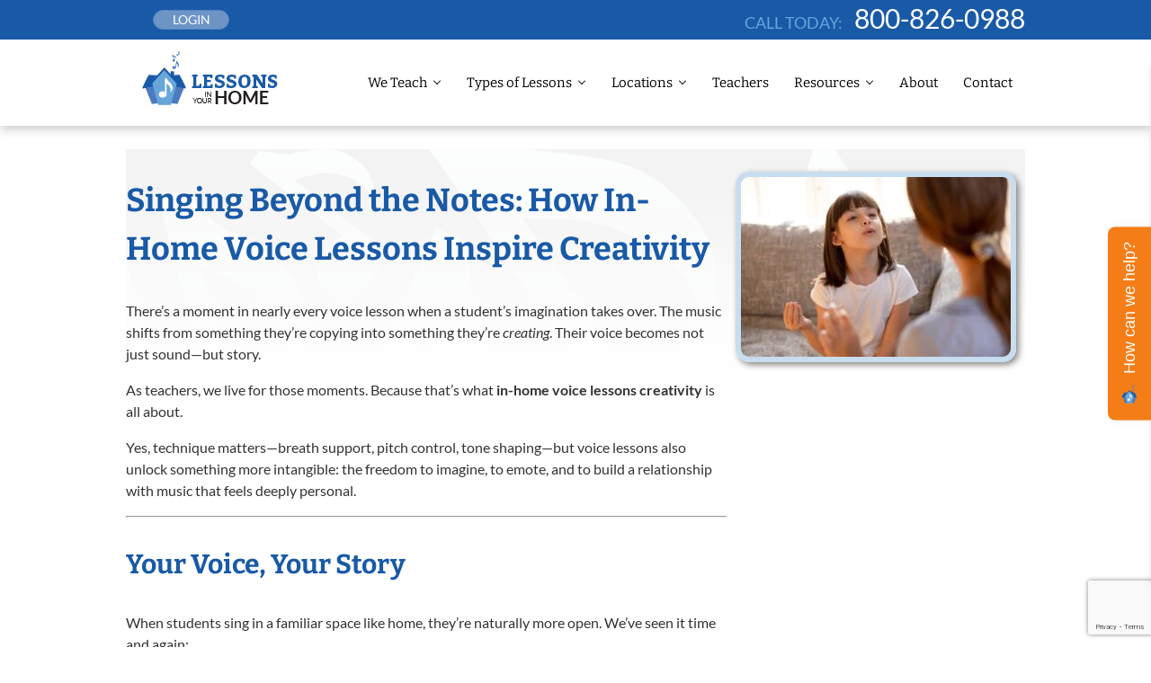

--- FILE ---
content_type: text/html; charset=UTF-8
request_url: https://lessonsinyourhome.net/blog/unlock-your-imagination-with-in-home-voice-lessons/
body_size: 16868
content:
<!doctype html>
<html lang="en-US">
<head>
	<!-- Google Tag Manager -->
	<script>(function(w,d,s,l,i){w[l]=w[l]||[];w[l].push({'gtm.start':
	new Date().getTime(),event:'gtm.js'});var f=d.getElementsByTagName(s)[0],
	j=d.createElement(s),dl=l!='dataLayer'?'&l='+l:'';j.async=true;j.src=
	'https://www.googletagmanager.com/gtm.js?id='+i+dl;f.parentNode.insertBefore(j,f);
	})(window,document,'script','dataLayer','GTM-THHZ6BW');</script>
	<!-- End Google Tag Manager -->
	
	<meta charset="UTF-8">
	<meta name="viewport" content="width=device-width, initial-scale=1">
	<link rel="profile" href="https://gmpg.org/xfn/11">
		<meta name='robots' content='index, follow, max-image-preview:large, max-snippet:-1, max-video-preview:-1' />
	<style>img:is([sizes="auto" i], [sizes^="auto," i]) { contain-intrinsic-size: 3000px 1500px }</style>
	
	<!-- This site is optimized with the Yoast SEO plugin v26.6 - https://yoast.com/wordpress/plugins/seo/ -->
	<title>Singing Beyond the Notes: How In-Home Voice Lessons Inspire Creativity - Lessons In Your Home</title>
	<meta name="description" content="In-home voice lessons boost creativity, imagination, and confidence by giving singers a safe space to explore their unique sound and musical voice." />
	<link rel="canonical" href="https://lessonsinyourhome.net/blog/unlock-your-imagination-with-in-home-voice-lessons/" />
	<meta property="og:locale" content="en_US" />
	<meta property="og:type" content="article" />
	<meta property="og:title" content="Singing Beyond the Notes: How In-Home Voice Lessons Inspire Creativity - Lessons In Your Home" />
	<meta property="og:description" content="In-home voice lessons boost creativity, imagination, and confidence by giving singers a safe space to explore their unique sound and musical voice." />
	<meta property="og:url" content="https://lessonsinyourhome.net/blog/unlock-your-imagination-with-in-home-voice-lessons/" />
	<meta property="og:site_name" content="Lessons In Your Home" />
	<meta property="article:published_time" content="2013-08-01T11:00:00+00:00" />
	<meta property="article:modified_time" content="2025-08-03T03:50:20+00:00" />
	<meta property="og:image" content="https://lessonsinyourhome.net/wp-content/uploads/2013/08/Unlock-Your-Imagination-With-In-Home-Voice-Lessons.jpg" />
	<meta property="og:image:width" content="1000" />
	<meta property="og:image:height" content="667" />
	<meta property="og:image:type" content="image/jpeg" />
	<meta name="author" content="Jay Maurice" />
	<meta name="twitter:card" content="summary_large_image" />
	<meta name="twitter:label1" content="Written by" />
	<meta name="twitter:data1" content="Jay Maurice" />
	<meta name="twitter:label2" content="Est. reading time" />
	<meta name="twitter:data2" content="2 minutes" />
	<script type="application/ld+json" class="yoast-schema-graph">{"@context":"https://schema.org","@graph":[{"@type":"Article","@id":"https://lessonsinyourhome.net/blog/unlock-your-imagination-with-in-home-voice-lessons/#article","isPartOf":{"@id":"https://lessonsinyourhome.net/blog/unlock-your-imagination-with-in-home-voice-lessons/"},"author":{"name":"Jay Maurice","@id":"https://lessonsinyourhome.net/#/schema/person/f1dd4072275c62ff479c408c10da0e28"},"headline":"Singing Beyond the Notes: How In-Home Voice Lessons Inspire Creativity","datePublished":"2013-08-01T11:00:00+00:00","dateModified":"2025-08-03T03:50:20+00:00","mainEntityOfPage":{"@id":"https://lessonsinyourhome.net/blog/unlock-your-imagination-with-in-home-voice-lessons/"},"wordCount":404,"commentCount":0,"publisher":{"@id":"https://lessonsinyourhome.net/#organization"},"image":{"@id":"https://lessonsinyourhome.net/blog/unlock-your-imagination-with-in-home-voice-lessons/#primaryimage"},"thumbnailUrl":"https://lessonsinyourhome.net/wp-content/uploads/2013/08/Unlock-Your-Imagination-With-In-Home-Voice-Lessons.jpg","articleSection":["Music Lessons"],"inLanguage":"en-US","potentialAction":[{"@type":"CommentAction","name":"Comment","target":["https://lessonsinyourhome.net/blog/unlock-your-imagination-with-in-home-voice-lessons/#respond"]}]},{"@type":"WebPage","@id":"https://lessonsinyourhome.net/blog/unlock-your-imagination-with-in-home-voice-lessons/","url":"https://lessonsinyourhome.net/blog/unlock-your-imagination-with-in-home-voice-lessons","name":"Singing Beyond the Notes: How In-Home Voice Lessons Inspire Creativity - Lessons In Your Home","isPartOf":{"@id":"https://lessonsinyourhome.net/#website"},"primaryImageOfPage":{"@id":"https://lessonsinyourhome.net/blog/unlock-your-imagination-with-in-home-voice-lessons/#primaryimage"},"image":{"@id":"https://lessonsinyourhome.net/blog/unlock-your-imagination-with-in-home-voice-lessons/#primaryimage"},"thumbnailUrl":"https://lessonsinyourhome.net/wp-content/uploads/2013/08/Unlock-Your-Imagination-With-In-Home-Voice-Lessons.jpg","datePublished":"2013-08-01T11:00:00+00:00","dateModified":"2025-08-03T03:50:20+00:00","description":"In-home voice lessons boost creativity, imagination, and confidence by giving singers a safe space to explore their unique sound and musical voice.","breadcrumb":{"@id":"https://lessonsinyourhome.net/blog/unlock-your-imagination-with-in-home-voice-lessons/#breadcrumb"},"inLanguage":"en-US","potentialAction":[{"@type":"ReadAction","target":["https://lessonsinyourhome.net/blog/unlock-your-imagination-with-in-home-voice-lessons/"]}]},{"@type":"ImageObject","inLanguage":"en-US","@id":"https://lessonsinyourhome.net/blog/unlock-your-imagination-with-in-home-voice-lessons/#primaryimage","url":"https://lessonsinyourhome.net/wp-content/uploads/2013/08/Unlock-Your-Imagination-With-In-Home-Voice-Lessons.jpg","contentUrl":"https://lessonsinyourhome.net/wp-content/uploads/2013/08/Unlock-Your-Imagination-With-In-Home-Voice-Lessons.jpg","width":1000,"height":667,"caption":"Unlock Your Imagination With In Home Voice Lessons"},{"@type":"BreadcrumbList","@id":"https://lessonsinyourhome.net/blog/unlock-your-imagination-with-in-home-voice-lessons/#breadcrumb","itemListElement":[{"@type":"ListItem","position":1,"name":"Home","item":"https://lessonsinyourhome.net/"},{"@type":"ListItem","position":2,"name":"Blog","item":"https://lessonsinyourhome.net/blog/"},{"@type":"ListItem","position":3,"name":"Singing Beyond the Notes: How In-Home Voice Lessons Inspire Creativity"}]},{"@type":"WebSite","@id":"https://lessonsinyourhome.net/#website","url":"https://lessonsinyourhome.net/","name":"Lessons In Your Home","description":"","publisher":{"@id":"https://lessonsinyourhome.net/#organization"},"potentialAction":[{"@type":"SearchAction","target":{"@type":"EntryPoint","urlTemplate":"https://lessonsinyourhome.net/?s={search_term_string}"},"query-input":{"@type":"PropertyValueSpecification","valueRequired":true,"valueName":"search_term_string"}}],"inLanguage":"en-US"},{"@type":"Organization","@id":"https://lessonsinyourhome.net/#organization","name":"Lessons In Your Home","url":"https://lessonsinyourhome.net/","logo":{"@type":"ImageObject","inLanguage":"en-US","@id":"https://lessonsinyourhome.net/#/schema/logo/image/","url":"https://lessonsinyourhome.net/wp-content/uploads/2022/05/site-logo.png","contentUrl":"https://lessonsinyourhome.net/wp-content/uploads/2022/05/site-logo.png","width":160,"height":70,"caption":"Lessons In Your Home"},"image":{"@id":"https://lessonsinyourhome.net/#/schema/logo/image/"}},{"@type":"Person","@id":"https://lessonsinyourhome.net/#/schema/person/f1dd4072275c62ff479c408c10da0e28","name":"Jay Maurice","sameAs":["https://lessonsinyourhome.net"],"url":"https://lessonsinyourhome.net/author/jjmaurice/"}]}</script>
	<!-- / Yoast SEO plugin. -->


<link rel="alternate" type="application/rss+xml" title="Lessons In Your Home &raquo; Feed" href="https://lessonsinyourhome.net/feed/" />
<link rel="alternate" type="application/rss+xml" title="Lessons In Your Home &raquo; Comments Feed" href="https://lessonsinyourhome.net/comments/feed/" />
<link rel="alternate" type="application/rss+xml" title="Lessons In Your Home &raquo; Singing Beyond the Notes: How In-Home Voice Lessons Inspire Creativity Comments Feed" href="https://lessonsinyourhome.net/blog/unlock-your-imagination-with-in-home-voice-lessons/feed/" />
<script>
window._wpemojiSettings = {"baseUrl":"https:\/\/s.w.org\/images\/core\/emoji\/16.0.1\/72x72\/","ext":".png","svgUrl":"https:\/\/s.w.org\/images\/core\/emoji\/16.0.1\/svg\/","svgExt":".svg","source":{"concatemoji":"https:\/\/lessonsinyourhome.net\/wp-includes\/js\/wp-emoji-release.min.js?ver=6.8.3"}};
/*! This file is auto-generated */
!function(s,n){var o,i,e;function c(e){try{var t={supportTests:e,timestamp:(new Date).valueOf()};sessionStorage.setItem(o,JSON.stringify(t))}catch(e){}}function p(e,t,n){e.clearRect(0,0,e.canvas.width,e.canvas.height),e.fillText(t,0,0);var t=new Uint32Array(e.getImageData(0,0,e.canvas.width,e.canvas.height).data),a=(e.clearRect(0,0,e.canvas.width,e.canvas.height),e.fillText(n,0,0),new Uint32Array(e.getImageData(0,0,e.canvas.width,e.canvas.height).data));return t.every(function(e,t){return e===a[t]})}function u(e,t){e.clearRect(0,0,e.canvas.width,e.canvas.height),e.fillText(t,0,0);for(var n=e.getImageData(16,16,1,1),a=0;a<n.data.length;a++)if(0!==n.data[a])return!1;return!0}function f(e,t,n,a){switch(t){case"flag":return n(e,"\ud83c\udff3\ufe0f\u200d\u26a7\ufe0f","\ud83c\udff3\ufe0f\u200b\u26a7\ufe0f")?!1:!n(e,"\ud83c\udde8\ud83c\uddf6","\ud83c\udde8\u200b\ud83c\uddf6")&&!n(e,"\ud83c\udff4\udb40\udc67\udb40\udc62\udb40\udc65\udb40\udc6e\udb40\udc67\udb40\udc7f","\ud83c\udff4\u200b\udb40\udc67\u200b\udb40\udc62\u200b\udb40\udc65\u200b\udb40\udc6e\u200b\udb40\udc67\u200b\udb40\udc7f");case"emoji":return!a(e,"\ud83e\udedf")}return!1}function g(e,t,n,a){var r="undefined"!=typeof WorkerGlobalScope&&self instanceof WorkerGlobalScope?new OffscreenCanvas(300,150):s.createElement("canvas"),o=r.getContext("2d",{willReadFrequently:!0}),i=(o.textBaseline="top",o.font="600 32px Arial",{});return e.forEach(function(e){i[e]=t(o,e,n,a)}),i}function t(e){var t=s.createElement("script");t.src=e,t.defer=!0,s.head.appendChild(t)}"undefined"!=typeof Promise&&(o="wpEmojiSettingsSupports",i=["flag","emoji"],n.supports={everything:!0,everythingExceptFlag:!0},e=new Promise(function(e){s.addEventListener("DOMContentLoaded",e,{once:!0})}),new Promise(function(t){var n=function(){try{var e=JSON.parse(sessionStorage.getItem(o));if("object"==typeof e&&"number"==typeof e.timestamp&&(new Date).valueOf()<e.timestamp+604800&&"object"==typeof e.supportTests)return e.supportTests}catch(e){}return null}();if(!n){if("undefined"!=typeof Worker&&"undefined"!=typeof OffscreenCanvas&&"undefined"!=typeof URL&&URL.createObjectURL&&"undefined"!=typeof Blob)try{var e="postMessage("+g.toString()+"("+[JSON.stringify(i),f.toString(),p.toString(),u.toString()].join(",")+"));",a=new Blob([e],{type:"text/javascript"}),r=new Worker(URL.createObjectURL(a),{name:"wpTestEmojiSupports"});return void(r.onmessage=function(e){c(n=e.data),r.terminate(),t(n)})}catch(e){}c(n=g(i,f,p,u))}t(n)}).then(function(e){for(var t in e)n.supports[t]=e[t],n.supports.everything=n.supports.everything&&n.supports[t],"flag"!==t&&(n.supports.everythingExceptFlag=n.supports.everythingExceptFlag&&n.supports[t]);n.supports.everythingExceptFlag=n.supports.everythingExceptFlag&&!n.supports.flag,n.DOMReady=!1,n.readyCallback=function(){n.DOMReady=!0}}).then(function(){return e}).then(function(){var e;n.supports.everything||(n.readyCallback(),(e=n.source||{}).concatemoji?t(e.concatemoji):e.wpemoji&&e.twemoji&&(t(e.twemoji),t(e.wpemoji)))}))}((window,document),window._wpemojiSettings);
</script>
<style id='wp-emoji-styles-inline-css'>

	img.wp-smiley, img.emoji {
		display: inline !important;
		border: none !important;
		box-shadow: none !important;
		height: 1em !important;
		width: 1em !important;
		margin: 0 0.07em !important;
		vertical-align: -0.1em !important;
		background: none !important;
		padding: 0 !important;
	}
</style>
<link rel='stylesheet' id='wp-block-library-css' href='https://lessonsinyourhome.net/wp-includes/css/dist/block-library/style.min.css?ver=6.8.3' media='all' />
<style id='classic-theme-styles-inline-css'>
/*! This file is auto-generated */
.wp-block-button__link{color:#fff;background-color:#32373c;border-radius:9999px;box-shadow:none;text-decoration:none;padding:calc(.667em + 2px) calc(1.333em + 2px);font-size:1.125em}.wp-block-file__button{background:#32373c;color:#fff;text-decoration:none}
</style>
<link rel='stylesheet' id='fontawesome-free-css' href='https://lessonsinyourhome.net/wp-content/plugins/getwid/vendors/fontawesome-free/css/all.min.css?ver=5.5.0' media='all' />
<link rel='stylesheet' id='slick-css' href='https://lessonsinyourhome.net/wp-content/plugins/getwid/vendors/slick/slick/slick.min.css?ver=1.9.0' media='all' />
<link rel='stylesheet' id='slick-theme-css' href='https://lessonsinyourhome.net/wp-content/plugins/getwid/vendors/slick/slick/slick-theme.min.css?ver=1.9.0' media='all' />
<link rel='stylesheet' id='mp-fancybox-css' href='https://lessonsinyourhome.net/wp-content/plugins/getwid/vendors/mp-fancybox/jquery.fancybox.min.css?ver=3.5.7-mp.1' media='all' />
<link rel='stylesheet' id='getwid-blocks-css' href='https://lessonsinyourhome.net/wp-content/plugins/getwid/assets/css/blocks.style.css?ver=2.1.3' media='all' />
<style id='getwid-blocks-inline-css'>
.wp-block-getwid-section .wp-block-getwid-section__wrapper .wp-block-getwid-section__inner-wrapper{max-width: 640px;}
</style>
<style id='global-styles-inline-css'>
:root{--wp--preset--aspect-ratio--square: 1;--wp--preset--aspect-ratio--4-3: 4/3;--wp--preset--aspect-ratio--3-4: 3/4;--wp--preset--aspect-ratio--3-2: 3/2;--wp--preset--aspect-ratio--2-3: 2/3;--wp--preset--aspect-ratio--16-9: 16/9;--wp--preset--aspect-ratio--9-16: 9/16;--wp--preset--color--black: #000000;--wp--preset--color--cyan-bluish-gray: #abb8c3;--wp--preset--color--white: #ffffff;--wp--preset--color--pale-pink: #f78da7;--wp--preset--color--vivid-red: #cf2e2e;--wp--preset--color--luminous-vivid-orange: #ff6900;--wp--preset--color--luminous-vivid-amber: #fcb900;--wp--preset--color--light-green-cyan: #7bdcb5;--wp--preset--color--vivid-green-cyan: #00d084;--wp--preset--color--pale-cyan-blue: #8ed1fc;--wp--preset--color--vivid-cyan-blue: #0693e3;--wp--preset--color--vivid-purple: #9b51e0;--wp--preset--gradient--vivid-cyan-blue-to-vivid-purple: linear-gradient(135deg,rgba(6,147,227,1) 0%,rgb(155,81,224) 100%);--wp--preset--gradient--light-green-cyan-to-vivid-green-cyan: linear-gradient(135deg,rgb(122,220,180) 0%,rgb(0,208,130) 100%);--wp--preset--gradient--luminous-vivid-amber-to-luminous-vivid-orange: linear-gradient(135deg,rgba(252,185,0,1) 0%,rgba(255,105,0,1) 100%);--wp--preset--gradient--luminous-vivid-orange-to-vivid-red: linear-gradient(135deg,rgba(255,105,0,1) 0%,rgb(207,46,46) 100%);--wp--preset--gradient--very-light-gray-to-cyan-bluish-gray: linear-gradient(135deg,rgb(238,238,238) 0%,rgb(169,184,195) 100%);--wp--preset--gradient--cool-to-warm-spectrum: linear-gradient(135deg,rgb(74,234,220) 0%,rgb(151,120,209) 20%,rgb(207,42,186) 40%,rgb(238,44,130) 60%,rgb(251,105,98) 80%,rgb(254,248,76) 100%);--wp--preset--gradient--blush-light-purple: linear-gradient(135deg,rgb(255,206,236) 0%,rgb(152,150,240) 100%);--wp--preset--gradient--blush-bordeaux: linear-gradient(135deg,rgb(254,205,165) 0%,rgb(254,45,45) 50%,rgb(107,0,62) 100%);--wp--preset--gradient--luminous-dusk: linear-gradient(135deg,rgb(255,203,112) 0%,rgb(199,81,192) 50%,rgb(65,88,208) 100%);--wp--preset--gradient--pale-ocean: linear-gradient(135deg,rgb(255,245,203) 0%,rgb(182,227,212) 50%,rgb(51,167,181) 100%);--wp--preset--gradient--electric-grass: linear-gradient(135deg,rgb(202,248,128) 0%,rgb(113,206,126) 100%);--wp--preset--gradient--midnight: linear-gradient(135deg,rgb(2,3,129) 0%,rgb(40,116,252) 100%);--wp--preset--font-size--small: 13px;--wp--preset--font-size--medium: 20px;--wp--preset--font-size--large: 36px;--wp--preset--font-size--x-large: 42px;--wp--preset--spacing--20: 0.44rem;--wp--preset--spacing--30: 0.67rem;--wp--preset--spacing--40: 1rem;--wp--preset--spacing--50: 1.5rem;--wp--preset--spacing--60: 2.25rem;--wp--preset--spacing--70: 3.38rem;--wp--preset--spacing--80: 5.06rem;--wp--preset--shadow--natural: 6px 6px 9px rgba(0, 0, 0, 0.2);--wp--preset--shadow--deep: 12px 12px 50px rgba(0, 0, 0, 0.4);--wp--preset--shadow--sharp: 6px 6px 0px rgba(0, 0, 0, 0.2);--wp--preset--shadow--outlined: 6px 6px 0px -3px rgba(255, 255, 255, 1), 6px 6px rgba(0, 0, 0, 1);--wp--preset--shadow--crisp: 6px 6px 0px rgba(0, 0, 0, 1);}:where(.is-layout-flex){gap: 0.5em;}:where(.is-layout-grid){gap: 0.5em;}body .is-layout-flex{display: flex;}.is-layout-flex{flex-wrap: wrap;align-items: center;}.is-layout-flex > :is(*, div){margin: 0;}body .is-layout-grid{display: grid;}.is-layout-grid > :is(*, div){margin: 0;}:where(.wp-block-columns.is-layout-flex){gap: 2em;}:where(.wp-block-columns.is-layout-grid){gap: 2em;}:where(.wp-block-post-template.is-layout-flex){gap: 1.25em;}:where(.wp-block-post-template.is-layout-grid){gap: 1.25em;}.has-black-color{color: var(--wp--preset--color--black) !important;}.has-cyan-bluish-gray-color{color: var(--wp--preset--color--cyan-bluish-gray) !important;}.has-white-color{color: var(--wp--preset--color--white) !important;}.has-pale-pink-color{color: var(--wp--preset--color--pale-pink) !important;}.has-vivid-red-color{color: var(--wp--preset--color--vivid-red) !important;}.has-luminous-vivid-orange-color{color: var(--wp--preset--color--luminous-vivid-orange) !important;}.has-luminous-vivid-amber-color{color: var(--wp--preset--color--luminous-vivid-amber) !important;}.has-light-green-cyan-color{color: var(--wp--preset--color--light-green-cyan) !important;}.has-vivid-green-cyan-color{color: var(--wp--preset--color--vivid-green-cyan) !important;}.has-pale-cyan-blue-color{color: var(--wp--preset--color--pale-cyan-blue) !important;}.has-vivid-cyan-blue-color{color: var(--wp--preset--color--vivid-cyan-blue) !important;}.has-vivid-purple-color{color: var(--wp--preset--color--vivid-purple) !important;}.has-black-background-color{background-color: var(--wp--preset--color--black) !important;}.has-cyan-bluish-gray-background-color{background-color: var(--wp--preset--color--cyan-bluish-gray) !important;}.has-white-background-color{background-color: var(--wp--preset--color--white) !important;}.has-pale-pink-background-color{background-color: var(--wp--preset--color--pale-pink) !important;}.has-vivid-red-background-color{background-color: var(--wp--preset--color--vivid-red) !important;}.has-luminous-vivid-orange-background-color{background-color: var(--wp--preset--color--luminous-vivid-orange) !important;}.has-luminous-vivid-amber-background-color{background-color: var(--wp--preset--color--luminous-vivid-amber) !important;}.has-light-green-cyan-background-color{background-color: var(--wp--preset--color--light-green-cyan) !important;}.has-vivid-green-cyan-background-color{background-color: var(--wp--preset--color--vivid-green-cyan) !important;}.has-pale-cyan-blue-background-color{background-color: var(--wp--preset--color--pale-cyan-blue) !important;}.has-vivid-cyan-blue-background-color{background-color: var(--wp--preset--color--vivid-cyan-blue) !important;}.has-vivid-purple-background-color{background-color: var(--wp--preset--color--vivid-purple) !important;}.has-black-border-color{border-color: var(--wp--preset--color--black) !important;}.has-cyan-bluish-gray-border-color{border-color: var(--wp--preset--color--cyan-bluish-gray) !important;}.has-white-border-color{border-color: var(--wp--preset--color--white) !important;}.has-pale-pink-border-color{border-color: var(--wp--preset--color--pale-pink) !important;}.has-vivid-red-border-color{border-color: var(--wp--preset--color--vivid-red) !important;}.has-luminous-vivid-orange-border-color{border-color: var(--wp--preset--color--luminous-vivid-orange) !important;}.has-luminous-vivid-amber-border-color{border-color: var(--wp--preset--color--luminous-vivid-amber) !important;}.has-light-green-cyan-border-color{border-color: var(--wp--preset--color--light-green-cyan) !important;}.has-vivid-green-cyan-border-color{border-color: var(--wp--preset--color--vivid-green-cyan) !important;}.has-pale-cyan-blue-border-color{border-color: var(--wp--preset--color--pale-cyan-blue) !important;}.has-vivid-cyan-blue-border-color{border-color: var(--wp--preset--color--vivid-cyan-blue) !important;}.has-vivid-purple-border-color{border-color: var(--wp--preset--color--vivid-purple) !important;}.has-vivid-cyan-blue-to-vivid-purple-gradient-background{background: var(--wp--preset--gradient--vivid-cyan-blue-to-vivid-purple) !important;}.has-light-green-cyan-to-vivid-green-cyan-gradient-background{background: var(--wp--preset--gradient--light-green-cyan-to-vivid-green-cyan) !important;}.has-luminous-vivid-amber-to-luminous-vivid-orange-gradient-background{background: var(--wp--preset--gradient--luminous-vivid-amber-to-luminous-vivid-orange) !important;}.has-luminous-vivid-orange-to-vivid-red-gradient-background{background: var(--wp--preset--gradient--luminous-vivid-orange-to-vivid-red) !important;}.has-very-light-gray-to-cyan-bluish-gray-gradient-background{background: var(--wp--preset--gradient--very-light-gray-to-cyan-bluish-gray) !important;}.has-cool-to-warm-spectrum-gradient-background{background: var(--wp--preset--gradient--cool-to-warm-spectrum) !important;}.has-blush-light-purple-gradient-background{background: var(--wp--preset--gradient--blush-light-purple) !important;}.has-blush-bordeaux-gradient-background{background: var(--wp--preset--gradient--blush-bordeaux) !important;}.has-luminous-dusk-gradient-background{background: var(--wp--preset--gradient--luminous-dusk) !important;}.has-pale-ocean-gradient-background{background: var(--wp--preset--gradient--pale-ocean) !important;}.has-electric-grass-gradient-background{background: var(--wp--preset--gradient--electric-grass) !important;}.has-midnight-gradient-background{background: var(--wp--preset--gradient--midnight) !important;}.has-small-font-size{font-size: var(--wp--preset--font-size--small) !important;}.has-medium-font-size{font-size: var(--wp--preset--font-size--medium) !important;}.has-large-font-size{font-size: var(--wp--preset--font-size--large) !important;}.has-x-large-font-size{font-size: var(--wp--preset--font-size--x-large) !important;}
:where(.wp-block-post-template.is-layout-flex){gap: 1.25em;}:where(.wp-block-post-template.is-layout-grid){gap: 1.25em;}
:where(.wp-block-columns.is-layout-flex){gap: 2em;}:where(.wp-block-columns.is-layout-grid){gap: 2em;}
:root :where(.wp-block-pullquote){font-size: 1.5em;line-height: 1.6;}
</style>
<link rel='stylesheet' id='contact-form-7-css' href='https://lessonsinyourhome.net/wp-content/plugins/contact-form-7/includes/css/styles.css?ver=6.1.4' media='all' />
<link rel='stylesheet' id='lessons_2022-style-css' href='https://lessonsinyourhome.net/wp-content/themes/lessons2022/style.css?ver=1.2.1' media='all' />
<link rel='stylesheet' id='ugb-style-css-css-css' href='https://lessonsinyourhome.net/wp-content/plugins/stackable-ultimate-gutenberg-blocks/dist/frontend_blocks.css?ver=6.8.3' media='all' />
<link rel='stylesheet' id='ugb-style-css-responsive-css-css' href='https://lessonsinyourhome.net/wp-content/plugins/stackable-ultimate-gutenberg-blocks/dist/frontend_blocks_responsive.css?ver=6.8.3' media='all' />
<script src="https://lessonsinyourhome.net/wp-includes/js/jquery/jquery.min.js?ver=3.7.1" id="jquery-core-js"></script>
<script src="https://lessonsinyourhome.net/wp-includes/js/jquery/jquery-migrate.min.js?ver=3.4.1" id="jquery-migrate-js"></script>
<link rel="EditURI" type="application/rsd+xml" title="RSD" href="https://lessonsinyourhome.net/xmlrpc.php?rsd" />
<link rel='shortlink' href='https://lessonsinyourhome.net/?p=143' />
<link rel="alternate" title="oEmbed (JSON)" type="application/json+oembed" href="https://lessonsinyourhome.net/wp-json/oembed/1.0/embed?url=https%3A%2F%2Flessonsinyourhome.net%2Fblog%2Funlock-your-imagination-with-in-home-voice-lessons%2F" />
<link rel="alternate" title="oEmbed (XML)" type="text/xml+oembed" href="https://lessonsinyourhome.net/wp-json/oembed/1.0/embed?url=https%3A%2F%2Flessonsinyourhome.net%2Fblog%2Funlock-your-imagination-with-in-home-voice-lessons%2F&#038;format=xml" />
<link rel="pingback" href="https://lessonsinyourhome.net/xmlrpc.php"><link rel="icon" href="https://lessonsinyourhome.net/wp-content/uploads/2022/05/popup-logo-150x150.jpg" sizes="32x32" />
<link rel="icon" href="https://lessonsinyourhome.net/wp-content/uploads/2022/05/popup-logo.jpg" sizes="192x192" />
<link rel="apple-touch-icon" href="https://lessonsinyourhome.net/wp-content/uploads/2022/05/popup-logo.jpg" />
<meta name="msapplication-TileImage" content="https://lessonsinyourhome.net/wp-content/uploads/2022/05/popup-logo.jpg" />
		<style id="wp-custom-css">
			.social-list a[href*=tiktok] {
    background-image: url(https://lessonsinyourhome.net/wp-content/uploads/2025/09/Layer-4.png);
    background-size: 12px;
    background-position: center;
}
.social-list a[href*=instagram] {
    background-image: url(https://lessonsinyourhome.net/wp-content/uploads/2025/09/Layer-3.png);
    background-size: 16px;
    background-position: center;
}


.WYSIWYG-btn {
	background-color: rgb(25, 90, 167);
border-radius: 100px;
color: rgb(255, 255, 255);
cursor: pointer;
display: inline-block;
font-family: Lato, sans-serif;
font-size: 20px;
padding-bottom: 15.34px;
padding-left: 28.66px;
padding-right: 28.66px;
padding-top: 15.34px;
text-align: center;
text-decoration: none;;
text-transform: uppercase;
width: fit-content;
}

a.WYSIWYG-btn:visited {
    color: #fff;
}

.WYSIWYG-btn:hover {
	background-color:#12427b;
	color: #fff;
}

@media (max-width: 767px) {
	.WYSIWYG-btn {
		font-size: 15.5px;
	}
}

@media (max-width: 680px) {
	.WYSIWYG-btn {
				width: 100%;
	}
}

article.format-standard.has-post-thumbnail {
	display: flex;
	column-gap: 15px; 
}

article.format-standard.has-post-thumbnail .feature-img img {
	border-radius: 15px;
	border: 6px solid #c8ddef;
	margin: 25px 10px;
	box-shadow: 3px 3px 7px #00000078;
}

.single .feature-img {
	display: none;
}

@media (max-width: 600px ) {

	article.format-standard.has-post-thumbnail {
		flex-direction: column-reverse;
	}

	article.format-standard.has-post-thumbnail .feature-img img {
		margin: 10px 0px -10px; 
	}

}


.single-liyh_instrument .city-grid > .wp-block-group__inner-container,
.single-liyh_instrument .city-suburb-list {
	grid-template-columns: repeat(auto-fill, minmax(195px, 1fr));
}

.single-liyh_instrument .city-group.open a {
	color: #fff !important;	
}

@media (max-width: 1200px) {
	.single-liyh_instrument .banner .wp-block-column:first-of-type {
		padding: 0px 0 20px;
	}

	.star-section {
		position: relative;
		width: 90%;
		max-width: 215px;
		margin: 0 auto;
		left: 0;
		transform: none;
		top: -32px;
	}
	.direction-nav {
		position: absolute;
		top: 17%;
		width: 100%;
		z-index: 100;
		display: flex;
		justify-content: space-between;
		max-width: calc(100% - 68px);
		left: 0;
		right: 0;
		margin: 0 auto;
	}
	.direction-nav li {
		position: static;
		z-index: 9;
	}

	body:not(.home) .site-main {
		padding-top: 50px !important;
	}
	body:not(.home) .site-main .banner {
		margin-top: -50px !important;
	}
	.home .banner .wp-block-cover {
		padding: 0 0 24px;
	}
}

.single-liyh_instrument .city-suburb-list {
	border:0;
	padding: 0;
}

.text-capitalize {
	text-transform: capitalize !important
}

.cta-banner h2 {
	text-transform: capitalize !important;
}

.cta-banner p {
	text-transform: capitalize !important;
}
.cta-banner p:first-letter {
	text-transform: uppercase !important
}

@media (min-width: 768px) {
	.cta-banner h2 {
		font-size: 1.575rem !important;
	}
}


.page-id-4967 .site-main {
	background-image: none;
}

.page-id-4967 .entry-content > h1 {
	margin-top: 103px;
	margin-bottom: 90px;
}
.page-heading {
	margin-bottom: 75px !important;
}

.column-image img {
	border: 1px solid #707070 !important;
	width: 280px !important;
	height: 280px !important;
	border-radius: 50% !important;
	object-fit: cover;
}

.instruments-list li {
	background-size: 23px;
	padding-left: 45px;
}

.intro-desc p:first-child {
	margin-top: 0 !important;
}

.instruments-list {
	padding-left: 25px !important;
}

.apply_now-btn {
	max-width: 321px;
	width: 100% !important;
}

.apply_now-btn a {
	font-size: 22px;
	font-weight: bold;
	font-family: "Bitter", serif;
}

.instruments-list li {
	background-image: url("/wp-content/uploads/2022/08/music-note-icon.png");
	background-size: 23px;
	padding-left: 45px;
}

.locations-list li {
	background-image: url("/wp-content/uploads/2022/08/location-pin-icon.png");
	background-size: 23px;
	padding-left: 45px;
}

.liyh-border-box {
	margin-bottom: 100px;
}
.liyh-border-box .wp-block-getwid-section__wrapper {
	padding: 15px 34px 69px;
	border: 1px solid #185AA8;
	border-radius: 10px;
}
.liyh-border-box .wp-block-getwid-section__wrapper li {
	color: #020202;
}

#testimonials-carousel .item-inner  {
	position: relative;
	padding-left: 350px;
}

#testimonials-carousel .item-inner > img {
	width: 274px;
	height: 274px;
	border-radius: 50%;
	border: 4px solid #fff;
	object-fit: cover;
	position: absolute;
	left: 0;
}

#testimonials-carousel .item-inner > h4 {
	position: absolute;
	left: 0;
	top: 283px;
	width: 284px;
	text-align: center;
}


#testimonials-carousel .item .multiple_instruments {
	position: absolute;
	top: 345px;
	width: 284px;
	text-align: center;
	font-family: "Bitter", serif;
}
.list-heading {
	font-family: "Bitter", serif;
}

#testimonials-carousel.owl-theme .owl-dots .owl-dot {
	margin: 0 !important;
}
#testimonials-carousel.owl-theme .owl-dots .owl-dot.active span, #testimonials-carousel.owl-theme .owl-dots .owl-dot:hover span {
	background-color: #fff !important;
	padding: 0 3px !important; 
}

#testimonials-carousel .owl-nav {
	display: none;
}

#testimonials-carousel .owl-dots {
	margin-top: 40px;
}

#testimonials-carousel {
	padding-bottom: 50px;
}
#testimonials-carousel .item-inner {
	font-size: 22px;
	line-height: 30px;
}

.carousel-section {
	padding-top: 90px !important
}

@media (max-width: 768px) {
	.carousel-section {
		padding-top: 30px !important
	}
	.page-id-4967 .entry-content > h1 {
		margin: 0 auto 40px !important;
		text-align: center;
		font-size: 24px !important;
		line-height: 35px;
	}
	.column-image {
		text-align: center;
	}
	#testimonials-carousel .item-inner > img {
		width: 239px;
		height: 239px;
		border: 4px solid #fff;
		position: relative;
		left: 0;
		right: 0;
		margin: 0 auto;
	}
	#testimonials-carousel .item-inner > h4 {
		position: relative;
		left: 0;
		top: auto;
		width: auto;
		text-align: center;
		margin-bottom: 75px;
	}
	#testimonials-carousel .item-inner {
		padding-left: 0;
	}
	#testimonials-carousel {
		text-align: center;
	}
	#what-families-say-about-us {
		text-align: center;
		font-size: 24px !important;
		line-height: 35px;
	}
	#testimonials-carousel .item .multiple_instruments {
		top: 307px;
		max-width: 320px;
		width: 100%;
		margin: 0 auto;
		right: 0;
		left: 0;
	}

	#testimonials-carousel .owl-nav {
		display: block;
	}
	#testimonials-carousel.owl-theme .owl-nav [class*=owl-] {
		padding: 4px 7px;
		background: #D6D6D6;
		display: inline-block;
		cursor: pointer;
		border-radius: 3px;
		width: 47px;
		height: 47px;
		background-color: #fff !important;
		border-radius: 50%;
		color: #185AA8 !important;
		display: flex;
		justify-content: center;
		align-items: center;
	}
	#testimonials-carousel.owl-theme .owl-nav [class*=owl-] i {
		font-size: 40px;
		line-height: 40px;
	}
	#testimonials-carousel.owl-theme.nav-centered .owl-nav {
		margin-top: 0;
		position: absolute;
		top: 100px;
		transform: translateY(-50%);
		width: 100%;
		max-width: 280px;
		margin: 0 auto;
		left: 0;
		right: 0;
	}
	#testimonials-carousel.owl-dots {
		display: none
	}
	.instruments-list {
		padding-left: 0 !important;
	}
	html body main div .apply_now-btn a.stk-button {
		padding: 16px 0 !important;
	}
	.author-content-wrapper {
		text-align: left;
	}
	#testimonials-carousel .owl-dots {
		display: none;
	}
	.page-id-4967 .entry-content > h1#teacher-requirements {
		margin-top: 60px !important;
	}
	#teacher-requirements ~ ul {
		padding-left: 25px !important;
	}
	.page-heading {
		margin-bottom: 50px !important;
	}
	.form-section {
		margin-top: 70px !important;
		padding: 0 !important;
	}
	.form-section h1 {
		font-size: 24px !important;
		line-height: 36px !important;
		margin-top: 50px;
	}
	#testimonials-carousel .item-inner {
		font-size: 18px;
		line-height: 30px;
	}
	.wp-block-stackable-spacer:empty {
		display: none;
	}
	.desktop-hidden {
		margin: 0;
	}
	.stk-highlight {
		font-size: 22px;
		margin-bottom: 18px;
		display: block;

	}
}

@media screen and (min-width: 767px) {
	.desktop-hidden{
		display: none;
	}
}

/*button fix*/
.single-liyh_instrument .city-group.open {
	grid-column: unset !important;
	grid-row: auto !important;
}

.single-liyh_instrument .city-group.open button.city {
	background-color: #c8ddef !important;
	color: #195aa7 !important;
}
.single-liyh_instrument .city-group.open a {
	color: #195aa7 !important;
}
.banner .wp-block-group__inner-container {
	position: relative;
}

.banner .wp-block-group__inner-container .wp-block-cover {
	position: static;
}

#testimonials-carousel .owl-next {
	background-image: url("/wp-content/uploads/2022/08/arrow-right.png") !important;
	background-repeat: no-repeat !important;
}
#testimonials-carousel .owl-next i,
#testimonials-carousel .owl-prev i{
	display: none;
}

#testimonials-carousel .owl-prev {
	background-image: url("/wp-content/uploads/2022/08/arrow-left.png") !important;

	background-repeat: no-repeat !important;
}
.recurite-form-section {
	max-width: 100%
}
.recurite-form-section .wp-block-getwid-section__inner-content {
	max-width: 1000px;
	margin: 0 auto;
	width: 100%;
}
@media (max-width: 1040px) {
	.recurite-form-section {
		padding: 0 !important;
	}
}

/*intruments page*/
.hide-group{
	display: none;
}

.single-liyh_instrument .entry-content > .section-gray .wp-block-group__inner-container {
	max-width: 1000px;
	margin: 0 auto;
}
.single-liyh_instrument .entry-content > .section-gray {
	max-width: 100%;
}

.single-liyh_instrument .entry-content p:empty {
	margin-bottom: 70px;
}


.stk-block.stk-block-divider hr.stk-block-divider__hr {
	background: transparent !important;
	margin: 25px auto !important
}

@media (max-width: 767px) {
	.wp-block-button__link {
		font-size: 0.95rem !important;
	}
}

h2.violin-heading{
	margin-bottom: 0px !important;
}

.single-liyh_instrument h1, .single-liyh_instrument h2 {
	padding-top: 25px;
	margin-top: 0;
}

@media (max-width: 576px) {
	body	.stk-block.stk-block-divider hr.stk-block-divider__hr {
		margin: 8px auto !important;
	} 
} 

/*carousel headings*/
.owl-item .item .item-inner h4{
	font-family: "Bitter", serif;
	font-size: 1rem;
	font-style: italic;
}
.owl-item .item .item-inner .author-content-wrapper{
	font-style: italic;
	font-size: 22px;
	line-height: 30px;
}

footer .wp-block-group__inner-container {
	padding: 10px 0;
}

footer .wp-block-group__inner-container p {
	margin: 0;
}


.single-liyh_instrument .entry-content > .section-blue.wp-container-23  {
	margin-bottom: 0 !important;
}


/*List fix*/
/* Column gap update */

html body :where(.wp-block-columns.is-layout-flex) {
	gap: 2em !important;
}
/*LIYH // Implement Miami Changes*/
.is-layout-constrained.wp-block-group.section-gray.custom-inner-container .wp-block-group__inner-container{
	max-width: 1000px;
	margin: 0 auto;
}

.page-id-9684 .banner .wp-block-columns:not(.is-not-stacked-on-mobile) > .wp-block-column:not(:only-child) {
	-ms-flex-preferred-size: 75% !important;
	flex-basis: 75% !important;
	/* !important needed here to override !important used in default wordpress style */
	-webkit-box-flex: 0;
	-ms-flex-positive: 0;
	flex-grow: 0;
}
.page-id-9684 .banner .wp-block-columns:not(.is-not-stacked-on-mobile) > .wp-block-column:first-child {
	padding-right: 10px;
}
.page-id-9684 .banner .wp-block-columns:not(.is-not-stacked-on-mobile) > .wp-block-column:not(:only-child):last-child {
	-ms-flex-preferred-size: 25% !important;
	flex-basis: 25% !important;
	/* !important needed here to override !important used in default wordpress style */
}
.page-id-9684 .banner .star-section {
	position: relative;
	top: 50%;
	-webkit-transform: translateY(-50%);
	transform: translateY(-50%);
	border-radius: 10px;
}

@media (min-width: 600px){
	.page-id-9684 .banner .star-section.wp-block-media-text .wp-block-media-text__content {
		grid-column: 1;
		grid-row: 2;
	}
	.page-id-9684 .banner .star-section {
		grid-template-columns: 100% !important;
	}
}
@media (min-width: 1000px)
{
	.page-id-9684 .star-section.wp-block-media-text .wp-block-media-text__content {
		padding: 0;
	}
	.page-id-9684 .star-section {
		display: grid;
	}
}

/* button color */

.wp-block-button__link:focus,
.wp-block-button__link:active,
.wp-block-button__link:visited,
.wp-block-button__link:within {
	color: #fff !important;
}

.mt-0 {
	margin-top: 0 !important;
}


.banner-section .wp-block-cover__inner-container {
	color: #fff !important;
}

.section-blue .wp-block-image {
	overflow: hidden !important;
}

.hide-group{
	display: none;
}

.city-grid > .wp-block-group__inner-container, .city-suburb-list {
	gap: 10px !important;
}

.city-list-wrapper .city-suburb-list li {
	align-items: center !important;
}

.city-list-wrapper .city-suburb-list li a,
.city-group .wp-block-group__inner-container .city {
	font-size: 14px !important;
}

.city-group .wp-block-group__inner-container .city {
	padding: 0 !important;
}

/*List fix*/
/* Column gap update */

html body :where(.wp-block-columns.is-layout-flex) {
	gap: 2em !important;
}
/*LIYH // Implement Miami Changes*/
.is-layout-constrained.wp-block-group.section-gray.custom-inner-container .wp-block-group__inner-container{
	max-width: 1000px;
	margin: 0 auto;
}
.single-liyh_instrument .entry-content > .section-gray {
	max-width: 100%;
}
.single-liyh_instrument .entry-content > .section-gray .wp-block-group__inner-container {
	max-width: 1000px;
	margin: 0 auto;
}

.page-id-9684 .banner .wp-block-columns:not(.is-not-stacked-on-mobile) > .wp-block-column:not(:only-child) {
	-ms-flex-preferred-size: 75% !important;
	flex-basis: 75% !important;
	/* !important needed here to override !important used in default wordpress style */
	-webkit-box-flex: 0;
	-ms-flex-positive: 0;
	flex-grow: 0;
}
.page-id-9684 .banner .wp-block-columns:not(.is-not-stacked-on-mobile) > .wp-block-column:first-child {
	padding-right: 10px;
}
.page-id-9684 .banner .wp-block-columns:not(.is-not-stacked-on-mobile) > .wp-block-column:not(:only-child):last-child {
	-ms-flex-preferred-size: 25% !important;
	flex-basis: 25% !important;
	/* !important needed here to override !important used in default wordpress style */
}
.page-id-9684 .banner .star-section {
	position: relative;
	top: 50%;
	-webkit-transform: translateY(-50%);
	transform: translateY(-50%);
	border-radius: 10px;
}

@media (min-width: 600px){
	.page-id-9684 .banner .star-section.wp-block-media-text .wp-block-media-text__content {
		grid-column: 1;
		grid-row: 2;
	}
	.page-id-9684 .banner .star-section {
		grid-template-columns: 100% !important;
	}
}
@media (min-width: 1000px)
{
	.page-id-9684 .star-section.wp-block-media-text .wp-block-media-text__content {
		padding: 0;
	}
	.page-id-9684 .star-section {
		display: grid;
	}
}

/* button color */

.wp-block-button__link:focus,
.wp-block-button__link:active,
.wp-block-button__link:visited,
.wp-block-button__link:within {
	color: #fff !important;
}

.mt-0 {
	margin-top: 0 !important;
}


.banner-section .wp-block-cover__inner-container {
	color: #fff !important;
}

.section-blue .wp-block-image {
	overflow: hidden !important;
}

.hide-group{
	display: none;
}

.city-grid > .wp-block-group__inner-container, .city-suburb-list {
	gap: 10px !important;
}

html body .site-main .banner.instrument-banner h1,
html body .site-main .banner.instrument-banner h2 {
	color: #fff !important;
}

.city-section h2 {
	text-align: center !important;
}

#post-7931 .testimonial-group{
	max-width: 100%;
	padding-bottom: 0 !important;
}


@media (max-width: 1200px) {
	.star-section {
		        top: -12px;
	}
}

@media (min-width: 680px) {
   .liyh_instrument .star-section,   .instrument-banner .star-section {
flex-direction: column !important;
			top: 30%;
    }
	
   .liyh_instrument	.star-section.wp-block-media-text .wp-block-media-text__content,  .instrument-banner	.star-section.wp-block-media-text .wp-block-media-text__content  {
		padding: 0 !important;
	}
} 
@media (min-width: 400px) {
   .liyh_instrument .star-section, .star-section	.instrument-banner {
        bottom: 35px;
    }

}
.banner h2 {
    text-transform: capitalize;
}





		</style>
		</head>

<body >

	<!-- Google Tag Manager (noscript) -->
	<noscript><iframe src="https://www.googletagmanager.com/ns.html?id=GTM-THHZ6BW"
	height="0" width="0" style="display:none;visibility:hidden"></iframe></noscript>
	<!-- End Google Tag Manager (noscript) -->

<div id="page" class="site">
	<a class="skip-link screen-reader-text" href="#primary">Skip to content</a>
	<header id="masthead" class="site-header">
		<div class="site-branding">
			<div class="content-area">
				<div class="btn btn-login">
					<a rel="nofollow" href="https://mylessons.lessonsinyourhome.net/auth/login" class="login">Login</a>
				</div>
				<div class="site-phone" style="display: none;">
					<span class="blue-highlight">CALL TODAY:</span>
					<a href="" class="contact__link" target="_self"></a>
					
									</div>
			</div>
		</div><!-- .site-branding -->

		<nav id="site-navigation" class="main-navigation">
			<div class="content-area">
				<button class="menu-toggle" aria-controls="primary-menu" aria-expanded="false">Primary Menu</button>
					<a href="https://lessonsinyourhome.net/" class="custom-logo-link" rel="home"><img width="160" height="70" src="https://lessonsinyourhome.net/wp-content/uploads/2022/05/site-logo.png" class="custom-logo" alt="Lessons in Your Home logo" decoding="async" /></a>				<div class="header-menu">
					<div class="menu-main-menu-container"><ul id="primary-menu" class="menu"><li id="menu-item-12818" class="menu-item menu-item-type-custom menu-item-object-custom menu-item-has-children menu-item-12818"><a href="#">We Teach</a>
<ul class="sub-menu">
	<li id="menu-item-12819" class="menu-item menu-item-type-custom menu-item-object-custom menu-item-12819"><a href="/instruments/piano/">Piano</a></li>
	<li id="menu-item-12820" class="menu-item menu-item-type-custom menu-item-object-custom menu-item-12820"><a href="/instruments/guitar/">Guitar</a></li>
	<li id="menu-item-12821" class="menu-item menu-item-type-custom menu-item-object-custom menu-item-12821"><a href="/instruments/voice/">Voice</a></li>
	<li id="menu-item-12822" class="menu-item menu-item-type-custom menu-item-object-custom menu-item-12822"><a href="/instruments/violin/">Violin</a></li>
	<li id="menu-item-12823" class="menu-item menu-item-type-custom menu-item-object-custom menu-item-12823"><a href="/instruments/drums/">Drums</a></li>
	<li id="menu-item-23373" class="menu-item menu-item-type-custom menu-item-object-custom menu-item-23373"><a href="/instruments/band-orchestra/">Band &#038; Orchestra</a></li>
	<li id="menu-item-12824" class="menu-item menu-item-type-custom menu-item-object-custom menu-item-12824"><a href="/instruments/">And more&#8230;</a></li>
</ul>
</li>
<li id="menu-item-12825" class="menu-item menu-item-type-custom menu-item-object-custom menu-item-has-children menu-item-12825"><a href="#">Types of Lessons</a>
<ul class="sub-menu">
	<li id="menu-item-12826" class="menu-item menu-item-type-custom menu-item-object-custom menu-item-12826"><a href="/in-your-home/">In Your Home</a></li>
	<li id="menu-item-12827" class="menu-item menu-item-type-custom menu-item-object-custom menu-item-12827"><a href="/in-your-school/">At Your School</a></li>
	<li id="menu-item-12828" class="menu-item menu-item-type-custom menu-item-object-custom menu-item-12828"><a href="/online-skype-music-lessons/">Online &#038; Virtual</a></li>
</ul>
</li>
<li id="menu-item-128028" class="menu-item menu-item-type-post_type menu-item-object-page menu-item-has-children menu-item-128028"><a href="https://lessonsinyourhome.net/locations/">Locations</a>
<ul class="sub-menu">
	<li id="menu-item-128029" class="menu-item menu-item-type-post_type menu-item-object-region menu-item-128029"><a href="https://lessonsinyourhome.net/locations/atlanta/">Atlanta</a></li>
	<li id="menu-item-128030" class="menu-item menu-item-type-post_type menu-item-object-region menu-item-128030"><a href="https://lessonsinyourhome.net/locations/baltimore/">Baltimore</a></li>
	<li id="menu-item-128032" class="menu-item menu-item-type-post_type menu-item-object-region menu-item-128032"><a href="https://lessonsinyourhome.net/locations/dallas/">Dallas</a></li>
	<li id="menu-item-128033" class="menu-item menu-item-type-post_type menu-item-object-region menu-item-128033"><a href="https://lessonsinyourhome.net/locations/denver/">Denver</a></li>
	<li id="menu-item-128034" class="menu-item menu-item-type-post_type menu-item-object-region menu-item-128034"><a href="https://lessonsinyourhome.net/locations/houston/">Houston</a></li>
	<li id="menu-item-128035" class="menu-item menu-item-type-post_type menu-item-object-region menu-item-128035"><a href="https://lessonsinyourhome.net/locations/kansas-city/">Kansas City</a></li>
	<li id="menu-item-128036" class="menu-item menu-item-type-post_type menu-item-object-region menu-item-128036"><a href="https://lessonsinyourhome.net/locations/miami-south-florida/">Miami/South Florida</a></li>
	<li id="menu-item-128037" class="menu-item menu-item-type-post_type menu-item-object-region menu-item-128037"><a href="https://lessonsinyourhome.net/locations/orlando/">Orlando</a></li>
	<li id="menu-item-128039" class="menu-item menu-item-type-post_type menu-item-object-region menu-item-128039"><a href="https://lessonsinyourhome.net/locations/seattle/">Seattle</a></li>
	<li id="menu-item-128040" class="menu-item menu-item-type-post_type menu-item-object-region menu-item-128040"><a href="https://lessonsinyourhome.net/locations/washington-dc/">Washington, DC</a></li>
</ul>
</li>
<li id="menu-item-8053" class="menu-item menu-item-type-post_type menu-item-object-page menu-item-8053"><a href="https://lessonsinyourhome.net/teachers/">Teachers</a></li>
<li id="menu-item-12829" class="menu-item menu-item-type-custom menu-item-object-custom menu-item-has-children menu-item-12829"><a href="#">Resources</a>
<ul class="sub-menu">
	<li id="menu-item-8049" class="menu-item menu-item-type-post_type menu-item-object-page current_page_parent menu-item-8049"><a href="https://lessonsinyourhome.net/blog/">Blog</a></li>
	<li id="menu-item-31872" class="menu-item menu-item-type-post_type menu-item-object-page menu-item-31872"><a href="https://lessonsinyourhome.net/get-started-with-music-lessons/">GUIDE: Get Started With Music Lessons</a></li>
	<li id="menu-item-8205" class="menu-item menu-item-type-post_type_archive menu-item-object-liyh_faq menu-item-8205"><a href="https://lessonsinyourhome.net/faq/">FAQs</a></li>
</ul>
</li>
<li id="menu-item-8048" class="menu-item menu-item-type-post_type menu-item-object-page menu-item-8048"><a href="https://lessonsinyourhome.net/about/">About</a></li>
<li id="menu-item-8050" class="menu-item menu-item-type-post_type menu-item-object-page menu-item-8050"><a href="https://lessonsinyourhome.net/contact/">Contact</a></li>
</ul></div>					<a href="tel:" class="scroll-phone" title="" target="_self">[cityblock (atlanta: 770-555-5555)]</a>
				</div>
			</div>
		</nav><!-- #site-navigation -->

		<script>
        // BP - Execute before page fully loads
        
        (function() {
            // Read cookie to check for geodata
            var geoData = readCookie("geodata");

            if (!geoData) {
                // If no geodata is found, make an AJAX request to get the phone number
                var xhr = new XMLHttpRequest();
                xhr.open('POST', '/wp-json/liyh/v1/get-geo-contact-phone/', true); // Synchronous requests are deprecated, so keep this async
                xhr.setRequestHeader('Content-Type', 'application/x-www-form-urlencoded');
                
                xhr.onreadystatechange = function() {
                    if (xhr.readyState === XMLHttpRequest.DONE && xhr.status === 200) {
                        var response = JSON.parse(xhr.responseText);
                        createCookie("geodata", response, 1); // Store in cookie
                        updateHeaderContact(response); // Update header contact info
                        
                    } 
                };

                var testIp = getUrlParameter('TESTIP');
                var postData = "action=get_phone_number";

                // If TESTIP is present, append it
                if (testIp) {
                    postData += "&testip=" + encodeURIComponent(testIp);
                }

                xhr.send(postData);
            } else if (geoData.phone) {
                // If geodata is found in the cookie
                updateHeaderContact(geoData);
            }

            // Function to update header contact details
            function updateHeaderContact(geoData) {
                var sitePhoneElement = document.querySelector(".site-phone a");
                sitePhoneElement.setAttribute("href", "tel:" + geoData.phone);
                sitePhoneElement.setAttribute("data-location", geoData.city);
                sitePhoneElement.textContent = geoData.phone;
                document.querySelector(".site-phone").style.display = 'block'; // Ensure it's visible
            }

            // Create cookie utility
            function createCookie(name, value, days) {
                var expires = "";
                if (days) {
                    var date = new Date();
                    date.setTime(date.getTime() + (days * 24 * 60 * 60 * 1000));
                    expires = "; expires=" + date.toUTCString();
                }
                if (typeof(value) == "object") {
                    value = JSON.stringify(value);
                }
                document.cookie = name + "=" + value + expires + "; path=/";
            }

            // Read cookie utility
            function readCookie(name) {
                var nameEQ = name + "=";
                var ca = document.cookie.split(';');
                for (var i = 0; i < ca.length; i++) {
                    var c = ca[i].trim();
                    if (c.indexOf(nameEQ) == 0) {
                        try {
                            return JSON.parse(c.substring(nameEQ.length, c.length));
                        } catch (e) {
                            return c.substring(nameEQ.length, c.length);
                        }
                    }
                }
                return null;
            }

        })();

        function getUrlParameter(name) {
            name = name.replace(/[\[]/, '\\[').replace(/[\]]/, '\\]');
            var regex = new RegExp('[\\?&]' + name + '=([^&#]*)');
            var results = regex.exec(window.location.search);
            return results === null ? null : decodeURIComponent(results[1].replace(/\+/g, ' '));
        }
    </script>
	</header><!-- #masthead -->

			<div class="content-wrapper">
		
		<main id="primary" class="site-main">

			
<article id="post-143" class="post-143 post type-post status-publish format-standard has-post-thumbnail hentry category-music-lessons">
	<div class="content">
		<header class="entry-header">


			<h1 class="entry-title">Singing Beyond the Notes: How In-Home Voice Lessons Inspire Creativity</h1>		</header><!-- .entry-header -->
		<div class="entry-content">
			<p data-start="874" data-end="1089">There’s a moment in nearly every voice lesson when a student’s imagination takes over. The music shifts from something they’re copying into something they’re <em data-start="1032" data-end="1042">creating</em>. Their voice becomes not just sound—but story.</p>
<p data-start="1091" data-end="1201">As teachers, we live for those moments. Because that’s what <strong data-start="1151" data-end="1187">in-home voice lessons creativity</strong> is all about.</p>
<p data-start="1203" data-end="1427">Yes, technique matters—breath support, pitch control, tone shaping—but voice lessons also unlock something more intangible: the freedom to imagine, to emote, and to build a relationship with music that feels deeply personal.</p>
<hr data-start="1429" data-end="1432" />
<h2 data-start="1434" data-end="1461">Your Voice, Your Story</h2>
<p data-start="1463" data-end="1571">When students sing in a familiar space like home, they’re naturally more open. We’ve seen it time and again:</p>
<ul data-start="1573" data-end="1773">
<li data-start="1573" data-end="1635">
<p data-start="1575" data-end="1635">A shy child belts out their favorite musical theatre number.</p>
</li>
<li data-start="1636" data-end="1702">
<p data-start="1638" data-end="1702">A teen writes original lyrics and sings them for the first time.</p>
</li>
<li data-start="1703" data-end="1773">
<p data-start="1705" data-end="1773">A beginner sings a lullaby to their younger sibling during a lesson.</p>
</li>
</ul>
<p data-start="1775" data-end="1922">In-home voice lessons allow students to be vulnerable, expressive, and playful without fear of judgment—perfect conditions for creativity to bloom.</p>
<hr data-start="1924" data-end="1927" />
<h2 data-start="1929" data-end="1973">Tools for Unlocking Musical Imagination</h2>
<p data-start="1975" data-end="2056">During lessons, we help students tap into their creativity using techniques like:</p>
<ul data-start="2058" data-end="2433">
<li data-start="2058" data-end="2144">
<p data-start="2060" data-end="2144"><strong data-start="2060" data-end="2077">Improvisation</strong>: Try riffing on a simple melody or making up your own vocal run.</p>
</li>
<li data-start="2145" data-end="2239">
<p data-start="2147" data-end="2239"><strong data-start="2147" data-end="2171">Lyric interpretation</strong>: What story are you telling? Who are you when you sing this line?</p>
</li>
<li data-start="2240" data-end="2331">
<p data-start="2242" data-end="2331"><strong data-start="2242" data-end="2260">Genre blending</strong>: What happens when you sing a pop song like it’s jazz—or vice versa?</p>
</li>
<li data-start="2332" data-end="2433">
<p data-start="2334" data-end="2433"><strong data-start="2334" data-end="2357">Songwriting prompts</strong>: Some students start crafting their own material as part of vocal warm-ups.</p>
</li>
</ul>
<p data-start="2435" data-end="2493">Creativity doesn’t replace fundamentals—it <em data-start="2478" data-end="2487">deepens</em> them.</p>
<p data-start="2495" data-end="2850">If you’re interested in how music boosts emotional expression in kids, <a class="cursor-pointer" href="https://www.kennedy-center.org/education/resources-for-educators/classroom-resources/articles-and-how-tos/articles/collections/classroom-integration/arts-and-social-emotional-learning/" target="_new" rel="noopener" data-start="2566" data-end="2772">The Kennedy Center</a> offers excellent insight into how the arts support social-emotional learning.</p>
<hr data-start="2852" data-end="2855" />
<h2 data-start="2857" data-end="2877">Related Reading</h2>
<p data-start="2879" data-end="3114">Want to learn more about how in-home lessons nurture musical growth? Read <a class="cursor-pointer" href="https://lessonsinyourhome.net/blog/find-your-inner-voice-with-in-home-voice-lessons/" target="_new" rel="noopener" data-start="2953" data-end="3095">how voice lessons help students find their inner voice</a> for a deeper dive.</p>
<hr data-start="3116" data-end="3119" />
<h2 data-start="3121" data-end="3163">FAQ: In-Home Voice Lessons Creativity</h2>
<p data-start="3165" data-end="3379"><strong data-start="3165" data-end="3236">Do students need experience to benefit from creative voice lessons?</strong><br data-start="3236" data-end="3239" />Not at all. Beginner singers often benefit the most from creativity-based approaches that build confidence and personal connection to music.</p>
<p data-start="3381" data-end="3555"><strong data-start="3381" data-end="3432">What styles of music can we explore in lessons?</strong><br data-start="3432" data-end="3435" />Anything you like—musical theatre, pop, classical, worship, folk, original songs. Your goals guide the lesson structure.</p>
<p data-start="3557" data-end="3746"><strong data-start="3557" data-end="3602">Can voice lessons help with stage fright?</strong><br data-start="3602" data-end="3605" />Yes. Exploring music creatively in a safe, low-pressure space builds confidence and expressive tools that translate beautifully to the stage.</p>
					</div><!-- .entry-content -->
		<footer class="entry-footer">
					</footer><!-- .entry-footer -->
	</div>
	<div class="feature-img">
		<img width="300" height="200" src="https://lessonsinyourhome.net/wp-content/uploads/2013/08/Unlock-Your-Imagination-With-In-Home-Voice-Lessons-300x200.jpg" class="attachment-medium size-medium wp-post-image" alt="Unlock Your Imagination With In Home Voice Lessons" decoding="async" fetchpriority="high" srcset="https://lessonsinyourhome.net/wp-content/uploads/2013/08/Unlock-Your-Imagination-With-In-Home-Voice-Lessons-300x200.jpg 300w, https://lessonsinyourhome.net/wp-content/uploads/2013/08/Unlock-Your-Imagination-With-In-Home-Voice-Lessons-768x512.jpg 768w, https://lessonsinyourhome.net/wp-content/uploads/2013/08/Unlock-Your-Imagination-With-In-Home-Voice-Lessons.jpg 1000w" sizes="(max-width: 300px) 100vw, 300px" />	</div>
</article><!-- #post-## -->
	<nav class="navigation post-navigation" aria-label="Posts">
		<h2 class="screen-reader-text">Post navigation</h2>
		<div class="nav-links"><div class="nav-previous"><a href="https://lessonsinyourhome.net/blog/can-switching-teachers-for-piano-lessons-be-beneficial/" rel="prev"><span class="nav-subtitle"></span> <span class="nav-title">Can Switching Teachers For Piano Lessons Be Beneficial?</span></a></div><div class="nav-next"><a href="https://lessonsinyourhome.net/blog/5-amazing-reasons-to-take-in-home-music-lessons/" rel="next"><span class="nav-subtitle"></span> <span class="nav-title">5 Unexpected Benefits of In-Home Music Lessons</span></a></div></div>
	</nav>
<div id="comments" class="comments-area">

		<div id="respond" class="comment-respond">
		<h3 id="reply-title" class="comment-reply-title">Leave a Reply <small><a rel="nofollow" id="cancel-comment-reply-link" href="/blog/unlock-your-imagination-with-in-home-voice-lessons/#respond" style="display:none;">Cancel reply</a></small></h3><p class="must-log-in">You must be <a href="https://lessonsinyourhome.net/wp-login.php?redirect_to=https%3A%2F%2Flessonsinyourhome.net%2Fblog%2Funlock-your-imagination-with-in-home-voice-lessons%2F">logged in</a> to post a comment.</p>	</div><!-- #respond -->
	
</div><!-- #comments -->

		</main><!-- #main -->
				<div class="sidebar">
			<section id="block-3" class="widget widget_block">
<div class="wp-block-group"><div class="wp-block-group__inner-container is-layout-flow wp-block-group-is-layout-flow">
<h1 class="wp-block-heading">Recent Posts</h1>


<ul class="wp-block-latest-posts__list wp-block-latest-posts"><li><a class="wp-block-latest-posts__post-title" href="https://lessonsinyourhome.net/blog/relationship-based-music-teaching/">How to Make a Connection More Valuable Than the Music We’re Teaching</a></li>
<li><a class="wp-block-latest-posts__post-title" href="https://lessonsinyourhome.net/blog/being-part-of-a-family-that-isnt-my-own/">Being Part of a Family That Isn’t My Own</a></li>
<li><a class="wp-block-latest-posts__post-title" href="https://lessonsinyourhome.net/blog/why-music-teachers-teach/">Why Music Teachers Teach</a></li>
<li><a class="wp-block-latest-posts__post-title" href="https://lessonsinyourhome.net/blog/september-teacher-spotlight-leandro-cavallini/">September Teacher Spotlight &#8211; Leandro Cavallini</a></li>
<li><a class="wp-block-latest-posts__post-title" href="https://lessonsinyourhome.net/blog/august-teacher-spotlight-jordan-christenot/">August Teacher Spotlight &#8211; Jordan Christenot</a></li>
</ul></div></div>
</section><section id="block-6" class="widget widget_block">
<div class="wp-block-group"><div class="wp-block-group__inner-container is-layout-flow wp-block-group-is-layout-flow">
<h1 class="wp-block-heading">Categories</h1>


<ul class="wp-block-categories-list wp-block-categories">	<li class="cat-item cat-item-2"><a href="https://lessonsinyourhome.net/category/music-lessons/">Music Lessons</a>
</li>
	<li class="cat-item cat-item-3"><a href="https://lessonsinyourhome.net/category/monthly-news-letters/">Monthly News letters</a>
</li>
	<li class="cat-item cat-item-4"><a href="https://lessonsinyourhome.net/category/general/">General</a>
</li>
	<li class="cat-item cat-item-5"><a href="https://lessonsinyourhome.net/category/teachers/">Teachers</a>
</li>
	<li class="cat-item cat-item-6"><a href="https://lessonsinyourhome.net/category/music-instruments/">Music Instruments</a>
</li>
	<li class="cat-item cat-item-7"><a href="https://lessonsinyourhome.net/category/music-students/">Music Students</a>
</li>
	<li class="cat-item cat-item-274"><a href="https://lessonsinyourhome.net/category/teacher/">Teacher</a>
</li>
</ul></div></div>
</section><section id="block-12" class="widget widget_block">
<div class="wp-block-group"><div class="wp-block-group__inner-container is-layout-flow wp-block-group-is-layout-flow"></div></div>
</section>		</div><!-- sidebar -->
				
		
			</div>
	
	<footer id="colophon" class="site-footer">
		
<div class="wp-block-group footer-cta"><div class="wp-block-group__inner-container is-layout-flow wp-block-group-is-layout-flow">
<h2 class="wp-block-heading has-text-align-center" id="get-started-today">Get Started Today!</h2>



<p class="has-text-align-center">You or your child can begin the exciting journey of learning to play today. Just call or fill out the form below to schedule lessons or get more information.</p>
</div></div>

<div class="wp-block-group"><div class="wp-block-group__inner-container is-layout-flow wp-block-group-is-layout-flow">
<div class="wp-block-columns is-layout-flex wp-container-core-columns-is-layout-9d6595d7 wp-block-columns-is-layout-flex">
<div class="wp-block-column is-layout-flow wp-block-column-is-layout-flow">
<h3 class="wp-block-heading has-text-align-center" id="find-a-music-teacher-in-your-area"><a href="https://lessonsinyourhome.net/teachers/">Find a music teacher in your area:</a></h3>



<ul class="wp-block-list footer-contact">
<li><a href="https://lessonsinyourhome.net/locations/atlanta/">Atlanta</a> <a href="tel:770-439-3579">770-439-3579</a></li>



<li><a href="https://lessonsinyourhome.net/locations/baltimore/">Baltimore</a> <a href="tel:202-316-1611">202-316-1611</a></li>



<li><a href="https://lessonsinyourhome.net/locations/dallas/">Dallas</a> <a href="tel:940-600-9171">940-600-9171</a></li>



<li><a href="https://lessonsinyourhome.net/locations/denver/">Denver</a> <a href="tel:303-513-8084">303-513-8084</a></li>



<li><a href="https://lessonsinyourhome.net/locations/houston/">Houston</a> <a href="tel:713-825-7797">713-825-7797</a></li>



<li><a href="https://lessonsinyourhome.net/locations/kansas-city/">Kansas City</a> <a href="tel:816-856-0408">816-856-0408</a></li>



<li><a href="https://lessonsinyourhome.net/locations/miami-south-florida/">Miami/South Florida</a> <a href="tel:305-431-9500">305-431-9500</a></li>



<li><a href="https://lessonsinyourhome.net/locations/orlando/">Orlando</a> <a href="tel:407-461-9749">407-461-9749</a></li>



<li><a href="https://lessonsinyourhome.net/locations/seattle/">Seattle</a> <a href="tel:206-369-9737">206-369-9737</a></li>



<li><a href="https://lessonsinyourhome.net/locations/washington-dc/">Washington, DC</a> <a href="tel:202-316-1611">202-316-1611</a></li>
</ul>



<p class="has-text-align-center"><a href="https://lessonsinyourhome.net/locations">Our Local Markets</a></p>
</div>



<div class="wp-block-column is-layout-flow wp-block-column-is-layout-flow">
<div class="wp-block-contact-form-7-contact-form-selector">
<div class="wpcf7 no-js" id="wpcf7-f5073-o1" lang="en-US" dir="ltr" data-wpcf7-id="5073">
<div class="screen-reader-response"><p role="status" aria-live="polite" aria-atomic="true"></p> <ul></ul></div>
<form action="/blog/unlock-your-imagination-with-in-home-voice-lessons/#wpcf7-f5073-o1" method="post" class="wpcf7-form init" aria-label="Contact form" novalidate="novalidate" data-status="init">
<fieldset class="hidden-fields-container"><input type="hidden" name="_wpcf7" value="5073" /><input type="hidden" name="_wpcf7_version" value="6.1.4" /><input type="hidden" name="_wpcf7_locale" value="en_US" /><input type="hidden" name="_wpcf7_unit_tag" value="wpcf7-f5073-o1" /><input type="hidden" name="_wpcf7_container_post" value="0" /><input type="hidden" name="_wpcf7_posted_data_hash" value="" /><input type="hidden" name="_wpcf7_recaptcha_response" value="" />
</fieldset>
<div class="wpcf7-response-output" aria-hidden="true"></div>
<div class="form-left">
	<p><span class="wpcf7-form-control-wrap" data-name="city"><select class="wpcf7-form-control wpcf7-select wpcf7-validates-as-required" aria-required="true" aria-invalid="false" name="city"><option value="">Please select...</option><option value="Atlanta">Atlanta</option><option value="Baltimore">Baltimore</option><option value="Dallas">Dallas</option><option value="Denver">Denver</option><option value="Houston">Houston</option><option value="Kansas City">Kansas City</option><option value="Miami/South Florida">Miami/South Florida</option><option value="Orlando">Orlando</option><option value="Seattle">Seattle</option><option value="Washington, DC">Washington, DC</option></select></span><br />
<span class="wpcf7-form-control-wrap" data-name="your-name"><input size="40" maxlength="400" class="wpcf7-form-control wpcf7-text wpcf7-validates-as-required" aria-required="true" aria-invalid="false" placeholder="Name" value="" type="text" name="your-name" /></span><br />
<span class="wpcf7-form-control-wrap" data-name="phone"><input size="40" maxlength="400" class="wpcf7-form-control wpcf7-text wpcf7-validates-as-required" aria-required="true" aria-invalid="false" placeholder="Phone Number" value="" type="text" name="phone" /></span><br />
<span class="wpcf7-form-control-wrap" data-name="email"><input size="40" maxlength="400" class="wpcf7-form-control wpcf7-email wpcf7-validates-as-required wpcf7-text wpcf7-validates-as-email" aria-required="true" aria-invalid="false" placeholder="Email Address" value="" type="email" name="email" /></span><br />
<span class="wpcf7-form-control-wrap" data-name="zip"><input size="40" maxlength="400" class="wpcf7-form-control wpcf7-text wpcf7-validates-as-required" aria-required="true" aria-invalid="false" placeholder="Zip Code" value="" type="text" name="zip" /></span>
	</p>
</div>
<div class="form-right">
	<p><span class="wpcf7-form-control-wrap" data-name="message"><textarea cols="40" rows="10" maxlength="2000" class="wpcf7-form-control wpcf7-textarea" aria-invalid="false" placeholder="Instrument(s), Comments, Who needs lessons?" name="message"></textarea></span>
	</p>
	<div class="submit">
		<p><input class="wpcf7-form-control wpcf7-submit has-spinner" type="submit" value="Send" />
		</p>
	</div>
</div>
</form>
</div>
</div>
</div>
</div>
</div></div>

<div class="wp-block-group social-section"><div class="wp-block-group__inner-container is-layout-flow wp-block-group-is-layout-flow">
<h3 class="wp-block-heading has-text-align-left" id="follow-us">Follow Us:</h3>



<ul class="wp-block-list social-list">
<li><a rel="noreferrer noopener" href="https://www.facebook.com/LessonsInYourHome.net" target="_blank">Facebook</a></li>



<li><a rel="noreferrer noopener" href="https://twitter.com/LessonsNurHome" target="_blank">Twitter</a></li>



<li><a rel="noreferrer noopener" href="https://www.linkedin.com/company/lessons-in-your-home" target="_blank">Linked In</a></li>



<li><a rel="noreferrer noopener" href="https://www.youtube.com/user/LessonsInYourHome" target="_blank">YouTube</a></li>



<li><a rel="noreferrer noopener" href="https://www.pinterest.com/liyh/lessons-in-your-home" target="_blank">Pinterest</a></li>



<li><a href="https://www.tiktok.com/@liyh_official">Tiktok</a></li>



<li><a href="https://www.instagram.com/lessons_in_your_home/">Instagram</a></li>
</ul>
</div></div>

<div class="wp-block-group footer-legal"><div class="wp-block-group__inner-container is-layout-flow wp-block-group-is-layout-flow">
<p class="has-text-align-center">Copyright © 2025, Lessons In Your Home. All rights reserved.</p>



<p class="has-text-align-center"><a href="https://lessonsinyourhome.net/teachers-employment/">Become a Teacher</a> | <a href="https://mylessons.lessonsinyourhome.net/auth/login">Staff Sign-In</a></p>
</div></div>
	</footer><!-- #colophon -->
</div><!-- #page -->


<script>
 jQuery(window).resize(function() {
    if(jQuery('nav.main-navigation').hasClass('toggled') && jQuery(window).width() >= 768) {
      jQuery('nav.main-navigation').removeClass('toggled');
    }
 });
</script>
<script type="speculationrules">
{"prefetch":[{"source":"document","where":{"and":[{"href_matches":"\/*"},{"not":{"href_matches":["\/wp-*.php","\/wp-admin\/*","\/wp-content\/uploads\/*","\/wp-content\/*","\/wp-content\/plugins\/*","\/wp-content\/themes\/lessons2022\/*","\/*\\?(.+)"]}},{"not":{"selector_matches":"a[rel~=\"nofollow\"]"}},{"not":{"selector_matches":".no-prefetch, .no-prefetch a"}}]},"eagerness":"conservative"}]}
</script>
<style id='core-block-supports-inline-css'>
.wp-container-core-columns-is-layout-9d6595d7{flex-wrap:nowrap;}
</style>
<script id="getwid-blocks-frontend-js-js-extra">
var Getwid = {"settings":[],"ajax_url":"https:\/\/lessonsinyourhome.net\/wp-admin\/admin-ajax.php","isRTL":"","nonces":{"contact_form":"16b8348c0a"}};
</script>
<script src="https://lessonsinyourhome.net/wp-content/plugins/getwid/assets/js/frontend.blocks.js?ver=2.1.3" id="getwid-blocks-frontend-js-js"></script>
<script src="https://lessonsinyourhome.net/wp-includes/js/dist/hooks.min.js?ver=4d63a3d491d11ffd8ac6" id="wp-hooks-js"></script>
<script src="https://lessonsinyourhome.net/wp-includes/js/dist/i18n.min.js?ver=5e580eb46a90c2b997e6" id="wp-i18n-js"></script>
<script id="wp-i18n-js-after">
wp.i18n.setLocaleData( { 'text direction\u0004ltr': [ 'ltr' ] } );
</script>
<script src="https://lessonsinyourhome.net/wp-content/plugins/contact-form-7/includes/swv/js/index.js?ver=6.1.4" id="swv-js"></script>
<script id="contact-form-7-js-before">
var wpcf7 = {
    "api": {
        "root": "https:\/\/lessonsinyourhome.net\/wp-json\/",
        "namespace": "contact-form-7\/v1"
    },
    "cached": 1
};
</script>
<script src="https://lessonsinyourhome.net/wp-content/plugins/contact-form-7/includes/js/index.js?ver=6.1.4" id="contact-form-7-js"></script>
<script src="https://lessonsinyourhome.net/wp-content/themes/lessons2022/js/navigation.js?ver=1.2.1" id="lessons_2022-navigation-js"></script>
<script src="https://lessonsinyourhome.net/wp-content/themes/lessons2022/js/functions.js?ver=1.2.1" id="lessons_2022-functions-js"></script>
<script src="https://lessonsinyourhome.net/wp-includes/js/comment-reply.min.js?ver=6.8.3" id="comment-reply-js" async data-wp-strategy="async"></script>
<script src="https://www.google.com/recaptcha/api.js?render=6LcwVkkqAAAAAKoFjZr2zFQmudd7dvv3QX2FEj-i&amp;ver=3.0" id="google-recaptcha-js"></script>
<script src="https://lessonsinyourhome.net/wp-includes/js/dist/vendor/wp-polyfill.min.js?ver=3.15.0" id="wp-polyfill-js"></script>
<script id="wpcf7-recaptcha-js-before">
var wpcf7_recaptcha = {
    "sitekey": "6LcwVkkqAAAAAKoFjZr2zFQmudd7dvv3QX2FEj-i",
    "actions": {
        "homepage": "homepage",
        "contactform": "contactform"
    }
};
</script>
<script src="https://lessonsinyourhome.net/wp-content/plugins/contact-form-7/modules/recaptcha/index.js?ver=6.1.4" id="wpcf7-recaptcha-js"></script>

</body>
</html>

--- FILE ---
content_type: text/html; charset=utf-8
request_url: https://www.google.com/recaptcha/api2/anchor?ar=1&k=6LcwVkkqAAAAAKoFjZr2zFQmudd7dvv3QX2FEj-i&co=aHR0cHM6Ly9sZXNzb25zaW55b3VyaG9tZS5uZXQ6NDQz&hl=en&v=7gg7H51Q-naNfhmCP3_R47ho&size=invisible&anchor-ms=20000&execute-ms=30000&cb=34b4591va2h3
body_size: 48329
content:
<!DOCTYPE HTML><html dir="ltr" lang="en"><head><meta http-equiv="Content-Type" content="text/html; charset=UTF-8">
<meta http-equiv="X-UA-Compatible" content="IE=edge">
<title>reCAPTCHA</title>
<style type="text/css">
/* cyrillic-ext */
@font-face {
  font-family: 'Roboto';
  font-style: normal;
  font-weight: 400;
  font-stretch: 100%;
  src: url(//fonts.gstatic.com/s/roboto/v48/KFO7CnqEu92Fr1ME7kSn66aGLdTylUAMa3GUBHMdazTgWw.woff2) format('woff2');
  unicode-range: U+0460-052F, U+1C80-1C8A, U+20B4, U+2DE0-2DFF, U+A640-A69F, U+FE2E-FE2F;
}
/* cyrillic */
@font-face {
  font-family: 'Roboto';
  font-style: normal;
  font-weight: 400;
  font-stretch: 100%;
  src: url(//fonts.gstatic.com/s/roboto/v48/KFO7CnqEu92Fr1ME7kSn66aGLdTylUAMa3iUBHMdazTgWw.woff2) format('woff2');
  unicode-range: U+0301, U+0400-045F, U+0490-0491, U+04B0-04B1, U+2116;
}
/* greek-ext */
@font-face {
  font-family: 'Roboto';
  font-style: normal;
  font-weight: 400;
  font-stretch: 100%;
  src: url(//fonts.gstatic.com/s/roboto/v48/KFO7CnqEu92Fr1ME7kSn66aGLdTylUAMa3CUBHMdazTgWw.woff2) format('woff2');
  unicode-range: U+1F00-1FFF;
}
/* greek */
@font-face {
  font-family: 'Roboto';
  font-style: normal;
  font-weight: 400;
  font-stretch: 100%;
  src: url(//fonts.gstatic.com/s/roboto/v48/KFO7CnqEu92Fr1ME7kSn66aGLdTylUAMa3-UBHMdazTgWw.woff2) format('woff2');
  unicode-range: U+0370-0377, U+037A-037F, U+0384-038A, U+038C, U+038E-03A1, U+03A3-03FF;
}
/* math */
@font-face {
  font-family: 'Roboto';
  font-style: normal;
  font-weight: 400;
  font-stretch: 100%;
  src: url(//fonts.gstatic.com/s/roboto/v48/KFO7CnqEu92Fr1ME7kSn66aGLdTylUAMawCUBHMdazTgWw.woff2) format('woff2');
  unicode-range: U+0302-0303, U+0305, U+0307-0308, U+0310, U+0312, U+0315, U+031A, U+0326-0327, U+032C, U+032F-0330, U+0332-0333, U+0338, U+033A, U+0346, U+034D, U+0391-03A1, U+03A3-03A9, U+03B1-03C9, U+03D1, U+03D5-03D6, U+03F0-03F1, U+03F4-03F5, U+2016-2017, U+2034-2038, U+203C, U+2040, U+2043, U+2047, U+2050, U+2057, U+205F, U+2070-2071, U+2074-208E, U+2090-209C, U+20D0-20DC, U+20E1, U+20E5-20EF, U+2100-2112, U+2114-2115, U+2117-2121, U+2123-214F, U+2190, U+2192, U+2194-21AE, U+21B0-21E5, U+21F1-21F2, U+21F4-2211, U+2213-2214, U+2216-22FF, U+2308-230B, U+2310, U+2319, U+231C-2321, U+2336-237A, U+237C, U+2395, U+239B-23B7, U+23D0, U+23DC-23E1, U+2474-2475, U+25AF, U+25B3, U+25B7, U+25BD, U+25C1, U+25CA, U+25CC, U+25FB, U+266D-266F, U+27C0-27FF, U+2900-2AFF, U+2B0E-2B11, U+2B30-2B4C, U+2BFE, U+3030, U+FF5B, U+FF5D, U+1D400-1D7FF, U+1EE00-1EEFF;
}
/* symbols */
@font-face {
  font-family: 'Roboto';
  font-style: normal;
  font-weight: 400;
  font-stretch: 100%;
  src: url(//fonts.gstatic.com/s/roboto/v48/KFO7CnqEu92Fr1ME7kSn66aGLdTylUAMaxKUBHMdazTgWw.woff2) format('woff2');
  unicode-range: U+0001-000C, U+000E-001F, U+007F-009F, U+20DD-20E0, U+20E2-20E4, U+2150-218F, U+2190, U+2192, U+2194-2199, U+21AF, U+21E6-21F0, U+21F3, U+2218-2219, U+2299, U+22C4-22C6, U+2300-243F, U+2440-244A, U+2460-24FF, U+25A0-27BF, U+2800-28FF, U+2921-2922, U+2981, U+29BF, U+29EB, U+2B00-2BFF, U+4DC0-4DFF, U+FFF9-FFFB, U+10140-1018E, U+10190-1019C, U+101A0, U+101D0-101FD, U+102E0-102FB, U+10E60-10E7E, U+1D2C0-1D2D3, U+1D2E0-1D37F, U+1F000-1F0FF, U+1F100-1F1AD, U+1F1E6-1F1FF, U+1F30D-1F30F, U+1F315, U+1F31C, U+1F31E, U+1F320-1F32C, U+1F336, U+1F378, U+1F37D, U+1F382, U+1F393-1F39F, U+1F3A7-1F3A8, U+1F3AC-1F3AF, U+1F3C2, U+1F3C4-1F3C6, U+1F3CA-1F3CE, U+1F3D4-1F3E0, U+1F3ED, U+1F3F1-1F3F3, U+1F3F5-1F3F7, U+1F408, U+1F415, U+1F41F, U+1F426, U+1F43F, U+1F441-1F442, U+1F444, U+1F446-1F449, U+1F44C-1F44E, U+1F453, U+1F46A, U+1F47D, U+1F4A3, U+1F4B0, U+1F4B3, U+1F4B9, U+1F4BB, U+1F4BF, U+1F4C8-1F4CB, U+1F4D6, U+1F4DA, U+1F4DF, U+1F4E3-1F4E6, U+1F4EA-1F4ED, U+1F4F7, U+1F4F9-1F4FB, U+1F4FD-1F4FE, U+1F503, U+1F507-1F50B, U+1F50D, U+1F512-1F513, U+1F53E-1F54A, U+1F54F-1F5FA, U+1F610, U+1F650-1F67F, U+1F687, U+1F68D, U+1F691, U+1F694, U+1F698, U+1F6AD, U+1F6B2, U+1F6B9-1F6BA, U+1F6BC, U+1F6C6-1F6CF, U+1F6D3-1F6D7, U+1F6E0-1F6EA, U+1F6F0-1F6F3, U+1F6F7-1F6FC, U+1F700-1F7FF, U+1F800-1F80B, U+1F810-1F847, U+1F850-1F859, U+1F860-1F887, U+1F890-1F8AD, U+1F8B0-1F8BB, U+1F8C0-1F8C1, U+1F900-1F90B, U+1F93B, U+1F946, U+1F984, U+1F996, U+1F9E9, U+1FA00-1FA6F, U+1FA70-1FA7C, U+1FA80-1FA89, U+1FA8F-1FAC6, U+1FACE-1FADC, U+1FADF-1FAE9, U+1FAF0-1FAF8, U+1FB00-1FBFF;
}
/* vietnamese */
@font-face {
  font-family: 'Roboto';
  font-style: normal;
  font-weight: 400;
  font-stretch: 100%;
  src: url(//fonts.gstatic.com/s/roboto/v48/KFO7CnqEu92Fr1ME7kSn66aGLdTylUAMa3OUBHMdazTgWw.woff2) format('woff2');
  unicode-range: U+0102-0103, U+0110-0111, U+0128-0129, U+0168-0169, U+01A0-01A1, U+01AF-01B0, U+0300-0301, U+0303-0304, U+0308-0309, U+0323, U+0329, U+1EA0-1EF9, U+20AB;
}
/* latin-ext */
@font-face {
  font-family: 'Roboto';
  font-style: normal;
  font-weight: 400;
  font-stretch: 100%;
  src: url(//fonts.gstatic.com/s/roboto/v48/KFO7CnqEu92Fr1ME7kSn66aGLdTylUAMa3KUBHMdazTgWw.woff2) format('woff2');
  unicode-range: U+0100-02BA, U+02BD-02C5, U+02C7-02CC, U+02CE-02D7, U+02DD-02FF, U+0304, U+0308, U+0329, U+1D00-1DBF, U+1E00-1E9F, U+1EF2-1EFF, U+2020, U+20A0-20AB, U+20AD-20C0, U+2113, U+2C60-2C7F, U+A720-A7FF;
}
/* latin */
@font-face {
  font-family: 'Roboto';
  font-style: normal;
  font-weight: 400;
  font-stretch: 100%;
  src: url(//fonts.gstatic.com/s/roboto/v48/KFO7CnqEu92Fr1ME7kSn66aGLdTylUAMa3yUBHMdazQ.woff2) format('woff2');
  unicode-range: U+0000-00FF, U+0131, U+0152-0153, U+02BB-02BC, U+02C6, U+02DA, U+02DC, U+0304, U+0308, U+0329, U+2000-206F, U+20AC, U+2122, U+2191, U+2193, U+2212, U+2215, U+FEFF, U+FFFD;
}
/* cyrillic-ext */
@font-face {
  font-family: 'Roboto';
  font-style: normal;
  font-weight: 500;
  font-stretch: 100%;
  src: url(//fonts.gstatic.com/s/roboto/v48/KFO7CnqEu92Fr1ME7kSn66aGLdTylUAMa3GUBHMdazTgWw.woff2) format('woff2');
  unicode-range: U+0460-052F, U+1C80-1C8A, U+20B4, U+2DE0-2DFF, U+A640-A69F, U+FE2E-FE2F;
}
/* cyrillic */
@font-face {
  font-family: 'Roboto';
  font-style: normal;
  font-weight: 500;
  font-stretch: 100%;
  src: url(//fonts.gstatic.com/s/roboto/v48/KFO7CnqEu92Fr1ME7kSn66aGLdTylUAMa3iUBHMdazTgWw.woff2) format('woff2');
  unicode-range: U+0301, U+0400-045F, U+0490-0491, U+04B0-04B1, U+2116;
}
/* greek-ext */
@font-face {
  font-family: 'Roboto';
  font-style: normal;
  font-weight: 500;
  font-stretch: 100%;
  src: url(//fonts.gstatic.com/s/roboto/v48/KFO7CnqEu92Fr1ME7kSn66aGLdTylUAMa3CUBHMdazTgWw.woff2) format('woff2');
  unicode-range: U+1F00-1FFF;
}
/* greek */
@font-face {
  font-family: 'Roboto';
  font-style: normal;
  font-weight: 500;
  font-stretch: 100%;
  src: url(//fonts.gstatic.com/s/roboto/v48/KFO7CnqEu92Fr1ME7kSn66aGLdTylUAMa3-UBHMdazTgWw.woff2) format('woff2');
  unicode-range: U+0370-0377, U+037A-037F, U+0384-038A, U+038C, U+038E-03A1, U+03A3-03FF;
}
/* math */
@font-face {
  font-family: 'Roboto';
  font-style: normal;
  font-weight: 500;
  font-stretch: 100%;
  src: url(//fonts.gstatic.com/s/roboto/v48/KFO7CnqEu92Fr1ME7kSn66aGLdTylUAMawCUBHMdazTgWw.woff2) format('woff2');
  unicode-range: U+0302-0303, U+0305, U+0307-0308, U+0310, U+0312, U+0315, U+031A, U+0326-0327, U+032C, U+032F-0330, U+0332-0333, U+0338, U+033A, U+0346, U+034D, U+0391-03A1, U+03A3-03A9, U+03B1-03C9, U+03D1, U+03D5-03D6, U+03F0-03F1, U+03F4-03F5, U+2016-2017, U+2034-2038, U+203C, U+2040, U+2043, U+2047, U+2050, U+2057, U+205F, U+2070-2071, U+2074-208E, U+2090-209C, U+20D0-20DC, U+20E1, U+20E5-20EF, U+2100-2112, U+2114-2115, U+2117-2121, U+2123-214F, U+2190, U+2192, U+2194-21AE, U+21B0-21E5, U+21F1-21F2, U+21F4-2211, U+2213-2214, U+2216-22FF, U+2308-230B, U+2310, U+2319, U+231C-2321, U+2336-237A, U+237C, U+2395, U+239B-23B7, U+23D0, U+23DC-23E1, U+2474-2475, U+25AF, U+25B3, U+25B7, U+25BD, U+25C1, U+25CA, U+25CC, U+25FB, U+266D-266F, U+27C0-27FF, U+2900-2AFF, U+2B0E-2B11, U+2B30-2B4C, U+2BFE, U+3030, U+FF5B, U+FF5D, U+1D400-1D7FF, U+1EE00-1EEFF;
}
/* symbols */
@font-face {
  font-family: 'Roboto';
  font-style: normal;
  font-weight: 500;
  font-stretch: 100%;
  src: url(//fonts.gstatic.com/s/roboto/v48/KFO7CnqEu92Fr1ME7kSn66aGLdTylUAMaxKUBHMdazTgWw.woff2) format('woff2');
  unicode-range: U+0001-000C, U+000E-001F, U+007F-009F, U+20DD-20E0, U+20E2-20E4, U+2150-218F, U+2190, U+2192, U+2194-2199, U+21AF, U+21E6-21F0, U+21F3, U+2218-2219, U+2299, U+22C4-22C6, U+2300-243F, U+2440-244A, U+2460-24FF, U+25A0-27BF, U+2800-28FF, U+2921-2922, U+2981, U+29BF, U+29EB, U+2B00-2BFF, U+4DC0-4DFF, U+FFF9-FFFB, U+10140-1018E, U+10190-1019C, U+101A0, U+101D0-101FD, U+102E0-102FB, U+10E60-10E7E, U+1D2C0-1D2D3, U+1D2E0-1D37F, U+1F000-1F0FF, U+1F100-1F1AD, U+1F1E6-1F1FF, U+1F30D-1F30F, U+1F315, U+1F31C, U+1F31E, U+1F320-1F32C, U+1F336, U+1F378, U+1F37D, U+1F382, U+1F393-1F39F, U+1F3A7-1F3A8, U+1F3AC-1F3AF, U+1F3C2, U+1F3C4-1F3C6, U+1F3CA-1F3CE, U+1F3D4-1F3E0, U+1F3ED, U+1F3F1-1F3F3, U+1F3F5-1F3F7, U+1F408, U+1F415, U+1F41F, U+1F426, U+1F43F, U+1F441-1F442, U+1F444, U+1F446-1F449, U+1F44C-1F44E, U+1F453, U+1F46A, U+1F47D, U+1F4A3, U+1F4B0, U+1F4B3, U+1F4B9, U+1F4BB, U+1F4BF, U+1F4C8-1F4CB, U+1F4D6, U+1F4DA, U+1F4DF, U+1F4E3-1F4E6, U+1F4EA-1F4ED, U+1F4F7, U+1F4F9-1F4FB, U+1F4FD-1F4FE, U+1F503, U+1F507-1F50B, U+1F50D, U+1F512-1F513, U+1F53E-1F54A, U+1F54F-1F5FA, U+1F610, U+1F650-1F67F, U+1F687, U+1F68D, U+1F691, U+1F694, U+1F698, U+1F6AD, U+1F6B2, U+1F6B9-1F6BA, U+1F6BC, U+1F6C6-1F6CF, U+1F6D3-1F6D7, U+1F6E0-1F6EA, U+1F6F0-1F6F3, U+1F6F7-1F6FC, U+1F700-1F7FF, U+1F800-1F80B, U+1F810-1F847, U+1F850-1F859, U+1F860-1F887, U+1F890-1F8AD, U+1F8B0-1F8BB, U+1F8C0-1F8C1, U+1F900-1F90B, U+1F93B, U+1F946, U+1F984, U+1F996, U+1F9E9, U+1FA00-1FA6F, U+1FA70-1FA7C, U+1FA80-1FA89, U+1FA8F-1FAC6, U+1FACE-1FADC, U+1FADF-1FAE9, U+1FAF0-1FAF8, U+1FB00-1FBFF;
}
/* vietnamese */
@font-face {
  font-family: 'Roboto';
  font-style: normal;
  font-weight: 500;
  font-stretch: 100%;
  src: url(//fonts.gstatic.com/s/roboto/v48/KFO7CnqEu92Fr1ME7kSn66aGLdTylUAMa3OUBHMdazTgWw.woff2) format('woff2');
  unicode-range: U+0102-0103, U+0110-0111, U+0128-0129, U+0168-0169, U+01A0-01A1, U+01AF-01B0, U+0300-0301, U+0303-0304, U+0308-0309, U+0323, U+0329, U+1EA0-1EF9, U+20AB;
}
/* latin-ext */
@font-face {
  font-family: 'Roboto';
  font-style: normal;
  font-weight: 500;
  font-stretch: 100%;
  src: url(//fonts.gstatic.com/s/roboto/v48/KFO7CnqEu92Fr1ME7kSn66aGLdTylUAMa3KUBHMdazTgWw.woff2) format('woff2');
  unicode-range: U+0100-02BA, U+02BD-02C5, U+02C7-02CC, U+02CE-02D7, U+02DD-02FF, U+0304, U+0308, U+0329, U+1D00-1DBF, U+1E00-1E9F, U+1EF2-1EFF, U+2020, U+20A0-20AB, U+20AD-20C0, U+2113, U+2C60-2C7F, U+A720-A7FF;
}
/* latin */
@font-face {
  font-family: 'Roboto';
  font-style: normal;
  font-weight: 500;
  font-stretch: 100%;
  src: url(//fonts.gstatic.com/s/roboto/v48/KFO7CnqEu92Fr1ME7kSn66aGLdTylUAMa3yUBHMdazQ.woff2) format('woff2');
  unicode-range: U+0000-00FF, U+0131, U+0152-0153, U+02BB-02BC, U+02C6, U+02DA, U+02DC, U+0304, U+0308, U+0329, U+2000-206F, U+20AC, U+2122, U+2191, U+2193, U+2212, U+2215, U+FEFF, U+FFFD;
}
/* cyrillic-ext */
@font-face {
  font-family: 'Roboto';
  font-style: normal;
  font-weight: 900;
  font-stretch: 100%;
  src: url(//fonts.gstatic.com/s/roboto/v48/KFO7CnqEu92Fr1ME7kSn66aGLdTylUAMa3GUBHMdazTgWw.woff2) format('woff2');
  unicode-range: U+0460-052F, U+1C80-1C8A, U+20B4, U+2DE0-2DFF, U+A640-A69F, U+FE2E-FE2F;
}
/* cyrillic */
@font-face {
  font-family: 'Roboto';
  font-style: normal;
  font-weight: 900;
  font-stretch: 100%;
  src: url(//fonts.gstatic.com/s/roboto/v48/KFO7CnqEu92Fr1ME7kSn66aGLdTylUAMa3iUBHMdazTgWw.woff2) format('woff2');
  unicode-range: U+0301, U+0400-045F, U+0490-0491, U+04B0-04B1, U+2116;
}
/* greek-ext */
@font-face {
  font-family: 'Roboto';
  font-style: normal;
  font-weight: 900;
  font-stretch: 100%;
  src: url(//fonts.gstatic.com/s/roboto/v48/KFO7CnqEu92Fr1ME7kSn66aGLdTylUAMa3CUBHMdazTgWw.woff2) format('woff2');
  unicode-range: U+1F00-1FFF;
}
/* greek */
@font-face {
  font-family: 'Roboto';
  font-style: normal;
  font-weight: 900;
  font-stretch: 100%;
  src: url(//fonts.gstatic.com/s/roboto/v48/KFO7CnqEu92Fr1ME7kSn66aGLdTylUAMa3-UBHMdazTgWw.woff2) format('woff2');
  unicode-range: U+0370-0377, U+037A-037F, U+0384-038A, U+038C, U+038E-03A1, U+03A3-03FF;
}
/* math */
@font-face {
  font-family: 'Roboto';
  font-style: normal;
  font-weight: 900;
  font-stretch: 100%;
  src: url(//fonts.gstatic.com/s/roboto/v48/KFO7CnqEu92Fr1ME7kSn66aGLdTylUAMawCUBHMdazTgWw.woff2) format('woff2');
  unicode-range: U+0302-0303, U+0305, U+0307-0308, U+0310, U+0312, U+0315, U+031A, U+0326-0327, U+032C, U+032F-0330, U+0332-0333, U+0338, U+033A, U+0346, U+034D, U+0391-03A1, U+03A3-03A9, U+03B1-03C9, U+03D1, U+03D5-03D6, U+03F0-03F1, U+03F4-03F5, U+2016-2017, U+2034-2038, U+203C, U+2040, U+2043, U+2047, U+2050, U+2057, U+205F, U+2070-2071, U+2074-208E, U+2090-209C, U+20D0-20DC, U+20E1, U+20E5-20EF, U+2100-2112, U+2114-2115, U+2117-2121, U+2123-214F, U+2190, U+2192, U+2194-21AE, U+21B0-21E5, U+21F1-21F2, U+21F4-2211, U+2213-2214, U+2216-22FF, U+2308-230B, U+2310, U+2319, U+231C-2321, U+2336-237A, U+237C, U+2395, U+239B-23B7, U+23D0, U+23DC-23E1, U+2474-2475, U+25AF, U+25B3, U+25B7, U+25BD, U+25C1, U+25CA, U+25CC, U+25FB, U+266D-266F, U+27C0-27FF, U+2900-2AFF, U+2B0E-2B11, U+2B30-2B4C, U+2BFE, U+3030, U+FF5B, U+FF5D, U+1D400-1D7FF, U+1EE00-1EEFF;
}
/* symbols */
@font-face {
  font-family: 'Roboto';
  font-style: normal;
  font-weight: 900;
  font-stretch: 100%;
  src: url(//fonts.gstatic.com/s/roboto/v48/KFO7CnqEu92Fr1ME7kSn66aGLdTylUAMaxKUBHMdazTgWw.woff2) format('woff2');
  unicode-range: U+0001-000C, U+000E-001F, U+007F-009F, U+20DD-20E0, U+20E2-20E4, U+2150-218F, U+2190, U+2192, U+2194-2199, U+21AF, U+21E6-21F0, U+21F3, U+2218-2219, U+2299, U+22C4-22C6, U+2300-243F, U+2440-244A, U+2460-24FF, U+25A0-27BF, U+2800-28FF, U+2921-2922, U+2981, U+29BF, U+29EB, U+2B00-2BFF, U+4DC0-4DFF, U+FFF9-FFFB, U+10140-1018E, U+10190-1019C, U+101A0, U+101D0-101FD, U+102E0-102FB, U+10E60-10E7E, U+1D2C0-1D2D3, U+1D2E0-1D37F, U+1F000-1F0FF, U+1F100-1F1AD, U+1F1E6-1F1FF, U+1F30D-1F30F, U+1F315, U+1F31C, U+1F31E, U+1F320-1F32C, U+1F336, U+1F378, U+1F37D, U+1F382, U+1F393-1F39F, U+1F3A7-1F3A8, U+1F3AC-1F3AF, U+1F3C2, U+1F3C4-1F3C6, U+1F3CA-1F3CE, U+1F3D4-1F3E0, U+1F3ED, U+1F3F1-1F3F3, U+1F3F5-1F3F7, U+1F408, U+1F415, U+1F41F, U+1F426, U+1F43F, U+1F441-1F442, U+1F444, U+1F446-1F449, U+1F44C-1F44E, U+1F453, U+1F46A, U+1F47D, U+1F4A3, U+1F4B0, U+1F4B3, U+1F4B9, U+1F4BB, U+1F4BF, U+1F4C8-1F4CB, U+1F4D6, U+1F4DA, U+1F4DF, U+1F4E3-1F4E6, U+1F4EA-1F4ED, U+1F4F7, U+1F4F9-1F4FB, U+1F4FD-1F4FE, U+1F503, U+1F507-1F50B, U+1F50D, U+1F512-1F513, U+1F53E-1F54A, U+1F54F-1F5FA, U+1F610, U+1F650-1F67F, U+1F687, U+1F68D, U+1F691, U+1F694, U+1F698, U+1F6AD, U+1F6B2, U+1F6B9-1F6BA, U+1F6BC, U+1F6C6-1F6CF, U+1F6D3-1F6D7, U+1F6E0-1F6EA, U+1F6F0-1F6F3, U+1F6F7-1F6FC, U+1F700-1F7FF, U+1F800-1F80B, U+1F810-1F847, U+1F850-1F859, U+1F860-1F887, U+1F890-1F8AD, U+1F8B0-1F8BB, U+1F8C0-1F8C1, U+1F900-1F90B, U+1F93B, U+1F946, U+1F984, U+1F996, U+1F9E9, U+1FA00-1FA6F, U+1FA70-1FA7C, U+1FA80-1FA89, U+1FA8F-1FAC6, U+1FACE-1FADC, U+1FADF-1FAE9, U+1FAF0-1FAF8, U+1FB00-1FBFF;
}
/* vietnamese */
@font-face {
  font-family: 'Roboto';
  font-style: normal;
  font-weight: 900;
  font-stretch: 100%;
  src: url(//fonts.gstatic.com/s/roboto/v48/KFO7CnqEu92Fr1ME7kSn66aGLdTylUAMa3OUBHMdazTgWw.woff2) format('woff2');
  unicode-range: U+0102-0103, U+0110-0111, U+0128-0129, U+0168-0169, U+01A0-01A1, U+01AF-01B0, U+0300-0301, U+0303-0304, U+0308-0309, U+0323, U+0329, U+1EA0-1EF9, U+20AB;
}
/* latin-ext */
@font-face {
  font-family: 'Roboto';
  font-style: normal;
  font-weight: 900;
  font-stretch: 100%;
  src: url(//fonts.gstatic.com/s/roboto/v48/KFO7CnqEu92Fr1ME7kSn66aGLdTylUAMa3KUBHMdazTgWw.woff2) format('woff2');
  unicode-range: U+0100-02BA, U+02BD-02C5, U+02C7-02CC, U+02CE-02D7, U+02DD-02FF, U+0304, U+0308, U+0329, U+1D00-1DBF, U+1E00-1E9F, U+1EF2-1EFF, U+2020, U+20A0-20AB, U+20AD-20C0, U+2113, U+2C60-2C7F, U+A720-A7FF;
}
/* latin */
@font-face {
  font-family: 'Roboto';
  font-style: normal;
  font-weight: 900;
  font-stretch: 100%;
  src: url(//fonts.gstatic.com/s/roboto/v48/KFO7CnqEu92Fr1ME7kSn66aGLdTylUAMa3yUBHMdazQ.woff2) format('woff2');
  unicode-range: U+0000-00FF, U+0131, U+0152-0153, U+02BB-02BC, U+02C6, U+02DA, U+02DC, U+0304, U+0308, U+0329, U+2000-206F, U+20AC, U+2122, U+2191, U+2193, U+2212, U+2215, U+FEFF, U+FFFD;
}

</style>
<link rel="stylesheet" type="text/css" href="https://www.gstatic.com/recaptcha/releases/7gg7H51Q-naNfhmCP3_R47ho/styles__ltr.css">
<script nonce="jK_QrKmj6nqHiKYMAuShaA" type="text/javascript">window['__recaptcha_api'] = 'https://www.google.com/recaptcha/api2/';</script>
<script type="text/javascript" src="https://www.gstatic.com/recaptcha/releases/7gg7H51Q-naNfhmCP3_R47ho/recaptcha__en.js" nonce="jK_QrKmj6nqHiKYMAuShaA">
      
    </script></head>
<body><div id="rc-anchor-alert" class="rc-anchor-alert"></div>
<input type="hidden" id="recaptcha-token" value="[base64]">
<script type="text/javascript" nonce="jK_QrKmj6nqHiKYMAuShaA">
      recaptcha.anchor.Main.init("[\x22ainput\x22,[\x22bgdata\x22,\x22\x22,\[base64]/[base64]/[base64]/KE4oMTI0LHYsdi5HKSxMWihsLHYpKTpOKDEyNCx2LGwpLFYpLHYpLFQpKSxGKDE3MSx2KX0scjc9ZnVuY3Rpb24obCl7cmV0dXJuIGx9LEM9ZnVuY3Rpb24obCxWLHYpe04odixsLFYpLFZbYWtdPTI3OTZ9LG49ZnVuY3Rpb24obCxWKXtWLlg9KChWLlg/[base64]/[base64]/[base64]/[base64]/[base64]/[base64]/[base64]/[base64]/[base64]/[base64]/[base64]\\u003d\x22,\[base64]\\u003d\x22,\x22d8ObwqA4w69Zw73CscOow4rCg3BhVxvDp8ODdFlCXcKFw7c1Nn/CisOPwrLCvAVFw5gIfUknwowew7LChMKkwq8OwrfCq8O3wrxTwqQiw6J/F1/DpC1zIBFkw5w/VEtKHMK7wrLDuhB5TE8nwqLDpMKBNw8kJEYJwr/DtcKdw6bClMOwwrAGw4LDn8OZwptmaMKYw5HDq8KbwrbCgHVXw5jClMKxVcO/M8Kjw5rDpcORRMO5bDwjfArDoRUFw7Iqwo7Dg03DqAbCjcOKw5TDgD3DscOcchXDqhtxwr4/O8OBDkTDqGLCumtHJcOmFDbCixFww4DCtBcKw5HCkTXDoVtkwoJBfiInwoEUwp96WCDDpW95dcOXw4EVwr/Dm8KuHMOyWMKfw5rDmsO1ZnBmw67Dp8K0w4Nhw6DCs3PCvsOcw4lKwrdWw4/DosOYw7MmQifCjDgrwq8xw67DucOgwr0KNntgwpRhw5TDjRbCusObw5Y6wqxIwogYZcOowp/[base64]/CisO+Tz7Cryc/FcKDGkLCp8O5w5Q+McKfw5VYE8KPK8Kiw6jDtMK1wq7CssOxw6NscMKIwpE8NSQqwqDCtMOXAhJdejFDwpUPwoVGYcKGd8Kow49zKcKawrM9w7NBwpbCskYWw6Vow44vIXo2wpbCsERzcMOhw7JYw5QLw7VrQ8OHw5jDpMKvw4A8X8OrM0PDsynDs8ORwqbDgk/CqEbDo8KTw6TCgBHDui/DtBXDssKLwrfChcOdAsKtw4M/[base64]/TTdQFMOSYjTDisKNfMObJC5gBsOvPWUFwrfDtScoZcO7wqcHw5TCp8KiwpnCmcKxw4PCjTHCoV3CvMKfHQQhWCAGwpnCv1/DlRjCggXCgsK3w7Q+woIJw6BeRlxUbhbClAM0wq46w7Bkw6/DrQPDpQLDmMKeMAh1w5DDtMO6w5fCth/DqsK2ccOww7FtwpEnbBBccMKKw5zDmcKiwqbDm8KHNsO1RT/CskF6wpDCusOABMO2wq9UwqxwB8Onw6BRfn7Cm8Ocwox7dMKcHAfDvcOnYRQbQ2Y1a07CgUlhG1fDscK7JG51S8OCBcK/[base64]/[base64]/DlMOqEXfDpA1pw5fCu8OSVHzClzbCvsOfV8OtITrDucKIc8KDIQIIwo0pE8K/KiM6woRORDkAwotIwp9VV8OVD8ORw4FlGF/[base64]/DtMKvw7LDtmPDvsOFwrd/w5U+LXPCm2sMU1PCvGLCksKoKcOpfMKlw43Cr8OUwopWGcOmwqR+SmbDhcKAFyPCrBtABX3DpMO1w6HDkcO+wohXwqXCtsKqw5lQw4lCw4Ynw73CjGZVw686wrkfw5A2RcKLWsKkRMKbwoccN8Kowpt7ecOIw5c/wqVywrcsw5HCncOEGMOGw6LCpQU6wphYw6cXfDRww4fDpcKWwrXCoyrCj8OOZMKewoMddMOZw75aAD/DjMOsw5vDuR7CvcOBA8Kkw5HCvGPDhMKOw79sw4LDk2J+Gy0jS8OswpMawrTCiMK2VsOTwqrCoMKjwqDCscOKMQQ/[base64]/CqkBSQVrDgifCtsKSw6/CvsOOw7DCrCggw5XDkEXCkcOsw5ETwrnCnyBKU8KJM8K8w7zDvMO+IRHCgkRWw5XCoMKQwqpaw6HDi3bDl8KMYigfCSoOamkZWcKjw5DCg1FLSsKhw4opBsKdbUvDsMOrwr3ChcOFwp5tMFcUB1QbcRo3XsOew5B9OhvCoMKCO8Oow7hKeE/DqFTCpn/Dh8Oyw5LDlVk8Un4lwoR/DS7CjjZfwot9KsKQw5PDs3LClMOFw45AwrzCj8KJQsOyblbCqsOYw6LDmMOIcMOLw6TDm8KFw6QPwpwWwrRwwo/Cu8O9w7s6w5DDm8Krw5PCrCRgAsO6ZcKkHDXDsXYqw6HCvWInw4LDrSdAwrg2w6HDtSzCvXp8L8KqwrpIHsO4AsKlPMKtw6sqw5LCqUnCuMOXARcnETHCkhjCgXs3w7c6RMKwR2I/MMOXwo3CnT1WwqxWwpHCpi12w5vDiG4UXBzCqsOWwoIhfMOZw47CpsO5wrhICFrDhWYfPyscIcOaJGgcdwvCt8OdZj9qR3hRwobCpcOTw5vDu8OWXEc+GMKiwqojwpYVw4/DrsKyGjnCpi9wA8KebRzDkcObKz7DusKOfcKJw4sPwprDphLCgVrCiSPDkUzChWnCocOvdBJRw5ZKw69bUMKQd8ORMQFnZwvCvwzClRHDv3bDvTTDvsKpwoNzwojCocKqT13DpjDCncKFIC/CjGnDuMKsw64kO8KRAmkAw4HClG/DmE/DuMK2d8KiwovDgSQweFXCoCrDm0DChhQkWnTDhsK1wrsZwpfCv8K5ZEzDohEFaWLDiMK/w4HDjVzDl8KGLy/[base64]/wovDvz7Dt8O2fsOsw4MlEid7MhfDszFTw6TCuMOUL2TDpsO6NFdaPcOOwqLDrMKiw5TDm03CgcOfAWnCqsKaw5oYwr/CiD/CpMOgFMK6w60eODIew5TCnEtOKVvCkwpkVEMgw6Q7w4PDp8Oxw5MSDAU1BA0HwpPCnmXCvjslasKKDzLDn8Kpbw/CuQbDhMKcTjhlZMKaw7DCmUM9w5TDiMOQesOkw7TCrcOow4NLwqXDpMOoQW/CpG5Zwq3Dv8O4w4wcITPDisOUYsK4w7IVFcOZw6bCqMKVw4fCqsONK8OzwpvDgsKxdwEeeT1IPnQDwq0/aS9qGSMXD8KlK8OHR3rClMOCITozw7TDjULDosKLOMKeLcOdwrjDqn4zE3N5w7B6RcKZw59bWsKDw77Dn1PCtjMbwqvDp2Ziw5lQBEdZw7DCo8O+HFzDlcKgSsOTT8OrLsOJw6/[base64]/w600wrjCiTpaRsOawpLCv8O5OcODXSZYd3o6Sw7CksK8HcKzOsKpw7UvVsKzAcOtSMObGMKvwpXDoj7CmiQvTTjCn8OCDGrDisOtw4DCr8OYXDHDi8O3aB5xVk7DgjRGwqbCkMKSQMOyYcO3w4HDhwHCpG53w6vDgcK2PT7DqlZ5fkPClRkLIGUUY27CnzVUwpoDwq8/[base64]/DmGZ9csKewpE3WMKXwolYw5rDjcKlMXjDksK7XnrCsSoLw71uSMK5QMKmHcKFw5Npw4vCtygIw50Sw7ldw4FtwrodUcKsIgJlwqU5w7sJKRDDkcOMw5jCgFAmw45EI8OiwpPDhsOwRRlswqvCmR/Cs3/[base64]/ClMOlw5Q/dsOJwoHDhRPCksOdwovDvMOEHXoXHQzDj0zDiyQvCsKPPi/Di8KqwrU/DAU7wrXCjcKCXD7CmlJcw5vClD1gVsKqaMOgw6BUwogHRiJJwqzCsADDmcK+QjtXW0AifVHClMOZfQDDtwvCuUQnW8OYw6/CoMKyLhd0woZMwoPCr21id2bDqE1Gw5tfwrVBWEk+O8OewoTCvMKxwrNYw7TDpsKcHn7CpsOvwpAbwqnDilDDmsOYHDnDhsOtwqNQw75Dwo/[base64]/DuVBJwqdAw5XDosK/wqN5wqjCicKzWsKyRsKXP8KHSC3DkVsnw5bDsmB8cirCtcK1S2BFG8KfIMKww7ZwQ2rDlcKJJcOGURbDjkbCrMKcw5/[base64]/Dj0AjZkgvw5xRwqIjLjQqcMO4w4PDkMO/w5bCpHPDmSQgd8ODJsOAE8OEw43Cp8KAWxvDnDBNBTHCoMOkMcK0CVgpTsKtM1jDncO/L8KewrDDscOnLcK7w7LDvmPDgjTClGTCpsOWw6rDhcK/JXAdDWlsIBPChsKfw6TCjcKOwpvDssOVQ8KHShxEOF42wr8Mf8OODBzDqsKfwol2w7jCmloGw5HCqMKywqTDkB3DksOow4/DjMKuwrRowqI/MMK/wpHCi8KiF8K+a8ORwpPCl8OSAn/Cnm7Djn/CtsOnw51dPRlwBcOLw789LsKzw6/DnsOCSG/DmcKRfcKSwobCjMKDZMKYGw4xTC7CpsOJT8KcZUZMw6PCrA8iE8OyOyBOwq3Dp8OcFX/ChMOuwophIcKfTsOlwo4Jw5J/[base64]/CpcOZWDVaQy3DrMOkbz7CgsOvw5LDsBnDsGoAf8Ktw65Tw7DDuC4MwqLDnXBBAcOqw4tVw7NAw6FTGMKGKcKuWMOpaMKywoQUwqcvw6QmZMOWYsONIcOJwpzCtcKtwpLDvgcKw7jDv0Q6J8OQTMKES8OdVcOnLQxpV8Otw5fDlMO/[base64]/Dk8O6AsKDwoFjSsKLfzDDksKaw7DCmzk/w6DDrsKSO0LDsWfDjcK8w75ow6IEGMKWw7ZaSsOvPTvCu8KjBjvCo2vDjwt5M8OMaGbCkA7CtSjDlmXCv3zDkGxSRcOQVcKgwrDCm8KOwqnDoljDt3HCoxPCkMKzw6peKQvCtWHCiVHClsKSAcOxw6VlwqUcXMKfQWx/[base64]/DlzbDnAJqw7Q8fR7CqsK+w5LDoMOowp5oNTg8w7dowrfDqMOMw5YTwq0/wqvCk0dlw7Vgw54Dwop6wpFow5rCqsKIHUDCg3dfwqBRTF8Owr/DnsKSJsKuA3DDlMKieMKBwpjDkcOMLMK9w6/CgcOvwq9Gw7Y9F8KKw7cFwogYTGtdcnBoHcKIYUbDocKOdsOiNsOAw64Nw7BQRB4iVsOQwpTDtyIEJMOYw57Co8Obwr3Dgy8vwpDCoEtNw70Fw5xFw6zDmcOUwrMuRcKxOQwlVxvCghBqw41/H1Fww6fCicKDw4vCp244w5DDgMOzFj/[base64]/[base64]/[base64]/CnMObMjwTwoPClcOXw5bClGTCpgErfz5yAsO0CcOic8OifMK8wpw+wq3CiMO/DsK+Y0fDsR4GwqwZd8Kpwo7DksKSwo1qwrtiAmzClULCmzjDjWfCgh1hwoEJHxdlPndIw7MVRMKuwr7DqV/Ck8OoCWjDpA/[base64]/CsMOFMBk3wqIrTcKPWTbCknHClcKDwpVOIXc6wplKwq5tG8OJNMO6w7oPYHFDcT3CisOIaMKWZcKwPMO0w6B6wokIwofCrMKNw50+BETCuMK/w5AnI0PDg8Ouw6/CksOTw45+wqEcHlrCuC7CuRDDlsKEw7/CrFIfSMKgw5HDhGRFBQ/Csx4xwptaAMKkZn9eNUXDgU8ew69lwr7CsCrDulwLwpNtL23Dr3PCj8ONwpNpa37DvMKPwpPCvsO1w7okW8OgUD3DmMOcMwJ/w6M/[base64]/GVcfWMKlAMOAZlzDpGTDpsOvwrERwqR0Kntwwr9hwr/CuFnDrkQyA8KXISA4w4J9QsObbcOXw4/CiGhKw6hpw6/CvWTCqnDDkMOeP3bDvAfClSpVw4I4BjTCl8K0w44kFsKPwqDCiVDDrg3CmiVcAMO1csOzW8OxKRgyPSJGwp0AwrLDplElC8O5w6zDnsKIwqVNCcOCasOUw6YOw7NhPsKbwrnCnlXCo2LDtsOqdhXDqsKLH8K8w7HCsHQLRGLDsD/ClMO1w6NEJ8OLH8K8wpxVw6J0Nk/DtsO1YsKYFiYCwqXDu1FCw5hSeU7CuD9Ww45HwrNzw7kKTzrCnwjCncO1w7zCo8Kdw6HCrF3CtMOhwolLw4Jmw4l2eMK9YcOtTsKUdAbCjcOBw4/DrFjCncKNwr8Dw6PCgEvDg8KswoLDssO7woTCn8OHR8KRK8OHZkU1w4MHw5l0EFrCik3DmnLCocOgw6lVScOYbE03wqchB8OvPgAXw4XCgsKYwrnCn8KNw5seQ8O/w6PCkQXDjMKMB8OBGQzCkMOzWQHCsMKuw4dYwrbClcOQwoUiNTvCocK/TjgFw6jCkAJKw7LDqB0fX1Qlw615wq9OZsOYPGjCmkHDmMKkwqTCijsWw6PDm8KLwp/CpcOvfsOmQG/ClMKVwoHChsOlw59swpvCnStGW05zw4HCp8KkfyIqG8O6w6JJTRrDs8KyL1DCsUlIwrkowrBow4FtFCIYw5rDhcKYZAbDuiwQwqDCgR1uScKmw7jCnMKnw7Nvw59EScOPLivDpxDDj1EXN8KGwqEtw5bDmSZOw4NBacO6w5/CjsKOAiTDgXt2wqHCqxZIwrw0WX/[base64]/DncOww7HDpjnDuMO8bsKYwo7DmsOpEMKMAwXDmRJ2Q8OTSmHDqcOIT8OfIcKqw4/Dn8KcwrwFw4fCuw/Clm9sVXAYLF/[base64]/DpT7DkTXDn8OLUSB2dCIZwoLDsXoew6HCnMOXw5I4wq/[base64]/DuMOVWcOvwq/Cq8Kow6ooOADDhyNdwptHwo5Qwplhw69/PMKwRzfCqcOew6nDqMKlREhKwqVdah50w7LDulrCsnkZQMO4TnPDq3bDq8K+w4jDuQQjw4jCvcONw587ZcO7wo/CkQrDunzDqTIHwrTDlEPDkywKLsODMsKQwpHDtwHCnyTCh8Krwrwmwpl7XMOlw5I0w54PXcONwoEgDMOyVGVvM8O1GcO5eTZFw4c9w6nCv8Owwph/wrLDoBfDpgBGND3DliTDhsOiwrZZw5rDl2XCszMlw4fCiMKuw6/CrxUcwo/[base64]/DilA0N8KZw7ZBFUfCgcKdw7HCmG3DhgPCnsK1w7VaAi5Rw7FFw4jDg8KkwopDw43DoAgDwr7CuMOmOnV/wrNTw4kMwqcKwqk2d8OfwoxrBl4XFRPCkhYaH1F8wpPCjUdBCETDoQXDpcKjXsO7R0/CmUYoNcKPwpXCiCwOw5nCvwPCicK9fMKTMEYjYcKUwpY/w6AHRMOwW8O0FzTDv8KFbEkqwpLCu1pPLsO+w5TCnMKXw6zCt8KpwrB3w50RwrJ3w41ww4DClnRqwrBfLx/CvcO8dcOsw5Nnw6/DryRSw79BwqPDkErDtCbCr8KewoxWDsO/NsKdODHCq8Kyd8KBw7x3w6TCkhRgwpAMM2vDuhZmw6omFTRjf2fCncK/wr7Dp8O3fR1XwofDtHs/TcOWFR1Hw4dAwqDCuXvCkWzDhEPCusONwrULw5pQwqLDkcOmacOLPhjCgcKiwqIFw4hWw6Jww51Bw64Iwrhsw6IPF11Xw6EuJHs0UGzDsnwZwobDj8Kpw5HDgcK8UsO5a8OQwrdBwp49Q2vCjCM0MnFcw5bDvRYVw4fDl8Kyw6kdWSR+wrDCnMKVd1vCpcK2BsK/JgTDrXIVKxPDnMO7dGRPYsKyKlTDo8KwCsK0dRLDklUZw5XDocODN8ODwpzDqC/Cr8KMZnrCknF1w5JSwqlEwq92csOKBXIvchsawpwkBjLDqcK8XcOFwrfDusKMwp9wNXfDk1rDg398OCXDrMOCOsKOwog1XsKcGMKhZcKawrMzVxcVVTvCo8Kvw7dwwpHCgMKMw4YBw7F4w6JjIcKow4EcS8KkwooRAGHDrz9hLXLCk3jCjEAEw5TCjjbDpsKnw4/CkBkXT8KmdEUXfsOUcMOIwqnDksO3w6IvwrHCtMOKWm/Dtk9jwqTDpWp1VcKrwpNUworCgSTCn3BfcGkHw4XCmsOzw6NDw6Q9wpPDn8OrAizDg8OhwqIrwrUBLsOzVQ/[base64]/Co3gyEsOsw4dKw5vCkcKkwq0WwplPDnFAS8Otw50sw7MYeCfDtGHDn8KzK3DDrcO2wqzCvxDDgjFIWAkcDmTClHPDk8KNTTIHwpHDvMK4ICMmGMOmDkkAwqhDw7tuJ8Opw5vChB4Jw5slI3fCtyHDjcO/w5ENfcOva8OHwoE1XwvDosKpwrjDicKNw4rCv8Kocx7CgcKdPcKJw7gZZHNDJSzCrsOHw6rCjMKrwpfDkGV5EyB1aw3DgMKTD8OGCcKEwqHDv8KFw7YUWMKBY8Ocw6bDlMODwoXCkSIgNMKJEEpAP8KxwqklZcKddcKaw5/CvcKlTjNta2vDoMOpYsK9FlUDcFLDmcO8NWBNekM4woVgw68hBsONw5tpwrjDtitDRCbCksKLw50twpUFIS80w6rDrcK1PMOmVSfCmsOmw4rCi8KCw4nDgMKuwoXCoDjDg8K3wqojw6bCp8K9Cy/[base64]/DjcKRwoRUWwHCi1hLwocOZMOYwq/DvF56H2rCqcK6JMOjbBtyw6XCnU/Ci3FswplFw5bCu8ORZh1XHUBxUcOZW8KWQMKQw57Co8OtwpEGwrteQxfDnMOoKnVFwpbCt8KgdAYTQsKGLnrCmUorwpRZAsOTw4pQwo9lC2R2NBc/[base64]/OsOvw43CqMOBHhjDlMKQZifDs8OSQznCg8OBbH/CpE82GMKyQsOEwr/CjcK0wpvCrEzDnsKHwp9KRMO1wpVWwoTClX3Cgg7DgsKfRBvChAPDjsORdlTDisO+w7HDuU1YAsKrZkvDtcORXsOLQ8Kaw6kywqdpwp/CscK3wqHCs8K0wp9/[base64]/wr1ZCMKhwr1jKMOwwop1GCEGwq9Bw7zCpsOjccOrwpjDnMOTw7rCv8Osf0UKFx3CjyMmPcOSwoTDqhDDiCbCjj/CtcOwwqM1ICHCvFbDtcKufsKaw5M2w5oLw7rCoMODwrVtW2TChhBdLygDwpHDvsOnCMOSwrbCnQt/wpAjAxPDl8O+ZsOEP8O2Z8KDw4zCrmVXwqDCiMKvwrBRwqbCu0fDjsKQZsOiw7hZwp3CuQ/[base64]/DtcKSa8OoAk3DjEcrwqQFw4/CmsOeVWllw4/DnsK0N0HDn8Kpw4zDpWbDpcKpw4IAEcOLwpZ0Qw/CqcKnwqPDrhfCrQDDq8OUKH3Ci8O8TVjDu8Ogw4MrwrXDnSBUwpHDrnzDtTHDm8Oyw5HDh3Qkw6LDpcKEwqHDrXLCpsKywr3DgsONf8KjPRcMRMOEQ21QMEF8w71xw5vCqzjCnWTDuMO0FArDvyzCu8OsM8KJw47CkMO2w6kww4nDp3PCq3gpdWYFw5zDgR7Di8K/wonCvsKVfcOJw7gIH1hMwoMuNG5yNRILNMOxPyvDm8KZNgAewpUAw63DmcKfecK4cB7CqzZWw7EvB2vCrlI2dMOxw7DDpEfCl3F7f8OoTC8swpDCiT1fw4Esa8Ovwr/CmcOmecO4wp3CgQ/[base64]/DqsKuwqbDhWk+H8OtZHYRGsOeExzCpsOgYsKeSMKZBXDCugzCgMK/[base64]/ChRLCnsOWwoDCtMK9PcO4w6pmL8Odw5dRwpU3Q8K/OwfDiAghwq/[base64]/wqpuwo3DgsKfw4tww5xEw5PCmXtYUcK7wqXCoMKhw5nDnSjCo8Kwc2B3w5kjEsK/w7RNCHHCkgnCmXECw6rDu3vCoHDDlsKZU8OdwqxcwqLCr3rCh2TDucKABTTCosOMAcKAwoXDplRpKlPDpMOXRBrCuytpw6vDu8OrWDzDvcKawrEwwo9aN8KBcMO0SVfCiS/Ckjcow4UBbXfCo8KOw4rCnsOww43CtcOZw5wzwpVnwoDDpMOvwp/Cg8OpwoQQw5/ClzvCn2g+w7nDssKtw77DpcO/[base64]/CuxgvYSApcMKsJX/CkMOYa8OjwqVJR8Kxw6ctw5/Cj8ONwr4Ewo8xw4UxIsOHw61ocXfDshMBwrsaw5/Cl8O6FhUwccOMECfCk1fCkxt9PTsCwpZ+wrvCnT7DjgXDu315wqfCmGLDh2xuwpklwpbCjCXDtMKRw7V9LGcGLcK+w5DCvsKZw6TDkMKFwpnCoE54bMO8w64nw67DqMK3LHtMwojDoXUOVsKew73Cv8OfBMO/wqEcNMO1IsOybWV/w4EcJMOQw7fDtC/ChsOhRDYvSjk9w5fCrA0TwobCoBxwc8KrwqguDMOawpnDk0/DmsKCwrPDnlc9dzPDqMKjLnfDoEBiCjHDqsO5wovDpMOLwqPCoTLCh8KRJxzCvcKJwrUUw7bDmDFCw607MsKuVsK8wqvDgsKCekBlw7bChyURfmJFbcKHwppSbcOdw7LCnFTDmUtLecOTOgrCv8O0wrTDmcK/wrjDv15bfh4dezxlOsOlw6p9WmXCj8KFLcOaPArCpxXDoiPCs8O0wq3CvW3DjcOEwp/CrsOHTcO6F8Kua23DsnlgdsKGw63ClcKJwrXDiMKVw51Owq1ow4XDqsK/R8OIw4/CnFPDu8KmUnvDpsOXwrY3OQbChMKEIsOmAsKawqLCjMKgZiXCkFHCuMKiw5glwotZw49RVn4ILjFzwpzCoz7DtTRkVDx/w4kuXSMjB8O7InxPw5g1ECUlwq8vcMKUe8KEfRnDhkrDvMK2w47DuGzCvsOrNzQpBmnCi8Kyw53DosK/W8OOIcOIw57CtkbDpsK5EXvCocK+J8OCwqLDgMO9WAzChgnDvmDDusO6fsOvQMO9cMOGwq56P8OHwqHCv8Oxe23CtBYhwrXCtGEnwqp0w4/Du8KSw4IwMsKswrnDp0rDrE7DpsKKCmNAd8ORw7bDtcKDG0Vnw4LCkcKxw4p+F8OQw4XDu1t8w57DsTEYwo/CjSplwrt6HcKYwpZ5wpp3V8K8bWbCinZwdcKQw5nDksOKw4vCvMOTw4dYEBnCosOZwpjCnRV2J8OTw6RmEMOcw5xhE8Oqw7bCnld5w6Fzw5fCjgMaLMOtwrvDssKhccKnwrfDvMKfXcOzwrvCmClteW4/UTHDusOEw6l8b8O9DBhxw7PDv3nCozHDmlsLR8Kvw5FZcMKRwpMtw4HDg8OfEWzDj8KMeFXCuEDCt8OvOMOawojCqVkPwpTCr8OSw5XDgMKYwoXChXglH8KjEmxPwq3CrcKfwqfDhcOwwqjDjsOWwqMdw4xKccKRwqDDvwZQZi8gw58/LMOEwpbCkMOYw5ZpwqLDqMOsNMOow5XCtMOSfyLCmcOcwqU+w7Uxw4tYJUEYwrVPAHEwIMOlanLDjH8vHHguw5rDgMONUcOOXcOww4E8w4kiw4LCncK6w7fClcKPM17DslPCrjNUfE/CmsONwrpkbSsMwo7CjFkbw7DCr8K0LsOawpswwox3wrRXwptMw4fDqkjCvg/DqhLDojfDrxZyJsKdCsKDUx/DriHDoD8sOMOJwo7CncK/w58ka8O8JsOiwrXCsMOpGUrDsMOPw6A2wpBew43CssOlMWDCgsK2AcO9w4zCg8OPwoghwpQHKjPDtsKbfW3CphnCmUkqdUVzYsO+w4rCpFYWaFXDp8K/KsOVOMOESxMYcGkrJQ7CiGjDqcK0w7fCi8KUwrlLw7DDhl/CiSnCuwPCg8O8w53CjsOSwrk2wosKdDp3QA5Xw4bDqUPDu2jCox7CosKBHiZ/[base64]/CtsKgwq/DjH7DgGpiwoBtR8OQw5pDw5fDtsOeG8KlwqDCujAmw5oXKMKiw6kialwfw7DDg8OcKMKewoYGcX/DhcOsQ8Oow53CvsOdwqgiTMOVwrzDo8O4dcKmbCLDj8OZwpLCiWXDuxXCq8KxwoPCvMOFV8OCwqPCscO7d3fCmCPDpQ3DqcORwppcwrnDrzYuw7x3wrF0N8K4wpLCpi/DmcKLecKoBydVVsOJRhDCmMOkTj0ycMOCHsKlwpUbwqHCs04/[base64]/CjsOWw6wOwqAQfhsXwpzDm8KiBiBaSSzChMOqw4IFw5Isd1Arw4vCtsO+wqTDkWLDksOJwrcLM8OYWl5BNQVUw7TDtH/CpMOAVMKywrUKw5p4w6pHSiDCp0doEndmZVnCsyTDvcONwqApw5nCk8KVZMKgw6QGw6jCkXHDiQvDrBJSRS1/J8Omand4w7HDrEt4acKXw7V4bhvDqHtlwpUUw6Z6cBfDrQJxw77DrsKew4FHN8KywpwRbhrCkjNdDQNHwqTDt8OlTHU6w7rDjsKewqPDocOAO8KDw4TDtcOqw5sgw5/CscOAwpppw4TCnsKywqDDsDEaw7bCnCzDlMKFF0XCs13CmxPCjQwcC8KoJHDDsRUwwpBDw6lGwqbCtk8SwoRiwovDhcKow4ZFw57DlsK3FT9vJ8KzK8O0GMKKwrvClFrCpArCjC8MwpLCqmfDsHY5ZMKgw6/Cu8Kcw4DCl8KPw4TCrMOBXMKBwrPClw7DsmnDq8OSF8OwLsKefSZTw5TDsmfDlsOOHsOMRsK/B3YbGcOXGcOdVFbCjjdDfMOrwqjDn8OtwqLCs08/wr0zw4wlw7VlwpHCszbDpmIHw7rDhCXCvcKtXk07wp5Ew4ATw7YuFcK/w68xF8K2w7TChsKNQcO9UTVdw6/Ct8KRCTRJKFzCjsKkw5TCpwbDhQPCnsKbehjClcOSw7rCjigcUcOmw7IiQ184UsOFwpXDpjzDrH0XwqVZQMK8VyRvwpnDuMOdY2AiZSDDt8KTV17CqjbCmsK9eMOUR0djwphKdMKpwofCl2xND8O2aMKvHUbCncO6wpFRw6/DqH7DqcObwrZDKhMaw4jCtMKUwoxHw65DAcO/Wj1xwqDDgcOOPU/DkHLCgRhFZ8Kcw4RGMcK6RlpZwonDggxOcMKtccOkwr3DnMKMMcKuwrXDombCh8OdFE06awsZDnbCmRvDiMKHEsKzLMOqUkDDm3sydCBmK8ODw5Yew4rDjDANLnBvNcONwoBCHGEfXHE/wohow5UmIF4EF8KGwpwOwro2ZCZqVU8DNR7CosKIE0Euw6zCi8K/LsOdVXDCnlrCq1A/YTrDisK6WcK7AcOWwoTDqWDDmUtMwp3Dp3bCtMK/wpRnT8OAw6kRwr87wqHCs8OjwrLDssKfIMOoMg5TBsK/[base64]/DmMK4wq8fwphean9kw6zClAtmVMKUw7zCisO1ZcOJw5LDgsKIw5lLQnxqEcKpGMK/[base64]/LMK6w6LDrcKOP3fDo8OuSTFMw70bIE/[base64]/DvW0HNmddwqwqw6bDtMOnw6Q5fcO/wrI5w7PDgAttwq/DmjDDn8O5BhhZwoVCDVFWw7LCljvDpcKBJcKJTSwvYcOWwrzCnCTCkMKFW8KowovCulzDgwcJBMKXCGjCpMK/[base64]/[base64]/CMO4XcODKnTCrxbDuWdUw4XCpW56IF7DvsOQIMORwpZuwrxOK8Oqw6XDicOjRC7CpjQnw7DDvS7CgVgvwqhBw6vClFU5TAU7woPDikZMw4DCgMKkw54KwqIaw5fChcKAbi8PDwjDhkJVW8OYIMOFbFTCmcOgQlFjwoTDtcO5w4zCtmPDs8KWSXsywoFWwpzCo2nDj8O/w5jCk8KmwrjDpcKQwpFHQ8KvKGJLwogdY1puw587wrbCrcOpw61uK8KLcMOHIsKfLUfCl2fDrwQ/w6bDqMO2bC82RmjDoS8+L23Cu8KqYzDDiQnDm0vCuFRHw6p5cxfCt8OGQcKPw7rCj8Kow5fCq3M9bsKOYD3DtcK7w7fDjCTCqgvDlcO6ecO0FsKbw5xfw7zClAt/RX59w7c4wpoxBUFGUWBiw4Iew6lPw43Dt1gVLVHCh8K0w71ow5Uew6nCm8KxwqTDgsKJScOOKF96w6cBwqo+w6IQw6AJwpnDhDPCvU3DiMKGw6ppaFN9wqnCisKlccO/[base64]/wrh9w4E5w60VA8Kjw7g2w6nDujgYCijCm8KeeMO5PMKew7cZI8OteiHCvUIpwrfCiwXDlkZ5wq8yw68URjckCB/ChiXCmcKKHsONBQLDnMKZw41mXzhWw7bCi8KBQ33DtRlhw7LDt8Kzwr3Ct8KbVMKmbENzZwlCwpMawpxnw451wq3CqE/DuRPDmiZ2w43Dq30hw6B+Nwhbw47CmijDvcKQNShPD1jDlkXCm8KBGHHCp8OSw7RXATchwq5CfsOwMMKOwo1Nw7N3SsOuZMKHwpZBwoPChEjCnMKFw5QQE8Kqw5ZqPWnCnXMdMMOddMKHA8OwRMOsSy/Dk3vDonLDsj7DiW/DhsK2w71VwoMLwoPCi8KowrrCuUt5wpcIXcK4w5/DnMK7wozDmAoVe8OdfcOvwrtpJT/DgMKbwrsNCMOPWsOhZBbDjMK1w5Y7JVJDHDjCigDCu8KiOFjCp0Nqw6nDl2TDmQzClMK/[base64]/DoSx0w4QAAcK8wrnCi8OnwpPDlMOJA3jDnAAFw7nDlcOPBMOqwrM9w5PDnU/DoQXDmnvComlDFMOwfgLCgwd1w5PChFQjwqwmw6dvMFnDsMO1DsKRecOeTMOJTsKiQMO5Yhd8JsKgVcOOaAFWwqvCnTfCuyrCn2DCtBPDhGN/wqUPMMOhE0wVwqnCvhhDExnCtwI4w7XDjEnDt8Oow6bCm0RQw67CqR89wrvCjcOWwp7DkMKMPErCtMKIPmEDwpcWw7JfwrzCkhvCkSbDhmVCA8Klw40ocMKMwrVxZVbDn8KRFwVnCcK3w5PDu1/[base64]/DkMOiw6vDiEZTw499Qjp/w4dXcFAsO1/DrMOoK0/ChWXCoXHDo8OrB0fCm8KPLBjDgm7DhVF9P8OAwq/CpjPDiFAlQlvDvnnCqMKnwrUmFRVSYsOSVcK5wqTCkMOyCi3DrAvDn8OXF8OQwqbDk8KCXTTDmXjCnSR8wr/CmMKoG8OvIT9mfz7CvcKLEsOnBsK6JWbCtsK/CMKwGz/[base64]/[base64]/[base64]/DrsOsEMOXw5zDkybCjzEpdcKewpcLw5pQDsKNw4w0JsOPwqDDhyxVRT3DiBw9cVtOwr7CmXXCjMKDw6rDmHgONsKFfV3CllLDulXDvB/[base64]/CjUYvEMO/woEpXFcSQ0U2EXtoW8OOw4l+dB7Cvk7CmQgiN1/CmsOUw6tiZlBUwrQpRGd7Dwdfw452w5omwqYYwqfClQrDjFPCkyrCpBvDkFxlDh0WYl7Clg5gEMOUwrTDr27Cq8KGdcOTF8Okw4XDt8KsbMKUw65KwrfDnA/ChcKhUz8sCxMdwpYYHUcyw4MHwrdFHcKdH8OvwpU7Nm7CpA3DjVHCk8Otw7N5fT5UwpTDtcKzDsOaOsK/woDDg8KnF00JEnHCp1DCjcKvS8ODQMKpVUHCrcKkUcOudcKDBMOLwrzCkBbCvkVQccO4wqPDkQLDrHlJwrHDlMOfw6rDssKYdUPClcK6wqY/w4DCncOCw5/CsmPDv8KAwpTDhAfCrMK5w5fDhXXCgMKdNwzCpsK+wonDqj/[base64]/ecKzw5/DtCpkwrYKXyrCsRRSTGTCmMOSw7nCssK0XzPCp3BQGzfCgDzDp8K/[base64]/[base64]/CuR3CqTzDtVLDrxrDlVZAw77Ct2LDrcKEw6TDoRXCk8O2NiRgwr5/[base64]/aMKWe1HCiVrDn8O1wqbCvXY5w7jCp0tQBMKOw6bDrUM5QMOuVDfDmsKJw7PDj8KbGsORd8OvwrXCiADDiBo/KxnCrsKWMcKCwo/DuELDk8Kxw5dsw4jCvRHCh2XCqcKsQcO5w6VrJsOEwojCkcKKwogAw7XDhTPCrV1cbAdoDGIdZsKVQHPCkgLCtcOlwo7DusOAw7kGw7/[base64]/[base64]/DqWF2woTDrTlWIAnDicOhw5w4w5FNByLCk0prwpLClloOCSbDt8KCw7rDlB8VZMKiw7klw5jCvcK9wqDDv8KWGcKWwqUUBsO1XcKaQMOzPzAGwpnCmMOjEsKafRVjLcOqXhXDssO6wpcDVCbCnAjDjG/CncOAw5bDryTCvyzCrMOAwpgiw7F9woo/[base64]/CtywGIcKGw6/ChzvDi8Ofwq81FDDCgGDCgsOZwoFxE1xxwok/[base64]/Cl0J1w4ctLMKxw7YZwpM7QMKewqHDgBXDiyYrwpzCocKlTSrCj8ONw6crYMKHNCHDlWLDlsO8w4fDsjHCnMOUcAzDhDbDqThwfsKuw50Xw6AUw5wqwplTwrs7RVxxG0FnZMO5w4fDvsKtIE/[base64]/ChHDCt8K/HB7CjGdyVMOpOwDDh3USZ8Kww6RxC30ifsOPw71GZMKeZsOoJHsBFWrCscKmP8O5Tg7CnsOiRGvCsVnCs2sPwqrDljoWbsOLw57DuFRRXTtpwqfCsMOsQxpvC8KQGsO1w4bCsXTCo8O8H8Opw5lSw4rCqcKAw6/DoFrDmAHDnMODw53CpU/CumTDtcKHw4I8w4N0wqNWCDYqw6XDv8K4w5ExwpDDtsKNRMOtwpBMA8ODw7UJOF7CjX5+w79Lw5Ekw6cOwpTCosOVL03CtDjDqRLCsjbDisKmwpDCs8O8RMOUP8OiSkxvw6htw4fCk2PDg8KaKMO+w54NwpDCmTEyBGHCk2/DrARvwq/[base64]/Cj2wjLsKZAlJ5wpPDv8OKBgHDr3AnDMObwrtXP2ZXVy7Dq8KWw5dtXsOpJ1fCowDDmMOOw7NpwrFzwrjDqU3CthIVwoM\\u003d\x22],null,[\x22conf\x22,null,\x226LcwVkkqAAAAAKoFjZr2zFQmudd7dvv3QX2FEj-i\x22,0,null,null,null,1,[21,125,63,73,95,87,41,43,42,83,102,105,109,121],[-1442069,585],0,null,null,null,null,0,null,0,null,700,1,null,0,\[base64]/tzcYADoGZWF6dTZkEg4Iiv2INxgAOgVNZklJNBoZCAMSFR0U8JfjNw7/vqUGGcSdCRmc4owCGQ\\u003d\\u003d\x22,0,0,null,null,1,null,0,0],\x22https://lessonsinyourhome.net:443\x22,null,[3,1,1],null,null,null,1,3600,[\x22https://www.google.com/intl/en/policies/privacy/\x22,\x22https://www.google.com/intl/en/policies/terms/\x22],\x22VGCOeR9u5ZDeubSp6mSHlGQTpG1UKAwD1rIjjymMl10\\u003d\x22,1,0,null,1,1766794207946,0,0,[255,38,11],null,[175,220,232],\x22RC-DgRokB4CaoMuxw\x22,null,null,null,null,null,\x220dAFcWeA6tKAglVT0Ed3B-_UwDfaZgpdRwhRJcYj7zJYXMGQd2BB2StWZQRG4QMQZ7YMh6YEBZlwHzW6WXPcSlbutUFwAs5ExCdg\x22,1766877007902]");
    </script></body></html>

--- FILE ---
content_type: text/css
request_url: https://lessonsinyourhome.net/wp-content/themes/lessons2022/style.css?ver=1.2.1
body_size: 22771
content:
@charset "UTF-8";
/*!
Theme Name: Lessons 2022
Author: Lane Waterman
Author URI: http://www.emsquared-inc.com
Description: A custom theme for Lessons In Your Home
Technologies: Edgar SCSS Template, normalize.css, Bootstrap 4 (grid/flex only), includemedia, fluid type, some elements based on underscores Wordpress starter
Version: 1.0.2
Requires PHP: 5.6
License: GNU General Public License v2 or later
License URI: LICENSE
Text Domain: lessons_2022

Lessons 2022 is based on Underscores https://underscores.me/, (C) 2012-2020 Automattic, Inc.
Underscores is distributed under the terms of the GNU GPL v2 or later.

Normalizing styles by
Nicolas Gallagher and Jonathan Neal https://necolas.github.io/normalize.css/
*/
/*--------------------------------------------------------------
>>> TABLE OF CONTENTS:
----------------------------------------------------------------
# Sass Modules
# Normalize
# Variables
# Mixins/Utilities
# Grid - Bootstrap
# Typography
## Typography rules - non-link
## Typography Overrides
# Elements
## Lists
## Tables
## Tabs
## Modal
## Accordion
## Animation
# Forms
## Buttons
## Fields
## Specific Forms
# Navigation
## Links
## Menus
# Content
## Structure
## Header
## Logo and Identity
## Content
## Footer
# Media Queries

----------------------------------------------------------------
# Sass modules
--------------------------------------------------------------*/
/*--------------------------------------------------------------
# Normalize
--------------------------------------------------------------*/
/*! normalize.css v8.0.1 | MIT License | github.com/necolas/normalize.css */
/* Document
========================================================================== */
/**
* 1. Correct the line height in all browsers.
* 2. Prevent adjustments of font size after orientation changes in iOS.
*/
html {
	line-height: 1.15;
	-webkit-text-size-adjust: 100%;
}

/* Sections
========================================================================== */
/**
* Remove the margin in all browsers.
*/
body {
	margin: 0;
}

/**
* Render the `main` element consistently in IE.
*/
main {
	display: block;
}

/**
* Correct the font size and margin on `h1` elements within `section` and
* `article` contexts in Chrome, Firefox, and Safari.
*/
h1 {
	font-size: 2em;
	margin: 0.67em 0;
}

/* Grouping content
========================================================================== */
/**
* 1. Add the correct box sizing in Firefox.
* 2. Show the overflow in Edge and IE.
*/
hr {
	-webkit-box-sizing: content-box;
	box-sizing: content-box;
	height: 0;
	overflow: visible;
}

/**
* 1. Correct the inheritance and scaling of font size in all browsers.
* 2. Correct the odd `em` font sizing in all browsers.
*/
pre {
	font-family: monospace, monospace;
	font-size: 1em;
}

/* Text-level semantics
========================================================================== */
/**
* Remove the gray background on active links in IE 10.
*/
a {
	background-color: transparent;
}

/**
* 1. Remove the bottom border in Chrome 57-
* 2. Add the correct text decoration in Chrome, Edge, IE, Opera, and Safari.
*/
abbr[title] {
	border-bottom: none;
	text-decoration: underline;
	-webkit-text-decoration: underline dotted;
	text-decoration: underline dotted;
}

/**
* Add the correct font weight in Chrome, Edge, and Safari.
*/
b,
strong {
	font-weight: bolder;
}

/**
* 1. Correct the inheritance and scaling of font size in all browsers.
* 2. Correct the odd `em` font sizing in all browsers.
*/
code,
kbd,
samp {
	font-family: monospace, monospace;
	font-size: 1em;
}

/**
* Add the correct font size in all browsers.
*/
small {
	font-size: 80%;
}

/**
* Prevent `sub` and `sup` elements from affecting the line height in
* all browsers.
*/
sub,
sup {
	font-size: 75%;
	line-height: 0;
	position: relative;
	vertical-align: baseline;
}

sub {
	bottom: -0.25em;
}

sup {
	top: -0.5em;
}

/* Embedded content
========================================================================== */
/**
* Remove the border on images inside links in IE 10.
*/
img {
	border-style: none;
}

/* Forms
========================================================================== */
/**
* 1. Change the font styles in all browsers.
* 2. Remove the margin in Firefox and Safari.
*/
button,
input,
optgroup,
select,
textarea {
	font-family: inherit;
	font-size: 100%;
	line-height: 1.15;
	margin: 0;
}

/**
* Show the overflow in IE.
* 1. Show the overflow in Edge.
*/
button,
input {
	overflow: visible;
}

/**
* Remove the inheritance of text transform in Edge, Firefox, and IE.
* 1. Remove the inheritance of text transform in Firefox.
*/
button,
select {
	text-transform: none;
}

/**
* Correct the inability to style clickable types in iOS and Safari.
*/
button,
[type=button],
[type=reset],
[type=submit] {
	-webkit-appearance: button;
}

/**
* Remove the inner border and padding in Firefox.
*/
button::-moz-focus-inner,
[type=button]::-moz-focus-inner,
[type=reset]::-moz-focus-inner,
[type=submit]::-moz-focus-inner {
	border-style: none;
	padding: 0;
}

/**
* Restore the focus styles unset by the previous rule.
*/
button:-moz-focusring,
[type=button]:-moz-focusring,
[type=reset]:-moz-focusring,
[type=submit]:-moz-focusring {
	outline: 1px dotted ButtonText;
}

/**
* Correct the padding in Firefox.
*/
fieldset {
	padding: 0.35em 0.75em 0.625em;
}

/**
* 1. Correct the text wrapping in Edge and IE.
* 2. Correct the color inheritance from `fieldset` elements in IE.
* 3. Remove the padding so developers are not caught out when they zero out
*		`fieldset` elements in all browsers.
*/
legend {
	-webkit-box-sizing: border-box;
	box-sizing: border-box;
	color: inherit;
	display: table;
	max-width: 100%;
	padding: 0;
	white-space: normal;
}

/**
* Add the correct vertical alignment in Chrome, Firefox, and Opera.
*/
progress {
	vertical-align: baseline;
}

/**
* Remove the default vertical scrollbar in IE 10+.
*/
textarea {
	overflow: auto;
}

/**
* 1. Add the correct box sizing in IE 10.
* 2. Remove the padding in IE 10.
*/
[type=checkbox],
[type=radio] {
	-webkit-box-sizing: border-box;
	box-sizing: border-box;
	padding: 0;
}

/**
* Correct the cursor style of increment and decrement buttons in Chrome.
*/
[type=number]::-webkit-inner-spin-button,
[type=number]::-webkit-outer-spin-button {
	height: auto;
}

/**
* 1. Correct the odd appearance in Chrome and Safari.
* 2. Correct the outline style in Safari.
*/
[type=search] {
	-webkit-appearance: textfield;
	outline-offset: -2px;
}

/**
* Remove the inner padding in Chrome and Safari on macOS.
*/
[type=search]::-webkit-search-decoration {
	-webkit-appearance: none;
}

/**
* 1. Correct the inability to style clickable types in iOS and Safari.
* 2. Change font properties to `inherit` in Safari.
*/
::-webkit-file-upload-button {
	-webkit-appearance: button;
	font: inherit;
}

/* Interactive
========================================================================== */
/*
* Add the correct display in Edge, IE 10+, and Firefox.
*/
details {
	display: block;
}

/*
* Add the correct display in all browsers.
*/
summary {
	display: list-item;
}

/* Misc
========================================================================== */
/**
* Add the correct display in IE 10+.
*/
template {
	display: none;
}

/**
* Add the correct display in IE 10.
*/
[hidden] {
	display: none;
}

/*--------------------------------------------------------------
# Variables
--------------------------------------------------------------*/
:root {
	--color__link: #195aa7;
	--color__link-visited: #1959a5;
	--color__link-hover: #1858a3;
	--color__link-disabled: #5B6670;
}

/* https://google-webfonts-helper.herokuapp.com/fonts */
/* bitter-regular - latin */
@font-face {
	font-family: "Bitter";
	font-style: normal;
	font-weight: 400;
	src: url("/wp-content/themes/lessons2022/fonts/bitter-v25-latin-regular.eot");
	/* IE9 Compat Modes */
	src: local(""), url("/wp-content/themes/lessons2022/fonts/bitter-v25-latin-regular.eot?#iefix") format("embedded-opentype"), url("/wp-content/themes/lessons2022/fonts/bitter-v25-latin-regular.woff2") format("woff2"), url("/wp-content/themes/lessons2022/fonts/bitter-v25-latin-regular.woff") format("woff"), url("/wp-content/themes/lessons2022/fonts/bitter-v25-latin-regular.ttf") format("truetype"), url("/wp-content/themes/lessons2022/fonts/bitter-v25-latin-regular.svg#Bitter") format("svg");
	/* Legacy iOS */
}
/* bitter-700 - latin */
@font-face {
	font-family: "Bitter";
	font-style: normal;
	font-weight: 700;
	src: url("/wp-content/themes/lessons2022/fonts/bitter-v25-latin-700.eot");
	/* IE9 Compat Modes */
	src: local(""), url("/wp-content/themes/lessons2022/fonts/bitter-v25-latin-700.eot?#iefix") format("embedded-opentype"), url("/wp-content/themes/lessons2022/fonts/bitter-v25-latin-700.woff2") format("woff2"), url("/wp-content/themes/lessons2022/fonts/bitter-v25-latin-700.woff") format("woff"), url("/wp-content/themes/lessons2022/fonts/bitter-v25-latin-700.ttf") format("truetype"), url("/wp-content/themes/lessons2022/fonts/bitter-v25-latin-700.svg#Bitter") format("svg");
	/* Legacy iOS */
}
/* bitter-italic - latin */
@font-face {
	font-family: "Bitter";
	font-style: italic;
	font-weight: 400;
	src: url("/wp-content/themes/lessons2022/fonts/bitter-v25-latin-italic.eot");
	/* IE9 Compat Modes */
	src: local(""), url("/wp-content/themes/lessons2022/fonts/bitter-v25-latin-italic.eot?#iefix") format("embedded-opentype"), url("/wp-content/themes/lessons2022/fonts/bitter-v25-latin-italic.woff2") format("woff2"), url("/wp-content/themes/lessons2022/fonts/bitter-v25-latin-italic.woff") format("woff"), url("/wp-content/themes/lessons2022/fonts/bitter-v25-latin-italic.ttf") format("truetype"), url("/wp-content/themes/lessons2022/fonts/bitter-v25-latin-italic.svg#Bitter") format("svg");
	/* Legacy iOS */
}
/* lato-100 - latin */
@font-face {
	font-family: "Lato";
	font-style: normal;
	font-weight: 100;
	src: url("/wp-content/themes/lessons2022/fonts/lato-v22-latin-100.eot");
	/* IE9 Compat Modes */
	src: local(""), url("/wp-content/themes/lessons2022/fonts/lato-v22-latin-100.eot?#iefix") format("embedded-opentype"), url("/wp-content/themes/lessons2022/fonts/lato-v22-latin-100.woff2") format("woff2"), url("/wp-content/themes/lessons2022/fonts/lato-v22-latin-100.woff") format("woff"), url("/wp-content/themes/lessons2022/fonts/lato-v22-latin-100.ttf") format("truetype"), url("/wp-content/themes/lessons2022/fonts/lato-v22-latin-100.svg#Lato") format("svg");
	/* Legacy iOS */
}
/* lato-300 - latin */
@font-face {
	font-family: "Lato";
	font-style: normal;
	font-weight: 300;
	src: url("/wp-content/themes/lessons2022/fonts/lato-v22-latin-300.eot");
	/* IE9 Compat Modes */
	src: local(""), url("/wp-content/themes/lessons2022/fonts/lato-v22-latin-300.eot?#iefix") format("embedded-opentype"), url("/wp-content/themes/lessons2022/fonts/lato-v22-latin-300.woff2") format("woff2"), url("/wp-content/themes/lessons2022/fonts/lato-v22-latin-300.woff") format("woff"), url("/wp-content/themes/lessons2022/fonts/lato-v22-latin-300.ttf") format("truetype"), url("/wp-content/themes/lessons2022/fonts/lato-v22-latin-300.svg#Lato") format("svg");
	/* Legacy iOS */
}
/* lato-regular - latin */
@font-face {
	font-family: "Lato";
	font-style: normal;
	font-weight: 400;
	src: url("/wp-content/themes/lessons2022/fonts/lato-v22-latin-regular.eot");
	/* IE9 Compat Modes */
	src: local(""), url("/wp-content/themes/lessons2022/fonts/lato-v22-latin-regular.eot?#iefix") format("embedded-opentype"), url("/wp-content/themes/lessons2022/fonts/lato-v22-latin-regular.woff2") format("woff2"), url("/wp-content/themes/lessons2022/fonts/lato-v22-latin-regular.woff") format("woff"), url("/wp-content/themes/lessons2022/fonts/lato-v22-latin-regular.ttf") format("truetype"), url("/wp-content/themes/lessons2022/fonts/lato-v22-latin-regular.svg#Lato") format("svg");
	/* Legacy iOS */
}
/* lato-italic - latin */
@font-face {
	font-family: "Lato";
	font-style: italic;
	font-weight: 400;
	src: url("/wp-content/themes/lessons2022/fonts/lato-v22-latin-italic.eot");
	/* IE9 Compat Modes */
	src: local(""), url("/wp-content/themes/lessons2022/fonts/lato-v22-latin-italic.eot?#iefix") format("embedded-opentype"), url("/wp-content/themes/lessons2022/fonts/lato-v22-latin-italic.woff2") format("woff2"), url("/wp-content/themes/lessons2022/fonts/lato-v22-latin-italic.woff") format("woff"), url("/wp-content/themes/lessons2022/fonts/lato-v22-latin-italic.ttf") format("truetype"), url("/wp-content/themes/lessons2022/fonts/lato-v22-latin-italic.svg#Lato") format("svg");
	/* Legacy iOS */
}
/* lato-700 - latin */
@font-face {
	font-family: "Lato";
	font-style: normal;
	font-weight: 700;
	src: url("/wp-content/themes/lessons2022/fonts/lato-v22-latin-700.eot");
	/* IE9 Compat Modes */
	src: local(""), url("/wp-content/themes/lessons2022/fonts/lato-v22-latin-700.eot?#iefix") format("embedded-opentype"), url("/wp-content/themes/lessons2022/fonts/lato-v22-latin-700.woff2") format("woff2"), url("/wp-content/themes/lessons2022/fonts/lato-v22-latin-700.woff") format("woff"), url("/wp-content/themes/lessons2022/fonts/lato-v22-latin-700.ttf") format("truetype"), url("/wp-content/themes/lessons2022/fonts/lato-v22-latin-700.svg#Lato") format("svg");
	/* Legacy iOS */
}
/* lato-900 - latin */
@font-face {
	font-family: "Lato";
	font-style: normal;
	font-weight: 900;
	src: url("/wp-content/themes/lessons2022/fonts/lato-v22-latin-900.eot");
	/* IE9 Compat Modes */
	src: local(""), url("/wp-content/themes/lessons2022/fonts/lato-v22-latin-900.eot?#iefix") format("embedded-opentype"), url("/wp-content/themes/lessons2022/fonts/lato-v22-latin-900.woff2") format("woff2"), url("/wp-content/themes/lessons2022/fonts/lato-v22-latin-900.woff") format("woff"), url("/wp-content/themes/lessons2022/fonts/lato-v22-latin-900.ttf") format("truetype"), url("/wp-content/themes/lessons2022/fonts/lato-v22-latin-900.svg#Lato") format("svg");
	/* Legacy iOS */
}
:root {
	--content-wrapper__padding-top: 0;
	--content-wrapper__padding-side: 35px;
}

/*--------------------------------------------------------------
# Mixins/Utilities
--------------------------------------------------------------*/
/**
*  Clearfix
*  http://blog.teamtreehouse.com/a-better-clearfix-with-sass
*/
@-webkit-keyframes TOOLTIP {
	from {
		bottom: 0.5em;
		background-color: rgba(0, 0, 0, 0);
		border: 0.05em solid rgba(255, 255, 255, 0);
		color: rgba(255, 255, 255, 0);
		-webkit-box-shadow: 0 0 0 black;
		box-shadow: 0 0 0 black;
	}
	to {
		bottom: 1.5em;
		background-color: rgba(0, 0, 0, 0.85);
		border: 0.05em solid white;
		color: white;
		-webkit-box-shadow: 0.15em 0.15em 0.5em black;
		box-shadow: 0.15em 0.15em 0.5em black;
	}
}
@keyframes TOOLTIP {
	from {
		bottom: 0.5em;
		background-color: rgba(0, 0, 0, 0);
		border: 0.05em solid rgba(255, 255, 255, 0);
		color: rgba(255, 255, 255, 0);
		-webkit-box-shadow: 0 0 0 black;
		box-shadow: 0 0 0 black;
	}
	to {
		bottom: 1.5em;
		background-color: rgba(0, 0, 0, 0.85);
		border: 0.05em solid white;
		color: white;
		-webkit-box-shadow: 0.15em 0.15em 0.5em black;
		box-shadow: 0.15em 0.15em 0.5em black;
	}
}
@-webkit-keyframes rotate {
	100% {
		-webkit-transform: rotate(360deg);
		transform: rotate(360deg);
	}
}
@keyframes rotate {
	100% {
		-webkit-transform: rotate(360deg);
		transform: rotate(360deg);
	}
}
@-webkit-keyframes dash {
	0% {
		stroke-dasharray: 1, 200;
		stroke-dashoffset: 0;
	}
	50% {
		stroke-dasharray: 90, 200;
		stroke-dashoffset: -35px;
	}
	100% {
		stroke-dashoffset: -125px;
	}
}
@keyframes dash {
	0% {
		stroke-dasharray: 1, 200;
		stroke-dashoffset: 0;
	}
	50% {
		stroke-dasharray: 90, 200;
		stroke-dashoffset: -35px;
	}
	100% {
		stroke-dashoffset: -125px;
	}
}
.loading {
	width: 50px;
	height: 50px;
	margin: auto;
}
.loading svg {
	width: 3.75em;
	-webkit-transform-origin: center;
	transform-origin: center;
	-webkit-animation: rotate 2s linear infinite;
	animation: rotate 2s linear infinite;
}
.loading circle {
	fill: none;
	stroke: #c8ddef;
	stroke-width: 2;
	stroke-dasharray: 1, 200;
	stroke-dashoffset: 0;
	stroke-linecap: round;
	-webkit-animation: dash 1.5s ease-in-out infinite;
	animation: dash 1.5s ease-in-out infinite;
}

/*--------------------------------------------------------------
# Grid
--------------------------------------------------------------*/
/*!
* Bootstrap Grid v4.1.3 (https://getbootstrap.com)
* Copyright 2011-2018 The Bootstrap Authors
* Copyright 2011-2018 Twitter, Inc.
* Licensed under MIT (https://github.com/twbs/bootstrap/blob/master/LICENSE)
*
* Split from full Bootstrap by Lane Waterman - EM Squared
*/
@-ms-viewport {
	width: device-width;
}
html {
	-webkit-box-sizing: border-box;
	box-sizing: border-box;
	-ms-overflow-style: scrollbar;
}

*,
*::before,
*::after {
	-webkit-box-sizing: inherit;
	box-sizing: inherit;
}

.container {
	width: 100%;
	padding-right: 15px;
	padding-left: 15px;
	margin-right: auto;
	margin-left: auto;
}
@media (min-width: 576px) {
	.container {
		max-width: 540px;
	}
}
@media (min-width: 768px) {
	.container {
		max-width: 720px;
	}
}
@media (min-width: 992px) {
	.container {
		max-width: 960px;
	}
}
@media (min-width: 1200px) {
	.container {
		max-width: 1140px;
	}
}

.container-fluid {
	width: 100%;
	padding-right: 15px;
	padding-left: 15px;
	margin-right: auto;
	margin-left: auto;
}

.row {
	display: -webkit-box;
	display: -ms-flexbox;
	display: flex;
	-ms-flex-wrap: wrap;
	flex-wrap: wrap;
	margin-right: -15px;
	margin-left: -15px;
}

.no-gutters {
	margin-right: 0;
	margin-left: 0;
}
.no-gutters > .col,
.no-gutters > [class*=col-] {
	padding-right: 0;
	padding-left: 0;
}

.col-xl,
.col-xl-auto, .col-xl-12, .col-xl-11, .col-xl-10, .col-xl-9, .col-xl-8, .col-xl-7, .col-xl-6, .col-xl-5, .col-xl-4, .col-xl-3, .col-xl-2, .col-xl-1, .col-lg,
.col-lg-auto, .col-lg-12, .col-lg-11, .col-lg-10, .col-lg-9, .col-lg-8, .col-lg-7, .col-lg-6, .col-lg-5, .col-lg-4, .col-lg-3, .col-lg-2, .col-lg-1, .col-md,
.col-md-auto, .col-md-12, .col-md-11, .col-md-10, .col-md-9, .col-md-8, .col-md-7, .col-md-6, .col-md-5, .col-md-4, .col-md-3, .col-md-2, .col-md-1, .col-sm,
.col-sm-auto, .col-sm-12, .col-sm-11, .col-sm-10, .col-sm-9, .col-sm-8, .col-sm-7, .col-sm-6, .col-sm-5, .col-sm-4, .col-sm-3, .col-sm-2, .col-sm-1, .col,
.col-auto, .col-12, .col-11, .col-10, .col-9, .col-8, .col-7, .col-6, .col-5, .col-4, .col-3, .col-2, .col-1 {
	position: relative;
	width: 100%;
	min-height: 1px;
	padding-right: 15px;
	padding-left: 15px;
}

.col {
	-ms-flex-preferred-size: 0;
	flex-basis: 0;
	-webkit-box-flex: 1;
	-ms-flex-positive: 1;
	flex-grow: 1;
	max-width: 100%;
}

.col-auto {
	-webkit-box-flex: 0;
	-ms-flex: 0 0 auto;
	flex: 0 0 auto;
	width: auto;
	max-width: none;
}

.col-1 {
	-webkit-box-flex: 0;
	-ms-flex: 0 0 8.3333333333%;
	flex: 0 0 8.3333333333%;
	max-width: 8.3333333333%;
}

.col-2 {
	-webkit-box-flex: 0;
	-ms-flex: 0 0 16.6666666667%;
	flex: 0 0 16.6666666667%;
	max-width: 16.6666666667%;
}

.col-3 {
	-webkit-box-flex: 0;
	-ms-flex: 0 0 25%;
	flex: 0 0 25%;
	max-width: 25%;
}

.col-4 {
	-webkit-box-flex: 0;
	-ms-flex: 0 0 33.3333333333%;
	flex: 0 0 33.3333333333%;
	max-width: 33.3333333333%;
}

.col-5 {
	-webkit-box-flex: 0;
	-ms-flex: 0 0 41.6666666667%;
	flex: 0 0 41.6666666667%;
	max-width: 41.6666666667%;
}

.col-6 {
	-webkit-box-flex: 0;
	-ms-flex: 0 0 50%;
	flex: 0 0 50%;
	max-width: 50%;
}

.col-7 {
	-webkit-box-flex: 0;
	-ms-flex: 0 0 58.3333333333%;
	flex: 0 0 58.3333333333%;
	max-width: 58.3333333333%;
}

.col-8 {
	-webkit-box-flex: 0;
	-ms-flex: 0 0 66.6666666667%;
	flex: 0 0 66.6666666667%;
	max-width: 66.6666666667%;
}

.col-9 {
	-webkit-box-flex: 0;
	-ms-flex: 0 0 75%;
	flex: 0 0 75%;
	max-width: 75%;
}

.col-10 {
	-webkit-box-flex: 0;
	-ms-flex: 0 0 83.3333333333%;
	flex: 0 0 83.3333333333%;
	max-width: 83.3333333333%;
}

.col-11 {
	-webkit-box-flex: 0;
	-ms-flex: 0 0 91.6666666667%;
	flex: 0 0 91.6666666667%;
	max-width: 91.6666666667%;
}

.col-12 {
	-webkit-box-flex: 0;
	-ms-flex: 0 0 100%;
	flex: 0 0 100%;
	max-width: 100%;
}

.order-first {
	-webkit-box-ordinal-group: 0;
	-ms-flex-order: -1;
	order: -1;
}

.order-last {
	-webkit-box-ordinal-group: 14;
	-ms-flex-order: 13;
	order: 13;
}

.order-1 {
	-webkit-box-ordinal-group: 2;
	-ms-flex-order: 1;
	order: 1;
}

.order-2 {
	-webkit-box-ordinal-group: 3;
	-ms-flex-order: 2;
	order: 2;
}

.order-3 {
	-webkit-box-ordinal-group: 4;
	-ms-flex-order: 3;
	order: 3;
}

.order-4 {
	-webkit-box-ordinal-group: 5;
	-ms-flex-order: 4;
	order: 4;
}

.order-5 {
	-webkit-box-ordinal-group: 6;
	-ms-flex-order: 5;
	order: 5;
}

.order-6 {
	-webkit-box-ordinal-group: 7;
	-ms-flex-order: 6;
	order: 6;
}

.order-7 {
	-webkit-box-ordinal-group: 8;
	-ms-flex-order: 7;
	order: 7;
}

.order-8 {
	-webkit-box-ordinal-group: 9;
	-ms-flex-order: 8;
	order: 8;
}

.order-9 {
	-webkit-box-ordinal-group: 10;
	-ms-flex-order: 9;
	order: 9;
}

.order-10 {
	-webkit-box-ordinal-group: 11;
	-ms-flex-order: 10;
	order: 10;
}

.order-11 {
	-webkit-box-ordinal-group: 12;
	-ms-flex-order: 11;
	order: 11;
}

.order-12 {
	-webkit-box-ordinal-group: 13;
	-ms-flex-order: 12;
	order: 12;
}

.offset-1 {
	margin-left: 8.3333333333%;
}

.offset-2 {
	margin-left: 16.6666666667%;
}

.offset-3 {
	margin-left: 25%;
}

.offset-4 {
	margin-left: 33.3333333333%;
}

.offset-5 {
	margin-left: 41.6666666667%;
}

.offset-6 {
	margin-left: 50%;
}

.offset-7 {
	margin-left: 58.3333333333%;
}

.offset-8 {
	margin-left: 66.6666666667%;
}

.offset-9 {
	margin-left: 75%;
}

.offset-10 {
	margin-left: 83.3333333333%;
}

.offset-11 {
	margin-left: 91.6666666667%;
}

@media (min-width: 576px) {
	.col-sm {
		-ms-flex-preferred-size: 0;
		flex-basis: 0;
		-webkit-box-flex: 1;
		-ms-flex-positive: 1;
		flex-grow: 1;
		max-width: 100%;
	}

	.col-sm-auto {
		-webkit-box-flex: 0;
		-ms-flex: 0 0 auto;
		flex: 0 0 auto;
		width: auto;
		max-width: none;
	}

	.col-sm-1 {
		-webkit-box-flex: 0;
		-ms-flex: 0 0 8.3333333333%;
		flex: 0 0 8.3333333333%;
		max-width: 8.3333333333%;
	}

	.col-sm-2 {
		-webkit-box-flex: 0;
		-ms-flex: 0 0 16.6666666667%;
		flex: 0 0 16.6666666667%;
		max-width: 16.6666666667%;
	}

	.col-sm-3 {
		-webkit-box-flex: 0;
		-ms-flex: 0 0 25%;
		flex: 0 0 25%;
		max-width: 25%;
	}

	.col-sm-4 {
		-webkit-box-flex: 0;
		-ms-flex: 0 0 33.3333333333%;
		flex: 0 0 33.3333333333%;
		max-width: 33.3333333333%;
	}

	.col-sm-5 {
		-webkit-box-flex: 0;
		-ms-flex: 0 0 41.6666666667%;
		flex: 0 0 41.6666666667%;
		max-width: 41.6666666667%;
	}

	.col-sm-6 {
		-webkit-box-flex: 0;
		-ms-flex: 0 0 50%;
		flex: 0 0 50%;
		max-width: 50%;
	}

	.col-sm-7 {
		-webkit-box-flex: 0;
		-ms-flex: 0 0 58.3333333333%;
		flex: 0 0 58.3333333333%;
		max-width: 58.3333333333%;
	}

	.col-sm-8 {
		-webkit-box-flex: 0;
		-ms-flex: 0 0 66.6666666667%;
		flex: 0 0 66.6666666667%;
		max-width: 66.6666666667%;
	}

	.col-sm-9 {
		-webkit-box-flex: 0;
		-ms-flex: 0 0 75%;
		flex: 0 0 75%;
		max-width: 75%;
	}

	.col-sm-10 {
		-webkit-box-flex: 0;
		-ms-flex: 0 0 83.3333333333%;
		flex: 0 0 83.3333333333%;
		max-width: 83.3333333333%;
	}

	.col-sm-11 {
		-webkit-box-flex: 0;
		-ms-flex: 0 0 91.6666666667%;
		flex: 0 0 91.6666666667%;
		max-width: 91.6666666667%;
	}

	.col-sm-12 {
		-webkit-box-flex: 0;
		-ms-flex: 0 0 100%;
		flex: 0 0 100%;
		max-width: 100%;
	}

	.order-sm-first {
		-webkit-box-ordinal-group: 0;
		-ms-flex-order: -1;
		order: -1;
	}

	.order-sm-last {
		-webkit-box-ordinal-group: 14;
		-ms-flex-order: 13;
		order: 13;
	}

	.order-sm-1 {
		-webkit-box-ordinal-group: 2;
		-ms-flex-order: 1;
		order: 1;
	}

	.order-sm-2 {
		-webkit-box-ordinal-group: 3;
		-ms-flex-order: 2;
		order: 2;
	}

	.order-sm-3 {
		-webkit-box-ordinal-group: 4;
		-ms-flex-order: 3;
		order: 3;
	}

	.order-sm-4 {
		-webkit-box-ordinal-group: 5;
		-ms-flex-order: 4;
		order: 4;
	}

	.order-sm-5 {
		-webkit-box-ordinal-group: 6;
		-ms-flex-order: 5;
		order: 5;
	}

	.order-sm-6 {
		-webkit-box-ordinal-group: 7;
		-ms-flex-order: 6;
		order: 6;
	}

	.order-sm-7 {
		-webkit-box-ordinal-group: 8;
		-ms-flex-order: 7;
		order: 7;
	}

	.order-sm-8 {
		-webkit-box-ordinal-group: 9;
		-ms-flex-order: 8;
		order: 8;
	}

	.order-sm-9 {
		-webkit-box-ordinal-group: 10;
		-ms-flex-order: 9;
		order: 9;
	}

	.order-sm-10 {
		-webkit-box-ordinal-group: 11;
		-ms-flex-order: 10;
		order: 10;
	}

	.order-sm-11 {
		-webkit-box-ordinal-group: 12;
		-ms-flex-order: 11;
		order: 11;
	}

	.order-sm-12 {
		-webkit-box-ordinal-group: 13;
		-ms-flex-order: 12;
		order: 12;
	}

	.offset-sm-0 {
		margin-left: 0;
	}

	.offset-sm-1 {
		margin-left: 8.3333333333%;
	}

	.offset-sm-2 {
		margin-left: 16.6666666667%;
	}

	.offset-sm-3 {
		margin-left: 25%;
	}

	.offset-sm-4 {
		margin-left: 33.3333333333%;
	}

	.offset-sm-5 {
		margin-left: 41.6666666667%;
	}

	.offset-sm-6 {
		margin-left: 50%;
	}

	.offset-sm-7 {
		margin-left: 58.3333333333%;
	}

	.offset-sm-8 {
		margin-left: 66.6666666667%;
	}

	.offset-sm-9 {
		margin-left: 75%;
	}

	.offset-sm-10 {
		margin-left: 83.3333333333%;
	}

	.offset-sm-11 {
		margin-left: 91.6666666667%;
	}
}
@media (min-width: 768px) {
	.col-md {
		-ms-flex-preferred-size: 0;
		flex-basis: 0;
		-webkit-box-flex: 1;
		-ms-flex-positive: 1;
		flex-grow: 1;
		max-width: 100%;
	}

	.col-md-auto {
		-webkit-box-flex: 0;
		-ms-flex: 0 0 auto;
		flex: 0 0 auto;
		width: auto;
		max-width: none;
	}

	.col-md-1 {
		-webkit-box-flex: 0;
		-ms-flex: 0 0 8.3333333333%;
		flex: 0 0 8.3333333333%;
		max-width: 8.3333333333%;
	}

	.col-md-2 {
		-webkit-box-flex: 0;
		-ms-flex: 0 0 16.6666666667%;
		flex: 0 0 16.6666666667%;
		max-width: 16.6666666667%;
	}

	.col-md-3 {
		-webkit-box-flex: 0;
		-ms-flex: 0 0 25%;
		flex: 0 0 25%;
		max-width: 25%;
	}

	.col-md-4 {
		-webkit-box-flex: 0;
		-ms-flex: 0 0 33.3333333333%;
		flex: 0 0 33.3333333333%;
		max-width: 33.3333333333%;
	}

	.col-md-5 {
		-webkit-box-flex: 0;
		-ms-flex: 0 0 41.6666666667%;
		flex: 0 0 41.6666666667%;
		max-width: 41.6666666667%;
	}

	.col-md-6 {
		-webkit-box-flex: 0;
		-ms-flex: 0 0 50%;
		flex: 0 0 50%;
		max-width: 50%;
	}

	.col-md-7 {
		-webkit-box-flex: 0;
		-ms-flex: 0 0 58.3333333333%;
		flex: 0 0 58.3333333333%;
		max-width: 58.3333333333%;
	}

	.col-md-8 {
		-webkit-box-flex: 0;
		-ms-flex: 0 0 66.6666666667%;
		flex: 0 0 66.6666666667%;
		max-width: 66.6666666667%;
	}

	.col-md-9 {
		-webkit-box-flex: 0;
		-ms-flex: 0 0 75%;
		flex: 0 0 75%;
		max-width: 75%;
	}

	.col-md-10 {
		-webkit-box-flex: 0;
		-ms-flex: 0 0 83.3333333333%;
		flex: 0 0 83.3333333333%;
		max-width: 83.3333333333%;
	}

	.col-md-11 {
		-webkit-box-flex: 0;
		-ms-flex: 0 0 91.6666666667%;
		flex: 0 0 91.6666666667%;
		max-width: 91.6666666667%;
	}

	.col-md-12 {
		-webkit-box-flex: 0;
		-ms-flex: 0 0 100%;
		flex: 0 0 100%;
		max-width: 100%;
	}

	.order-md-first {
		-webkit-box-ordinal-group: 0;
		-ms-flex-order: -1;
		order: -1;
	}

	.order-md-last {
		-webkit-box-ordinal-group: 14;
		-ms-flex-order: 13;
		order: 13;
	}

	.order-md-1 {
		-webkit-box-ordinal-group: 2;
		-ms-flex-order: 1;
		order: 1;
	}

	.order-md-2 {
		-webkit-box-ordinal-group: 3;
		-ms-flex-order: 2;
		order: 2;
	}

	.order-md-3 {
		-webkit-box-ordinal-group: 4;
		-ms-flex-order: 3;
		order: 3;
	}

	.order-md-4 {
		-webkit-box-ordinal-group: 5;
		-ms-flex-order: 4;
		order: 4;
	}

	.order-md-5 {
		-webkit-box-ordinal-group: 6;
		-ms-flex-order: 5;
		order: 5;
	}

	.order-md-6 {
		-webkit-box-ordinal-group: 7;
		-ms-flex-order: 6;
		order: 6;
	}

	.order-md-7 {
		-webkit-box-ordinal-group: 8;
		-ms-flex-order: 7;
		order: 7;
	}

	.order-md-8 {
		-webkit-box-ordinal-group: 9;
		-ms-flex-order: 8;
		order: 8;
	}

	.order-md-9 {
		-webkit-box-ordinal-group: 10;
		-ms-flex-order: 9;
		order: 9;
	}

	.order-md-10 {
		-webkit-box-ordinal-group: 11;
		-ms-flex-order: 10;
		order: 10;
	}

	.order-md-11 {
		-webkit-box-ordinal-group: 12;
		-ms-flex-order: 11;
		order: 11;
	}

	.order-md-12 {
		-webkit-box-ordinal-group: 13;
		-ms-flex-order: 12;
		order: 12;
	}

	.offset-md-0 {
		margin-left: 0;
	}

	.offset-md-1 {
		margin-left: 8.3333333333%;
	}

	.offset-md-2 {
		margin-left: 16.6666666667%;
	}

	.offset-md-3 {
		margin-left: 25%;
	}

	.offset-md-4 {
		margin-left: 33.3333333333%;
	}

	.offset-md-5 {
		margin-left: 41.6666666667%;
	}

	.offset-md-6 {
		margin-left: 50%;
	}

	.offset-md-7 {
		margin-left: 58.3333333333%;
	}

	.offset-md-8 {
		margin-left: 66.6666666667%;
	}

	.offset-md-9 {
		margin-left: 75%;
	}

	.offset-md-10 {
		margin-left: 83.3333333333%;
	}

	.offset-md-11 {
		margin-left: 91.6666666667%;
	}
}
@media (min-width: 992px) {
	.col-lg {
		-ms-flex-preferred-size: 0;
		flex-basis: 0;
		-webkit-box-flex: 1;
		-ms-flex-positive: 1;
		flex-grow: 1;
		max-width: 100%;
	}

	.col-lg-auto {
		-webkit-box-flex: 0;
		-ms-flex: 0 0 auto;
		flex: 0 0 auto;
		width: auto;
		max-width: none;
	}

	.col-lg-1 {
		-webkit-box-flex: 0;
		-ms-flex: 0 0 8.3333333333%;
		flex: 0 0 8.3333333333%;
		max-width: 8.3333333333%;
	}

	.col-lg-2 {
		-webkit-box-flex: 0;
		-ms-flex: 0 0 16.6666666667%;
		flex: 0 0 16.6666666667%;
		max-width: 16.6666666667%;
	}

	.col-lg-3 {
		-webkit-box-flex: 0;
		-ms-flex: 0 0 25%;
		flex: 0 0 25%;
		max-width: 25%;
	}

	.col-lg-4 {
		-webkit-box-flex: 0;
		-ms-flex: 0 0 33.3333333333%;
		flex: 0 0 33.3333333333%;
		max-width: 33.3333333333%;
	}

	.col-lg-5 {
		-webkit-box-flex: 0;
		-ms-flex: 0 0 41.6666666667%;
		flex: 0 0 41.6666666667%;
		max-width: 41.6666666667%;
	}

	.col-lg-6 {
		-webkit-box-flex: 0;
		-ms-flex: 0 0 50%;
		flex: 0 0 50%;
		max-width: 50%;
	}

	.col-lg-7 {
		-webkit-box-flex: 0;
		-ms-flex: 0 0 58.3333333333%;
		flex: 0 0 58.3333333333%;
		max-width: 58.3333333333%;
	}

	.col-lg-8 {
		-webkit-box-flex: 0;
		-ms-flex: 0 0 66.6666666667%;
		flex: 0 0 66.6666666667%;
		max-width: 66.6666666667%;
	}

	.col-lg-9 {
		-webkit-box-flex: 0;
		-ms-flex: 0 0 75%;
		flex: 0 0 75%;
		max-width: 75%;
	}

	.col-lg-10 {
		-webkit-box-flex: 0;
		-ms-flex: 0 0 83.3333333333%;
		flex: 0 0 83.3333333333%;
		max-width: 83.3333333333%;
	}

	.col-lg-11 {
		-webkit-box-flex: 0;
		-ms-flex: 0 0 91.6666666667%;
		flex: 0 0 91.6666666667%;
		max-width: 91.6666666667%;
	}

	.col-lg-12 {
		-webkit-box-flex: 0;
		-ms-flex: 0 0 100%;
		flex: 0 0 100%;
		max-width: 100%;
	}

	.order-lg-first {
		-webkit-box-ordinal-group: 0;
		-ms-flex-order: -1;
		order: -1;
	}

	.order-lg-last {
		-webkit-box-ordinal-group: 14;
		-ms-flex-order: 13;
		order: 13;
	}

	.order-lg-1 {
		-webkit-box-ordinal-group: 2;
		-ms-flex-order: 1;
		order: 1;
	}

	.order-lg-2 {
		-webkit-box-ordinal-group: 3;
		-ms-flex-order: 2;
		order: 2;
	}

	.order-lg-3 {
		-webkit-box-ordinal-group: 4;
		-ms-flex-order: 3;
		order: 3;
	}

	.order-lg-4 {
		-webkit-box-ordinal-group: 5;
		-ms-flex-order: 4;
		order: 4;
	}

	.order-lg-5 {
		-webkit-box-ordinal-group: 6;
		-ms-flex-order: 5;
		order: 5;
	}

	.order-lg-6 {
		-webkit-box-ordinal-group: 7;
		-ms-flex-order: 6;
		order: 6;
	}

	.order-lg-7 {
		-webkit-box-ordinal-group: 8;
		-ms-flex-order: 7;
		order: 7;
	}

	.order-lg-8 {
		-webkit-box-ordinal-group: 9;
		-ms-flex-order: 8;
		order: 8;
	}

	.order-lg-9 {
		-webkit-box-ordinal-group: 10;
		-ms-flex-order: 9;
		order: 9;
	}

	.order-lg-10 {
		-webkit-box-ordinal-group: 11;
		-ms-flex-order: 10;
		order: 10;
	}

	.order-lg-11 {
		-webkit-box-ordinal-group: 12;
		-ms-flex-order: 11;
		order: 11;
	}

	.order-lg-12 {
		-webkit-box-ordinal-group: 13;
		-ms-flex-order: 12;
		order: 12;
	}

	.offset-lg-0 {
		margin-left: 0;
	}

	.offset-lg-1 {
		margin-left: 8.3333333333%;
	}

	.offset-lg-2 {
		margin-left: 16.6666666667%;
	}

	.offset-lg-3 {
		margin-left: 25%;
	}

	.offset-lg-4 {
		margin-left: 33.3333333333%;
	}

	.offset-lg-5 {
		margin-left: 41.6666666667%;
	}

	.offset-lg-6 {
		margin-left: 50%;
	}

	.offset-lg-7 {
		margin-left: 58.3333333333%;
	}

	.offset-lg-8 {
		margin-left: 66.6666666667%;
	}

	.offset-lg-9 {
		margin-left: 75%;
	}

	.offset-lg-10 {
		margin-left: 83.3333333333%;
	}

	.offset-lg-11 {
		margin-left: 91.6666666667%;
	}
}
@media (min-width: 1200px) {
	.col-xl {
		-ms-flex-preferred-size: 0;
		flex-basis: 0;
		-webkit-box-flex: 1;
		-ms-flex-positive: 1;
		flex-grow: 1;
		max-width: 100%;
	}

	.col-xl-auto {
		-webkit-box-flex: 0;
		-ms-flex: 0 0 auto;
		flex: 0 0 auto;
		width: auto;
		max-width: none;
	}

	.col-xl-1 {
		-webkit-box-flex: 0;
		-ms-flex: 0 0 8.3333333333%;
		flex: 0 0 8.3333333333%;
		max-width: 8.3333333333%;
	}

	.col-xl-2 {
		-webkit-box-flex: 0;
		-ms-flex: 0 0 16.6666666667%;
		flex: 0 0 16.6666666667%;
		max-width: 16.6666666667%;
	}

	.col-xl-3 {
		-webkit-box-flex: 0;
		-ms-flex: 0 0 25%;
		flex: 0 0 25%;
		max-width: 25%;
	}

	.col-xl-4 {
		-webkit-box-flex: 0;
		-ms-flex: 0 0 33.3333333333%;
		flex: 0 0 33.3333333333%;
		max-width: 33.3333333333%;
	}

	.col-xl-5 {
		-webkit-box-flex: 0;
		-ms-flex: 0 0 41.6666666667%;
		flex: 0 0 41.6666666667%;
		max-width: 41.6666666667%;
	}

	.col-xl-6 {
		-webkit-box-flex: 0;
		-ms-flex: 0 0 50%;
		flex: 0 0 50%;
		max-width: 50%;
	}

	.col-xl-7 {
		-webkit-box-flex: 0;
		-ms-flex: 0 0 58.3333333333%;
		flex: 0 0 58.3333333333%;
		max-width: 58.3333333333%;
	}

	.col-xl-8 {
		-webkit-box-flex: 0;
		-ms-flex: 0 0 66.6666666667%;
		flex: 0 0 66.6666666667%;
		max-width: 66.6666666667%;
	}

	.col-xl-9 {
		-webkit-box-flex: 0;
		-ms-flex: 0 0 75%;
		flex: 0 0 75%;
		max-width: 75%;
	}

	.col-xl-10 {
		-webkit-box-flex: 0;
		-ms-flex: 0 0 83.3333333333%;
		flex: 0 0 83.3333333333%;
		max-width: 83.3333333333%;
	}

	.col-xl-11 {
		-webkit-box-flex: 0;
		-ms-flex: 0 0 91.6666666667%;
		flex: 0 0 91.6666666667%;
		max-width: 91.6666666667%;
	}

	.col-xl-12 {
		-webkit-box-flex: 0;
		-ms-flex: 0 0 100%;
		flex: 0 0 100%;
		max-width: 100%;
	}

	.order-xl-first {
		-webkit-box-ordinal-group: 0;
		-ms-flex-order: -1;
		order: -1;
	}

	.order-xl-last {
		-webkit-box-ordinal-group: 14;
		-ms-flex-order: 13;
		order: 13;
	}

	.order-xl-1 {
		-webkit-box-ordinal-group: 2;
		-ms-flex-order: 1;
		order: 1;
	}

	.order-xl-2 {
		-webkit-box-ordinal-group: 3;
		-ms-flex-order: 2;
		order: 2;
	}

	.order-xl-3 {
		-webkit-box-ordinal-group: 4;
		-ms-flex-order: 3;
		order: 3;
	}

	.order-xl-4 {
		-webkit-box-ordinal-group: 5;
		-ms-flex-order: 4;
		order: 4;
	}

	.order-xl-5 {
		-webkit-box-ordinal-group: 6;
		-ms-flex-order: 5;
		order: 5;
	}

	.order-xl-6 {
		-webkit-box-ordinal-group: 7;
		-ms-flex-order: 6;
		order: 6;
	}

	.order-xl-7 {
		-webkit-box-ordinal-group: 8;
		-ms-flex-order: 7;
		order: 7;
	}

	.order-xl-8 {
		-webkit-box-ordinal-group: 9;
		-ms-flex-order: 8;
		order: 8;
	}

	.order-xl-9 {
		-webkit-box-ordinal-group: 10;
		-ms-flex-order: 9;
		order: 9;
	}

	.order-xl-10 {
		-webkit-box-ordinal-group: 11;
		-ms-flex-order: 10;
		order: 10;
	}

	.order-xl-11 {
		-webkit-box-ordinal-group: 12;
		-ms-flex-order: 11;
		order: 11;
	}

	.order-xl-12 {
		-webkit-box-ordinal-group: 13;
		-ms-flex-order: 12;
		order: 12;
	}

	.offset-xl-0 {
		margin-left: 0;
	}

	.offset-xl-1 {
		margin-left: 8.3333333333%;
	}

	.offset-xl-2 {
		margin-left: 16.6666666667%;
	}

	.offset-xl-3 {
		margin-left: 25%;
	}

	.offset-xl-4 {
		margin-left: 33.3333333333%;
	}

	.offset-xl-5 {
		margin-left: 41.6666666667%;
	}

	.offset-xl-6 {
		margin-left: 50%;
	}

	.offset-xl-7 {
		margin-left: 58.3333333333%;
	}

	.offset-xl-8 {
		margin-left: 66.6666666667%;
	}

	.offset-xl-9 {
		margin-left: 75%;
	}

	.offset-xl-10 {
		margin-left: 83.3333333333%;
	}

	.offset-xl-11 {
		margin-left: 91.6666666667%;
	}
}
.flex-row {
	-webkit-box-orient: horizontal !important;
	-webkit-box-direction: normal !important;
	-ms-flex-direction: row !important;
	flex-direction: row !important;
}

.flex-column {
	-webkit-box-orient: vertical !important;
	-webkit-box-direction: normal !important;
	-ms-flex-direction: column !important;
	flex-direction: column !important;
}

.flex-row-reverse {
	-webkit-box-orient: horizontal !important;
	-webkit-box-direction: reverse !important;
	-ms-flex-direction: row-reverse !important;
	flex-direction: row-reverse !important;
}

.flex-column-reverse {
	-webkit-box-orient: vertical !important;
	-webkit-box-direction: reverse !important;
	-ms-flex-direction: column-reverse !important;
	flex-direction: column-reverse !important;
}

.flex-wrap {
	-ms-flex-wrap: wrap !important;
	flex-wrap: wrap !important;
}

.flex-nowrap {
	-ms-flex-wrap: nowrap !important;
	flex-wrap: nowrap !important;
}

.flex-wrap-reverse {
	-ms-flex-wrap: wrap-reverse !important;
	flex-wrap: wrap-reverse !important;
}

.flex-fill {
	-webkit-box-flex: 1 !important;
	-ms-flex: 1 1 auto !important;
	flex: 1 1 auto !important;
}

.flex-grow-0 {
	-webkit-box-flex: 0 !important;
	-ms-flex-positive: 0 !important;
	flex-grow: 0 !important;
}

.flex-grow-1 {
	-webkit-box-flex: 1 !important;
	-ms-flex-positive: 1 !important;
	flex-grow: 1 !important;
}

.flex-shrink-0 {
	-ms-flex-negative: 0 !important;
	flex-shrink: 0 !important;
}

.flex-shrink-1 {
	-ms-flex-negative: 1 !important;
	flex-shrink: 1 !important;
}

.justify-content-start {
	-webkit-box-pack: start !important;
	-ms-flex-pack: start !important;
	justify-content: flex-start !important;
}

.justify-content-end {
	-webkit-box-pack: end !important;
	-ms-flex-pack: end !important;
	justify-content: flex-end !important;
}

.justify-content-center {
	-webkit-box-pack: center !important;
	-ms-flex-pack: center !important;
	justify-content: center !important;
}

.justify-content-between {
	-webkit-box-pack: justify !important;
	-ms-flex-pack: justify !important;
	justify-content: space-between !important;
}

.justify-content-around {
	-ms-flex-pack: distribute !important;
	justify-content: space-around !important;
}

.align-items-start {
	-webkit-box-align: start !important;
	-ms-flex-align: start !important;
	align-items: flex-start !important;
}

.align-items-end {
	-webkit-box-align: end !important;
	-ms-flex-align: end !important;
	align-items: flex-end !important;
}

.align-items-center {
	-webkit-box-align: center !important;
	-ms-flex-align: center !important;
	align-items: center !important;
}

.align-items-baseline {
	-webkit-box-align: baseline !important;
	-ms-flex-align: baseline !important;
	align-items: baseline !important;
}

.align-items-stretch {
	-webkit-box-align: stretch !important;
	-ms-flex-align: stretch !important;
	align-items: stretch !important;
}

.align-content-start {
	-ms-flex-line-pack: start !important;
	align-content: flex-start !important;
}

.align-content-end {
	-ms-flex-line-pack: end !important;
	align-content: flex-end !important;
}

.align-content-center {
	-ms-flex-line-pack: center !important;
	align-content: center !important;
}

.align-content-between {
	-ms-flex-line-pack: justify !important;
	align-content: space-between !important;
}

.align-content-around {
	-ms-flex-line-pack: distribute !important;
	align-content: space-around !important;
}

.align-content-stretch {
	-ms-flex-line-pack: stretch !important;
	align-content: stretch !important;
}

.align-self-auto {
	-ms-flex-item-align: auto !important;
	align-self: auto !important;
}

.align-self-start {
	-ms-flex-item-align: start !important;
	align-self: flex-start !important;
}

.align-self-end {
	-ms-flex-item-align: end !important;
	align-self: flex-end !important;
}

.align-self-center {
	-ms-flex-item-align: center !important;
	align-self: center !important;
}

.align-self-baseline {
	-ms-flex-item-align: baseline !important;
	align-self: baseline !important;
}

.align-self-stretch {
	-ms-flex-item-align: stretch !important;
	align-self: stretch !important;
}

@media (min-width: 576px) {
	.flex-sm-row {
		-webkit-box-orient: horizontal !important;
		-webkit-box-direction: normal !important;
		-ms-flex-direction: row !important;
		flex-direction: row !important;
	}

	.flex-sm-column {
		-webkit-box-orient: vertical !important;
		-webkit-box-direction: normal !important;
		-ms-flex-direction: column !important;
		flex-direction: column !important;
	}

	.flex-sm-row-reverse {
		-webkit-box-orient: horizontal !important;
		-webkit-box-direction: reverse !important;
		-ms-flex-direction: row-reverse !important;
		flex-direction: row-reverse !important;
	}

	.flex-sm-column-reverse {
		-webkit-box-orient: vertical !important;
		-webkit-box-direction: reverse !important;
		-ms-flex-direction: column-reverse !important;
		flex-direction: column-reverse !important;
	}

	.flex-sm-wrap {
		-ms-flex-wrap: wrap !important;
		flex-wrap: wrap !important;
	}

	.flex-sm-nowrap {
		-ms-flex-wrap: nowrap !important;
		flex-wrap: nowrap !important;
	}

	.flex-sm-wrap-reverse {
		-ms-flex-wrap: wrap-reverse !important;
		flex-wrap: wrap-reverse !important;
	}

	.flex-sm-fill {
		-webkit-box-flex: 1 !important;
		-ms-flex: 1 1 auto !important;
		flex: 1 1 auto !important;
	}

	.flex-sm-grow-0 {
		-webkit-box-flex: 0 !important;
		-ms-flex-positive: 0 !important;
		flex-grow: 0 !important;
	}

	.flex-sm-grow-1 {
		-webkit-box-flex: 1 !important;
		-ms-flex-positive: 1 !important;
		flex-grow: 1 !important;
	}

	.flex-sm-shrink-0 {
		-ms-flex-negative: 0 !important;
		flex-shrink: 0 !important;
	}

	.flex-sm-shrink-1 {
		-ms-flex-negative: 1 !important;
		flex-shrink: 1 !important;
	}

	.justify-content-sm-start {
		-webkit-box-pack: start !important;
		-ms-flex-pack: start !important;
		justify-content: flex-start !important;
	}

	.justify-content-sm-end {
		-webkit-box-pack: end !important;
		-ms-flex-pack: end !important;
		justify-content: flex-end !important;
	}

	.justify-content-sm-center {
		-webkit-box-pack: center !important;
		-ms-flex-pack: center !important;
		justify-content: center !important;
	}

	.justify-content-sm-between {
		-webkit-box-pack: justify !important;
		-ms-flex-pack: justify !important;
		justify-content: space-between !important;
	}

	.justify-content-sm-around {
		-ms-flex-pack: distribute !important;
		justify-content: space-around !important;
	}

	.align-items-sm-start {
		-webkit-box-align: start !important;
		-ms-flex-align: start !important;
		align-items: flex-start !important;
	}

	.align-items-sm-end {
		-webkit-box-align: end !important;
		-ms-flex-align: end !important;
		align-items: flex-end !important;
	}

	.align-items-sm-center {
		-webkit-box-align: center !important;
		-ms-flex-align: center !important;
		align-items: center !important;
	}

	.align-items-sm-baseline {
		-webkit-box-align: baseline !important;
		-ms-flex-align: baseline !important;
		align-items: baseline !important;
	}

	.align-items-sm-stretch {
		-webkit-box-align: stretch !important;
		-ms-flex-align: stretch !important;
		align-items: stretch !important;
	}

	.align-content-sm-start {
		-ms-flex-line-pack: start !important;
		align-content: flex-start !important;
	}

	.align-content-sm-end {
		-ms-flex-line-pack: end !important;
		align-content: flex-end !important;
	}

	.align-content-sm-center {
		-ms-flex-line-pack: center !important;
		align-content: center !important;
	}

	.align-content-sm-between {
		-ms-flex-line-pack: justify !important;
		align-content: space-between !important;
	}

	.align-content-sm-around {
		-ms-flex-line-pack: distribute !important;
		align-content: space-around !important;
	}

	.align-content-sm-stretch {
		-ms-flex-line-pack: stretch !important;
		align-content: stretch !important;
	}

	.align-self-sm-auto {
		-ms-flex-item-align: auto !important;
		align-self: auto !important;
	}

	.align-self-sm-start {
		-ms-flex-item-align: start !important;
		align-self: flex-start !important;
	}

	.align-self-sm-end {
		-ms-flex-item-align: end !important;
		align-self: flex-end !important;
	}

	.align-self-sm-center {
		-ms-flex-item-align: center !important;
		align-self: center !important;
	}

	.align-self-sm-baseline {
		-ms-flex-item-align: baseline !important;
		align-self: baseline !important;
	}

	.align-self-sm-stretch {
		-ms-flex-item-align: stretch !important;
		align-self: stretch !important;
	}
}
@media (min-width: 768px) {
	.flex-md-row {
		-webkit-box-orient: horizontal !important;
		-webkit-box-direction: normal !important;
		-ms-flex-direction: row !important;
		flex-direction: row !important;
	}

	.flex-md-column {
		-webkit-box-orient: vertical !important;
		-webkit-box-direction: normal !important;
		-ms-flex-direction: column !important;
		flex-direction: column !important;
	}

	.flex-md-row-reverse {
		-webkit-box-orient: horizontal !important;
		-webkit-box-direction: reverse !important;
		-ms-flex-direction: row-reverse !important;
		flex-direction: row-reverse !important;
	}

	.flex-md-column-reverse {
		-webkit-box-orient: vertical !important;
		-webkit-box-direction: reverse !important;
		-ms-flex-direction: column-reverse !important;
		flex-direction: column-reverse !important;
	}

	.flex-md-wrap {
		-ms-flex-wrap: wrap !important;
		flex-wrap: wrap !important;
	}

	.flex-md-nowrap {
		-ms-flex-wrap: nowrap !important;
		flex-wrap: nowrap !important;
	}

	.flex-md-wrap-reverse {
		-ms-flex-wrap: wrap-reverse !important;
		flex-wrap: wrap-reverse !important;
	}

	.flex-md-fill {
		-webkit-box-flex: 1 !important;
		-ms-flex: 1 1 auto !important;
		flex: 1 1 auto !important;
	}

	.flex-md-grow-0 {
		-webkit-box-flex: 0 !important;
		-ms-flex-positive: 0 !important;
		flex-grow: 0 !important;
	}

	.flex-md-grow-1 {
		-webkit-box-flex: 1 !important;
		-ms-flex-positive: 1 !important;
		flex-grow: 1 !important;
	}

	.flex-md-shrink-0 {
		-ms-flex-negative: 0 !important;
		flex-shrink: 0 !important;
	}

	.flex-md-shrink-1 {
		-ms-flex-negative: 1 !important;
		flex-shrink: 1 !important;
	}

	.justify-content-md-start {
		-webkit-box-pack: start !important;
		-ms-flex-pack: start !important;
		justify-content: flex-start !important;
	}

	.justify-content-md-end {
		-webkit-box-pack: end !important;
		-ms-flex-pack: end !important;
		justify-content: flex-end !important;
	}

	.justify-content-md-center {
		-webkit-box-pack: center !important;
		-ms-flex-pack: center !important;
		justify-content: center !important;
	}

	.justify-content-md-between {
		-webkit-box-pack: justify !important;
		-ms-flex-pack: justify !important;
		justify-content: space-between !important;
	}

	.justify-content-md-around {
		-ms-flex-pack: distribute !important;
		justify-content: space-around !important;
	}

	.align-items-md-start {
		-webkit-box-align: start !important;
		-ms-flex-align: start !important;
		align-items: flex-start !important;
	}

	.align-items-md-end {
		-webkit-box-align: end !important;
		-ms-flex-align: end !important;
		align-items: flex-end !important;
	}

	.align-items-md-center {
		-webkit-box-align: center !important;
		-ms-flex-align: center !important;
		align-items: center !important;
	}

	.align-items-md-baseline {
		-webkit-box-align: baseline !important;
		-ms-flex-align: baseline !important;
		align-items: baseline !important;
	}

	.align-items-md-stretch {
		-webkit-box-align: stretch !important;
		-ms-flex-align: stretch !important;
		align-items: stretch !important;
	}

	.align-content-md-start {
		-ms-flex-line-pack: start !important;
		align-content: flex-start !important;
	}

	.align-content-md-end {
		-ms-flex-line-pack: end !important;
		align-content: flex-end !important;
	}

	.align-content-md-center {
		-ms-flex-line-pack: center !important;
		align-content: center !important;
	}

	.align-content-md-between {
		-ms-flex-line-pack: justify !important;
		align-content: space-between !important;
	}

	.align-content-md-around {
		-ms-flex-line-pack: distribute !important;
		align-content: space-around !important;
	}

	.align-content-md-stretch {
		-ms-flex-line-pack: stretch !important;
		align-content: stretch !important;
	}

	.align-self-md-auto {
		-ms-flex-item-align: auto !important;
		align-self: auto !important;
	}

	.align-self-md-start {
		-ms-flex-item-align: start !important;
		align-self: flex-start !important;
	}

	.align-self-md-end {
		-ms-flex-item-align: end !important;
		align-self: flex-end !important;
	}

	.align-self-md-center {
		-ms-flex-item-align: center !important;
		align-self: center !important;
	}

	.align-self-md-baseline {
		-ms-flex-item-align: baseline !important;
		align-self: baseline !important;
	}

	.align-self-md-stretch {
		-ms-flex-item-align: stretch !important;
		align-self: stretch !important;
	}
}
@media (min-width: 992px) {
	.flex-lg-row {
		-webkit-box-orient: horizontal !important;
		-webkit-box-direction: normal !important;
		-ms-flex-direction: row !important;
		flex-direction: row !important;
	}

	.flex-lg-column {
		-webkit-box-orient: vertical !important;
		-webkit-box-direction: normal !important;
		-ms-flex-direction: column !important;
		flex-direction: column !important;
	}

	.flex-lg-row-reverse {
		-webkit-box-orient: horizontal !important;
		-webkit-box-direction: reverse !important;
		-ms-flex-direction: row-reverse !important;
		flex-direction: row-reverse !important;
	}

	.flex-lg-column-reverse {
		-webkit-box-orient: vertical !important;
		-webkit-box-direction: reverse !important;
		-ms-flex-direction: column-reverse !important;
		flex-direction: column-reverse !important;
	}

	.flex-lg-wrap {
		-ms-flex-wrap: wrap !important;
		flex-wrap: wrap !important;
	}

	.flex-lg-nowrap {
		-ms-flex-wrap: nowrap !important;
		flex-wrap: nowrap !important;
	}

	.flex-lg-wrap-reverse {
		-ms-flex-wrap: wrap-reverse !important;
		flex-wrap: wrap-reverse !important;
	}

	.flex-lg-fill {
		-webkit-box-flex: 1 !important;
		-ms-flex: 1 1 auto !important;
		flex: 1 1 auto !important;
	}

	.flex-lg-grow-0 {
		-webkit-box-flex: 0 !important;
		-ms-flex-positive: 0 !important;
		flex-grow: 0 !important;
	}

	.flex-lg-grow-1 {
		-webkit-box-flex: 1 !important;
		-ms-flex-positive: 1 !important;
		flex-grow: 1 !important;
	}

	.flex-lg-shrink-0 {
		-ms-flex-negative: 0 !important;
		flex-shrink: 0 !important;
	}

	.flex-lg-shrink-1 {
		-ms-flex-negative: 1 !important;
		flex-shrink: 1 !important;
	}

	.justify-content-lg-start {
		-webkit-box-pack: start !important;
		-ms-flex-pack: start !important;
		justify-content: flex-start !important;
	}

	.justify-content-lg-end {
		-webkit-box-pack: end !important;
		-ms-flex-pack: end !important;
		justify-content: flex-end !important;
	}

	.justify-content-lg-center {
		-webkit-box-pack: center !important;
		-ms-flex-pack: center !important;
		justify-content: center !important;
	}

	.justify-content-lg-between {
		-webkit-box-pack: justify !important;
		-ms-flex-pack: justify !important;
		justify-content: space-between !important;
	}

	.justify-content-lg-around {
		-ms-flex-pack: distribute !important;
		justify-content: space-around !important;
	}

	.align-items-lg-start {
		-webkit-box-align: start !important;
		-ms-flex-align: start !important;
		align-items: flex-start !important;
	}

	.align-items-lg-end {
		-webkit-box-align: end !important;
		-ms-flex-align: end !important;
		align-items: flex-end !important;
	}

	.align-items-lg-center {
		-webkit-box-align: center !important;
		-ms-flex-align: center !important;
		align-items: center !important;
	}

	.align-items-lg-baseline {
		-webkit-box-align: baseline !important;
		-ms-flex-align: baseline !important;
		align-items: baseline !important;
	}

	.align-items-lg-stretch {
		-webkit-box-align: stretch !important;
		-ms-flex-align: stretch !important;
		align-items: stretch !important;
	}

	.align-content-lg-start {
		-ms-flex-line-pack: start !important;
		align-content: flex-start !important;
	}

	.align-content-lg-end {
		-ms-flex-line-pack: end !important;
		align-content: flex-end !important;
	}

	.align-content-lg-center {
		-ms-flex-line-pack: center !important;
		align-content: center !important;
	}

	.align-content-lg-between {
		-ms-flex-line-pack: justify !important;
		align-content: space-between !important;
	}

	.align-content-lg-around {
		-ms-flex-line-pack: distribute !important;
		align-content: space-around !important;
	}

	.align-content-lg-stretch {
		-ms-flex-line-pack: stretch !important;
		align-content: stretch !important;
	}

	.align-self-lg-auto {
		-ms-flex-item-align: auto !important;
		align-self: auto !important;
	}

	.align-self-lg-start {
		-ms-flex-item-align: start !important;
		align-self: flex-start !important;
	}

	.align-self-lg-end {
		-ms-flex-item-align: end !important;
		align-self: flex-end !important;
	}

	.align-self-lg-center {
		-ms-flex-item-align: center !important;
		align-self: center !important;
	}

	.align-self-lg-baseline {
		-ms-flex-item-align: baseline !important;
		align-self: baseline !important;
	}

	.align-self-lg-stretch {
		-ms-flex-item-align: stretch !important;
		align-self: stretch !important;
	}
}
@media (min-width: 1200px) {
	.flex-xl-row {
		-webkit-box-orient: horizontal !important;
		-webkit-box-direction: normal !important;
		-ms-flex-direction: row !important;
		flex-direction: row !important;
	}

	.flex-xl-column {
		-webkit-box-orient: vertical !important;
		-webkit-box-direction: normal !important;
		-ms-flex-direction: column !important;
		flex-direction: column !important;
	}

	.flex-xl-row-reverse {
		-webkit-box-orient: horizontal !important;
		-webkit-box-direction: reverse !important;
		-ms-flex-direction: row-reverse !important;
		flex-direction: row-reverse !important;
	}

	.flex-xl-column-reverse {
		-webkit-box-orient: vertical !important;
		-webkit-box-direction: reverse !important;
		-ms-flex-direction: column-reverse !important;
		flex-direction: column-reverse !important;
	}

	.flex-xl-wrap {
		-ms-flex-wrap: wrap !important;
		flex-wrap: wrap !important;
	}

	.flex-xl-nowrap {
		-ms-flex-wrap: nowrap !important;
		flex-wrap: nowrap !important;
	}

	.flex-xl-wrap-reverse {
		-ms-flex-wrap: wrap-reverse !important;
		flex-wrap: wrap-reverse !important;
	}

	.flex-xl-fill {
		-webkit-box-flex: 1 !important;
		-ms-flex: 1 1 auto !important;
		flex: 1 1 auto !important;
	}

	.flex-xl-grow-0 {
		-webkit-box-flex: 0 !important;
		-ms-flex-positive: 0 !important;
		flex-grow: 0 !important;
	}

	.flex-xl-grow-1 {
		-webkit-box-flex: 1 !important;
		-ms-flex-positive: 1 !important;
		flex-grow: 1 !important;
	}

	.flex-xl-shrink-0 {
		-ms-flex-negative: 0 !important;
		flex-shrink: 0 !important;
	}

	.flex-xl-shrink-1 {
		-ms-flex-negative: 1 !important;
		flex-shrink: 1 !important;
	}

	.justify-content-xl-start {
		-webkit-box-pack: start !important;
		-ms-flex-pack: start !important;
		justify-content: flex-start !important;
	}

	.justify-content-xl-end {
		-webkit-box-pack: end !important;
		-ms-flex-pack: end !important;
		justify-content: flex-end !important;
	}

	.justify-content-xl-center {
		-webkit-box-pack: center !important;
		-ms-flex-pack: center !important;
		justify-content: center !important;
	}

	.justify-content-xl-between {
		-webkit-box-pack: justify !important;
		-ms-flex-pack: justify !important;
		justify-content: space-between !important;
	}

	.justify-content-xl-around {
		-ms-flex-pack: distribute !important;
		justify-content: space-around !important;
	}

	.align-items-xl-start {
		-webkit-box-align: start !important;
		-ms-flex-align: start !important;
		align-items: flex-start !important;
	}

	.align-items-xl-end {
		-webkit-box-align: end !important;
		-ms-flex-align: end !important;
		align-items: flex-end !important;
	}

	.align-items-xl-center {
		-webkit-box-align: center !important;
		-ms-flex-align: center !important;
		align-items: center !important;
	}

	.align-items-xl-baseline {
		-webkit-box-align: baseline !important;
		-ms-flex-align: baseline !important;
		align-items: baseline !important;
	}

	.align-items-xl-stretch {
		-webkit-box-align: stretch !important;
		-ms-flex-align: stretch !important;
		align-items: stretch !important;
	}

	.align-content-xl-start {
		-ms-flex-line-pack: start !important;
		align-content: flex-start !important;
	}

	.align-content-xl-end {
		-ms-flex-line-pack: end !important;
		align-content: flex-end !important;
	}

	.align-content-xl-center {
		-ms-flex-line-pack: center !important;
		align-content: center !important;
	}

	.align-content-xl-between {
		-ms-flex-line-pack: justify !important;
		align-content: space-between !important;
	}

	.align-content-xl-around {
		-ms-flex-line-pack: distribute !important;
		align-content: space-around !important;
	}

	.align-content-xl-stretch {
		-ms-flex-line-pack: stretch !important;
		align-content: stretch !important;
	}

	.align-self-xl-auto {
		-ms-flex-item-align: auto !important;
		align-self: auto !important;
	}

	.align-self-xl-start {
		-ms-flex-item-align: start !important;
		align-self: flex-start !important;
	}

	.align-self-xl-end {
		-ms-flex-item-align: end !important;
		align-self: flex-end !important;
	}

	.align-self-xl-center {
		-ms-flex-item-align: center !important;
		align-self: center !important;
	}

	.align-self-xl-baseline {
		-ms-flex-item-align: baseline !important;
		align-self: baseline !important;
	}

	.align-self-xl-stretch {
		-ms-flex-item-align: stretch !important;
		align-self: stretch !important;
	}
}
/*--------------------------------------------------------------
# Typography
--------------------------------------------------------------*/
/*---------~Headding sizes and sizing classes based on
*	http://csswizardry.com/2012/02/pragmatic-practical-font-sizing-in-css/
*	and
*	http://www.stubbornella.org/content/2011/09/06/style-headings-using-html5-sections/
*	Using .tera, .giga, etc. is not exactly semantic because the values are not increasing
by powers of 10 but it is a known scale with a base value (between .deca and .deci)
and many options larger and smaller. The alternative would be starting in the middle
of a list like the greek alphabet as the base value.   ~LW
*/
h1,
.tera,
.h1 {
	font-size: 36px;
	font-size: 2.25rem;
}

h2,
.giga,
.site-phone a,
.h2 {
	font-size: 28px;
	font-size: 1.75rem;
}
.banner h2,
.banner .giga,
.banner .site-phone a,
.site-phone .banner a,
.banner .h2 {
	font-size: 24px;
	font-size: 1.5rem;
}

h3,
.mega,
.site-phone {
	font-size: 18px;
	font-size: 1.125rem;
}

h4,
.kilo {
	font-size: 16px;
	font-size: 1rem;
}

h5,
.hecto {
	font-size: 15px;
	font-size: 0.9375rem;
}

h6,
.deca {
	font-size: 14px;
	font-size: 0.875rem;
}

.normal {
	font-size: 16px;
	font-size: 1rem;
}

.deci {
	font-size: 12px;
	font-size: 0.75rem;
}

.centi {
	font-size: 0.6px;
	font-size: 0.0375rem;
	/****/
}

.sub-heading {
	font-size: 24px;
	font-size: 1.5rem;
}

/*--------------------------------------------------------------
# Typography rules - non-link
--------------------------------------------------------------*/
body {
	font-size: 16px;
	font-size: 1rem;
	color: #333;
	line-height: 1.5;
	font-family: "Lato", sans-serif;
}

h1, h2, h3, h4, h5, h6,
.sub-heading,
.h1, .h2 {
	clear: both;
	font-family: "Bitter", serif;
	color: #195aa7;
	font-weight: 700;
}
.home h1, .home h2, .home h3, .home h4, .home h5, .home h6,
.home .sub-heading,
.home .h1, .home .h2 {
	text-align: center;
}
footer h1, .bio-heading h1, footer h2, .bio-heading h2, footer h3, .bio-heading h3, footer h4, .bio-heading h4, footer h5, .bio-heading h5, footer h6, .bio-heading h6,
footer .sub-heading,
.bio-heading .sub-heading,
footer .h1,
.bio-heading .h1, footer .h2, .bio-heading .h2 {
	color: #fff;
}

.centered {
	text-align: center;
	margin: 0 auto;
	width: auto;
}

pre {
	font-family: "Courier 10 Pitch", Courier, monospace;
	line-height: 1.6;
}

code {
	font-family: Monaco, Consolas, "Andale Mono", "DejaVu Sans Mono", monospace;
	line-height: 1.6;
}

form {
	font-size: 16px;
	font-size: 1rem;
}

label {
	font-size: 16px;
	font-size: 1rem;
}

.radio,
.checkbox {
	font-size: 16px;
	font-size: 1rem;
}

button,
input[type=button],
input[type=reset],
input[type=submit],
.wp-block-button__link,
.btn {
	font-size: 10px;
	font-size: 0.625rem;
	text-align: center;
}

.wp-block-button__link {
	font-size: 20px;
	font-size: 1.25rem;
	text-transform: uppercase;
}
.cta-blue .wp-block-button__link, .section-blue .wp-block-button__link {
	text-transform: capitalize;
}

th,
td {
	text-align: center;
}

th {
	color: #fff;
	font-size: 16px;
	font-size: 1rem;
	font-weight: 600;
}

td {
	font-size: 16px;
	font-size: 1rem;
	color: #333;
	line-height: 1.875;
}
tr:hover td {
	color: #333;
}

small,
p.note {
	font-size: 10px;
	font-size: 0.625rem;
}

.alert-text {
	font-weight: 700;
	color: #eb666c;
}

.highlight {
	background: rgba(255, 250, 163, 0.8);
}

.blue-highlight {
	color: #67a6da;
}

.center-xs {
	text-align: center;
}

.main-navigation.toggled a {
	font-size: 18px;
	font-size: 1.125rem;
}

.city-group {
	font-family: "Bitter", serif;
	font-weight: 700;
	color: #195aa7;
}

/*--------------------------------------------------------------
## Typography Overrides
--------------------------------------------------------------*/
.btn a {
	text-align: center;
	text-decoration: none;
	color: #fff;
}
.btn.btn-login {
	text-transform: uppercase;
	font-size: 14px;
	font-size: 0.875rem;
}

.site-footer input[type=submit] {
	font-size: 16px;
	font-size: 1rem;
	text-transform: uppercase;
	font-family: "Lato", sans-serif;
}

.blog h1,
.archive h1 {
	font-weight: 500;
}
.blog h1.entry-title,
.archive h1.entry-title {
	font-size: 18px;
	font-size: 1.125rem;
}

.banner h2,
.banner .h2,
.card-info p {
	font-weight: 400;
	font-style: italic;
}

.card-info p a,
.card-info p span {
	font-style: normal;
}

.bio-heading h2 {
	font-weight: 400;
	font-family: "Lato", sans-serif;
	font-size: 20px;
	font-size: 1.25rem;
}
.teacher-slider-bio .bio-heading h2::before {
	content: "About ";
}

.star-section .wp-block-media-text__content {
	font-size: 18px;
	font-size: 1.125rem;
	font-family: "Bitter", serif;
	font-style: italic;
	text-align: center;
}

.instrument-section-full .sub-heading {
	font-size: 19px;
	font-size: 1.1875rem;
	font-weight: 400;
}

.instrument-icon-list a {
	font-family: "Bitter", serif;
	font-style: italic;
}

.sidebar h1 {
	font-weight: 700;
}
.sidebar li {
	font-family: "Bitter", serif;
	font-style: italic;
}

.city-group button {
	color: #195aa7;
	font-size: 20px;
	font-size: 1.25rem;
	font-weight: 700;
}

.single-liyh_instrument br {
	content: "";
	/* hack to make br have a size */
	display: block;
	margin-bottom: 20px;
}

html body .site-main .banner.instrument-banner h2,
.single-liyh_instrument h1, .single-liyh_instrument h2 {
	text-transform: capitalize;
}


@media (min-width: 768px) {
    html body .site-main .type-teacher_v2 .banner.instrument-banner h1 {
        font-size: 2.325rem;
    }
}

/*--------------------------------------------------------------
# Elements
--------------------------------------------------------------*/
#unsupported-browser {
	width: 100%;
	max-width: 1000px;
	margin: 50px auto 100px;
	border: 5px solid #eb666c;
	border-radius: 10px;
	padding: 20px;
	display: none;
	/* see media-queries for IE and Edge detection which reveals this element */
}

.sticky {
	position: -webkit-sticky;
	position: sticky;
}
.sticky.to-top {
	bottom: 0;
}

embed {
	display: block;
	margin: 0 auto;
}

svg path {
	fill: inherit;
}
.tf-v1-sidetab-close svg path {
    fill: #fff;
}

.home .entry-title {
	display: none;
}

.banner {
	position: relative;
}

.star-section {
	position: absolute;
	left: 50%;
	-webkit-transform: translateX(-50%);
	transform: translateX(-50%);
	bottom: 20px;
	width: 90%;
	max-width: 215px;
	padding: 20px 17px;
	border-radius: 10px;
}
.star-section .wp-block-media-text__media img {
	max-width: 190px;
}
.star-section p {
	margin: 0;
}
img.alignright, img.alignleft, img.alignnone, .card-img img, .page-template-default:not(.home) .wp-block-image img,
.post-template-default .wp-block-image img, .page-template-default .wp-block-image,
.post-template-default .wp-block-image, .section-blue .wp-block-image, .cta .wp-block-image {
	border-radius: 15px;
}

.entry-content > .cta-banner,
.archive .entry-content > .cta-banner {
	padding: 25px 50px 25px;
}

.cta-blue, .section-blue {
	background: #195aa7;
	color: #fff;
	padding-top: 25px;
	padding-bottom: 25px;
}
.cta-blue h2, .section-blue h2 {
	margin: 1px 0;
}
.cta-blue p, .section-blue p {
	margin: 0 0 2rem;
}
.cta-blue h1, .section-blue h1, .cta-blue h2, .section-blue h2, .cta-blue h3, .section-blue h3, .cta-blue h4, .section-blue h4, .cta-blue h5, .section-blue h5, .cta-blue h6, .section-blue h6,
.cta-blue .sub-heading,
.section-blue .sub-heading {
	color: #fff;
}

.wp-block-columns {
	gap: 50px 0;
}
.site-footer .wp-block-columns {
	gap: 0;
}

.wp-block-column {
	position: relative;
}

.step {
	margin: 0 auto -30px;
	position: relative;
	z-index: 10;
}
.icon-columns .step {
	width: 130px;
}

.single-liyh_instrument .entry-content > .section-blue {
	margin-bottom: 60px;
}

.section-gray {
	background-color: #f5f7f9;
	padding-top: 25px;
	padding-bottom: 25px;
}
.section-gray.wp-block-column {
	padding: 25px;
}

.page-template-default:not(.home) .wp-block-image img,
.post-template-default .wp-block-image img {
	border: 6px solid #c8ddef;
}
.page-template-default:not(.home) .wp-block-image.no-border img,
.post-template-default .wp-block-image.no-border img {
	border: 0;
}
.page-template-default:not(.home) .icon-columns .wp-block-image img,
.post-template-default .icon-columns .wp-block-image img {
	border: 0;
}

.wp-block-image figure.alignright, .wp-block-image figure.alignleft, .wp-block-image figure.alignnone {
	float: none;
	display: block;
	margin: 0.5em auto;
}
.wp-block-image figure.alignright img, .wp-block-image figure.alignleft img, .wp-block-image figure.alignnone img {
	display: block;
	margin: 0.5em auto;
}

img.alignright, img.alignleft, img.alignnone, .card-img img {
	/* images from classic wordpress editor, not wrapped in a figure tag */
	border: 6px solid #c8ddef;
}
img.alignright {
	float: right;
	margin: 0.5em 0 0.5em 1em;
}
img.alignleft {
	float: left;
	margin: 0.5em 1em 0.5em 0;
}

.testimonial-slider-col {
	font-family: "Bitter", serif;
}
.testimonial-slider-col .item-inner {
	position: relative;
	font-style: italic;
	font-size: 22px;
	line-height: 30px;
	width: 100%;
	padding: 15px 30px 0;
	margin-bottom: 20px;
}
.testimonial-slider-col .item-inner::before {
	content: "“";
	top: 92px;
	left: -5px;
	font-size: 230px;
	position: absolute;
	z-index: -1;
	opacity: 0.1;
	font-style: normal;
	font-weight: 700;
}
.testimonial-slider-col .author {
	padding: 0 30px;
}
.testimonial-slider-col .owl-carousel .owl-nav button.owl-prev {
	display: inline-block;
	overflow: hidden;
	width: 40px;
	height: 40px;
	white-space: nowrap;
	text-indent: 80px;
	/* can't use 100% due to bug in Firefox https://bugzilla.mozilla.org/show_bug.cgi?id=908706 
	-- Possibly fixed, need to test https://www.fxsitecompat.com/en-CA/docs/2018/percentage-on-text-indent-is-now-relative-to-containing-block-instead-of-the-parent/ */
	background-image: url("/wp-content/themes/lessons2022/images/left_arrow.png");
	background-repeat: no-repeat;
}
.testimonial-slider-col .owl-carousel .owl-nav button.owl-next {
	display: inline-block;
	overflow: hidden;
	width: 40px;
	height: 40px;
	white-space: nowrap;
	text-indent: 80px;
	/* can't use 100% due to bug in Firefox https://bugzilla.mozilla.org/show_bug.cgi?id=908706 
	-- Possibly fixed, need to test https://www.fxsitecompat.com/en-CA/docs/2018/percentage-on-text-indent-is-now-relative-to-containing-block-instead-of-the-parent/ */
	background-image: url("/wp-content/themes/lessons2022/images/right_arrow.png");
	background-repeat: no-repeat;
}

.instrument-section-full {
	background: #c8ddef;
	padding: 0 var(--content-wrapper__padding-side);
}

.social-section {
	margin: 0 auto;
}

#follow-us {
	display: inline-block;
}

.site-footer h3 {
	font-weight: 400;
}

.city-phone + p,
.footer-contact + p {
	margin-top: 5px;
}

.teacher-slider-bio .teacher .bio-heading,
.entry-content .teacher-list .profiles .teacher .bio-heading {
	border-radius: 10px 10px 0 0;
}

.post-type-archive-liyh_faq .jump {
	color: #195aa7;
	font-family: "Bitter";
	font-weight: bold;
	font-size: 14px;
	margin-bottom: -20px;
	/* compensate for padding on wp-block-group containers */
	text-align: left;
}

.qa {
	margin-bottom: 10px;
	background-color: #c8ddef;
}
.qa p {
	margin: 0 0 15px;
	text-align: left;
	width: 100%;
}
.qa .q {
	position: relative;
	padding: 15px 30px;
}

.single-liyh_faq .same-category {
	padding-bottom: 30px;
}
.single-liyh_faq .same-category .other-q {
	border-bottom: 1px solid #e0e5ec;
	padding-top: 10px;
}
.single-liyh_faq .same-category .other-q p {
	margin: 0 0 1em;
}
.single-liyh_faq .same-category h2 {
	margin-top: 24px;
}
.single-liyh_faq h1 {
	margin-top: 0;
}

.faq-wrap {
	border-top: 1px solid #e0e5ec;
	border-bottom: 1px solid #e0e5ec;
	background-color: #f5f7f9;
	padding: 0 5%;
}

.teacher-slider {
	position: relative;
}
.teacher-slider .slide > * {
	display: block;
}
.teacher-slider .slide img {
	border-radius: 15px;
	-webkit-filter: brightness(0.5);
	filter: brightness(0.5);
	max-width: 210px;
	max-height: 210px;
	-o-object-fit: cover;
	object-fit: cover;
}
.teacher-slider .slide .teacher-name {
	background: #fff;
	text-align: center;
	display: block;
	padding-top: 10px;
}
.teacher-slider .slide .teacher-name a {
	font-family: "Bitter", serif;
	font-weight: 700;
	color: #c6c6c6;
	font-size: 18px;
	font-size: 1.125rem;
}
.teacher-slider .slide.active img {
	-webkit-filter: none;
	filter: none;
}
.teacher-slider .slide.active .teacher-name a {
	color: #3c73b5;
	background-color: #3c73b53b;
	border-radius: 8px;
	padding: 4px 8px;
}

.teacher-slider-bio,
.entry-content .teacher-list .profiles {
	margin-top: 30px;
}
.teacher-slider-bio .teacher,
.entry-content .teacher-list .profiles .teacher {
	display: none;
}
.teacher-slider-bio .teacher .bio-heading,
.entry-content .teacher-list .profiles .teacher .bio-heading {
	background-color: #195aa7;
	color: #fff;
	padding: 15px;
}
.teacher-slider-bio .teacher .bio-heading *,
.entry-content .teacher-list .profiles .teacher .bio-heading * {
	margin: 0;
}
.teacher-slider-bio .teacher .bio-heading h2,
.entry-content .teacher-list .profiles .teacher .bio-heading h2 {
	margin: 0;
}
.teacher-slider-bio .teacher .bio-heading .instrument-block *,
.teacher-slider-bio .teacher .bio-heading .city-block *,
.entry-content .teacher-list .profiles .teacher .bio-heading .instrument-block *,
.entry-content .teacher-list .profiles .teacher .bio-heading .city-block * {
	display: inline-block;
}
.teacher-slider-bio .teacher .bio-heading i,
.entry-content .teacher-list .profiles .teacher .bio-heading i {
	color: #67a6da;
}
.teacher-slider-bio .teacher .bio-body,
.entry-content .teacher-list .profiles .teacher .bio-body {
	padding: 20px 30px;
	width: 100%;
	height: auto;
	background-color: #c8ddef;
	color: #777777;
}
.teacher-slider-bio .teacher.active,
.entry-content .teacher-list .profiles .teacher.active {
	display: block;
}

.entry-content .teacher-list .profiles .teacher {
	display: block;
}
.entry-content .teacher-list .teacher {
	margin-bottom: 24px;
}
.entry-content .teacher-list img {
	max-width: 215px;
	max-height: 215px;
	-o-object-fit: cover;
	object-fit: cover;
	margin: 0 auto;
}
.entry-content .teacher-list .bio-text p {
	margin-top: 0;
}

.teacher-card {
	border: 1px solid #5B6670;
	border-right: 0;
	border-left: 0;
	padding-top: 25px;
	padding-bottom: 25px;
}

.sidebar h1 {
	background: rgba(200, 221, 239, 0.4);
	text-align: center;
	padding: 20px 12px;
	margin: 0;
}

.small-number-circle {
	display: inline-block;
	margin: 0;
	color: #fff;
	background: #000;
	padding: 2px 10px 4px;
	border-radius: 50%;
}

.city-grid {
	position: relative;
	margin-bottom: 20px;
}

.city-grid > .wp-block-group__inner-container,
.city-suburb-list {
	display: grid;
	grid-template-columns: repeat(auto-fill, minmax(200px, 1fr));
	gap: 20px 30px;
}
.city-grid > .wp-block-group__inner-container .city,
.city-suburb-list .city {
	background: #c8ddef;
	width: 100%;
	margin-bottom: 0;
}
.single-liyh_instrument .city-grid > .wp-block-group__inner-container,
.single-liyh_instrument .city-suburb-list {
	grid-template-columns: repeat(auto-fill, minmax(100px, 1fr));
}

.city-group {
	display: -webkit-box;
	display: -ms-flexbox;
	display: flex;
	-webkit-box-orient: vertical;
	-webkit-box-direction: normal;
	-ms-flex-direction: column;
	flex-direction: column;
	min-height: 50px;
}
.city-group .wp-block-group__inner-container {
	display: -webkit-box;
	display: -ms-flexbox;
	display: flex;
	-webkit-box-orient: vertical;
	-webkit-box-direction: normal;
	-ms-flex-direction: column;
	flex-direction: column;
	-webkit-box-flex: 1;
	-ms-flex: 1;
	flex: 1;
	width: 100%;
}
.city-group .wp-block-group__inner-container .city {
	-webkit-box-flex: 1;
	-ms-flex: 1;
	flex: 1;
}
.single-liyh_instrument .city-group.open {
	grid-column: 1/span 2;
	grid-row: 1;
}

.t-slider {
	position: relative;
	overflow: hidden;
}

/*--------------------------------------------------------------
## Lists
--------------------------------------------------------------*/
.teacher-slider .t-slider .slides, .social-list,
.city-suburb-list,
.pagination .cf,
.direction-nav, .city-phone,
.footer-contact, .instrument-icon-list, ul {
	margin: 0;
	padding-left: 0;
	list-style-type: none;
}

.social-list li, .main-navigation li, .teacher-slider .slide, .wp-block-latest-posts__list li,
.wp-block-categories-list li,
.city-suburb-list li,
.pagination .cf li,
.direction-nav li, .city-phone li,
.footer-contact li, .instrument-section-full .subjects-list li, .instrument-icon-list li, .checkmark-list li {
	background: none;
	background-position: initial;
	padding-left: 0;
	margin-top: 0;
}

ul {
	list-style-position: inside;
}
ul li {
	background: url("/wp-content/themes/lessons2022/images/bullet.png") no-repeat;
	background-position: left 3px;
	padding-left: 30px;
	margin-top: 12px;
}
.sidebar ul {
	background: #f5f7f9;
}
.sidebar ul li {
	border-bottom: 1px solid #e0e5ec;
	padding: 10px 12px;
}

.drag-items {
	display: grid;
	grid-template-columns: repeat(auto-fill, minmax(160px, 1fr));
	margin: 0;
	padding: 0;
	gap: 25px;
}
.drag-items li {
	display: grid;
	border: 1px solid #f5f7f9;
	padding: 10px;
	-ms-flex-line-pack: center;
	align-content: center;
	text-align: center;
}
.drag-items.vertical {
	display: block;
}
.drag-items.vertical li {
	margin-bottom: 10px;
}

.checkmark-list {
	list-style-image: url("/wp-content/themes/lessons2022/images/blue-check_20x15.png");
}
.instrument-icon-list {
	display: -webkit-box;
	display: -ms-flexbox;
	display: flex;
	-ms-flex-wrap: wrap;
	flex-wrap: wrap;
}
.instrument-icon-list li {
	text-align: center;
	width: 33%;
	margin: 10px auto;
}
.instrument-icon-list span:not(.city-phone) {
	position: relative;
	display: block;
	width: 80px;
	height: 80px;
	background-color: #fff;
	background-size: auto 99px;
	background-position: center;
	margin: 0 auto;
	border: 3px solid #75A5D5;
	-webkit-box-shadow: 2px 2px 4px rgba(0, 0, 0, 0.2) inset;
	box-shadow: 2px 2px 4px rgba(0, 0, 0, 0.2) inset;
	border-radius: 50%;
}
.instrument-icon-list span:not(.city-phone)::after {
	content: "";
	display: block;
	position: absolute;
	z-index: -1;
	border-radius: 50%;
	width: 100%;
	height: 100%;
	background-color: #67a6da;
	opacity: 0;
	-webkit-transition: opacity ease-in-out 0.25s;
	transition: opacity ease-in-out 0.25s;
}
.instrument-icon-list span:not(.city-phone):hover, .instrument-icon-list span:not(.city-phone):focus, .instrument-icon-list span:not(.city-phone):focus-within {
	background-color: transparent;
}
.instrument-icon-list span:not(.city-phone):hover::after, .instrument-icon-list span:not(.city-phone):focus::after, .instrument-icon-list span:not(.city-phone):focus-within::after {
	opacity: 0.5;
}
.instrument-icon-list a {
	text-decoration: none;
}

.instrument-section-full .subjects-list {
	margin: 0;
	padding: 35px;
	list-style: none;
	display: -webkit-box;
	display: -ms-flexbox;
	display: flex;
	-webkit-box-orient: vertical;
	-webkit-box-direction: normal;
	-ms-flex-direction: column;
	flex-direction: column;
	-ms-flex-wrap: wrap;
	flex-wrap: wrap;
	gap: 0 20px;
	text-align: center;
	background: #fff;
	border: 1px solid #75A5D5;
	border-radius: 15px;
}
.instrument-section-full .subjects-list li {
	margin-bottom: 8px;
}

.city-phone li,
.footer-contact li {
	background: url("/wp-content/themes/lessons2022/images/dot-white-bg.gif") repeat-x;
	background-position: 0 16px;
}

.footer-contact li {
	background-image: url("/wp-content/themes/lessons2022/images/dot.gif");
}

.city-suburb-list {
	display: none;
	position: absolute;
	width: 100%;
	max-width: 98vw;
	-ms-flex-wrap: wrap;
	flex-wrap: wrap;
	gap: 10px;
	border-radius: 25px;
	background: rgba(255, 255, 255, 0.9);
	padding: 15px;
	z-index: 100;
}
.city-suburb-list li {
	background: #c8ddef;
	border-radius: 25px;
	-webkit-box-flex: 0;
	-ms-flex-positive: 0;
	flex-grow: 0;
	padding: 0.6em 1em;
	text-align: center;
}
.city-suburb-list:active, .city-suburb-list:focus, .city-suburb-list:focus-within, .single-liyh_instrument .city-group.open .city-suburb-list {
	display: grid;
}
.city-group .city-suburb-list {
	top: -15px;
	left: -14px;
}
.single-liyh_instrument .city-group .city-suburb-list {
	top: initial;
	left: initial;
}
.city-list-wrapper .city-suburb-list {
	display: grid;
	position: relative;
	width: 100%;
	max-width: none;
}
.city-list-wrapper .city-suburb-list li {
	display: -webkit-box;
	display: -ms-flexbox;
	display: flex;
	padding: 0.6em 1em;
}
.city-list-wrapper .city-suburb-list li a {
	-webkit-box-flex: 1;
	-ms-flex: 1;
	flex: 1;
	text-align: center;
}
.single-liyh_instrument .city-suburb-list {
	position: relative;
	border: 1px solid #195aa7;
	margin-top: 10px;
}

.city-group .city:active + .city-suburb-list, .city-group .city:focus + .city-suburb-list, .city-group .city:focus-within + .city-suburb-list {
	display: grid;
}

.teacher-slider .t-slider .slides {
	overflow: hidden;
	width: 100%;
	margin-top: 25px;
	-webkit-transition: all 1s ease;
	transition: all 1s ease;
}
.teacher-slider .slide {
	margin-right: 8px;
	display: inline-block;
}

.direction-nav {
	position: absolute;
	top: 10%;
	width: 100%;
	z-index: 100;
}
.direction-nav li {
	position: absolute;
}
.direction-nav li:nth-child(1) {
	left: -40px;
}
.direction-nav li:nth-child(2) {
	right: -30px;
}

/*--------------------------------------------------------------
## Calendar
--------------------------------------------------------------*/
.calendar-container {
	padding: 0 10px 20px 0;
	-webkit-box-flex: 1;
	-ms-flex: 1 1;
	flex: 1 1;
}

.calendar-month {
	-ms-flex-preferred-size: 66%;
	flex-basis: 66%;
}

.calendar-list {
	-ms-flex-preferred-size: 33%;
	flex-basis: 33%;
}

.calendar .filter-form {
	-webkit-box-flex: 1;
	-ms-flex: 1 0 100%;
	flex: 1 0 100%;
}

.fc-daygrid-dot-event.fc-daygrid-event {
	display: grid;
	grid-template-columns: 1fr 1fr 1fr 1fr;
}
.fc-daygrid-dot-event.fc-daygrid-event .fc-daygrid-event-dot {
	-webkit-box-ordinal-group: 3;
	-ms-flex-order: 2;
	order: 2;
}
.fc-daygrid-dot-event.fc-daygrid-event .fc-event-time {
	-webkit-box-ordinal-group: 4;
	-ms-flex-order: 3;
	order: 3;
	grid-column: 2/5;
	text-align: left;
}
.fc-daygrid-dot-event.fc-daygrid-event .fc-event-title {
	-webkit-box-ordinal-group: 2;
	-ms-flex-order: 1;
	order: 1;
	grid-column: 1/5;
}

/*--------------------------------------------------------------
## Messages
--------------------------------------------------------------*/
.messages {
	position: fixed;
	z-index: 1000;
	left: 50%;
	-webkit-transform: translate(-50%, 0);
	transform: translate(-50%, 0);
}

.message-content {
	background: #fff;
	border: 5px solid #67a6da;
	margin: 30px 0;
	min-width: 400px;
	min-height: 100px;
	font-size: 18px;
	font-size: 1.125rem;
	position: relative;
}
.message-content:after {
	/* double border */
	content: "";
	position: absolute;
	top: -15px;
	right: -15px;
	left: -15px;
	bottom: -15px;
	z-index: -1;
	background: #195aa7;
	-webkit-box-shadow: 0 3px 3px rgba(19, 41, 61, 0.2);
	box-shadow: 0 3px 3px rgba(19, 41, 61, 0.2);
}
.message-content .alert {
	padding: 15px;
	position: absolute;
	top: 0;
	right: 0;
	bottom: 0;
	left: 0;
}
.message-content .alert-success {
	background: #69af81;
}
.message-content .alert-danger {
	background: #eb666c;
}

/*--------------------------------------------------------------
## Tables
--------------------------------------------------------------*/
table {
	border-collapse: collapse;
}
table.comp {
	margin-top: 10px;
	font-family: "Roboto", sans-serif;
}
table.comp a, table.comp a:visited {
	color: #1275ac;
}
table.comp a:hover {
	color: #00476c;
}
table.sticky-head thead th {
	position: -webkit-sticky;
	position: sticky;
	top: 0;
	border-bottom: 1px solid #fff;
}

th, td {
	padding: 7px 14px;
	border: 1px solid transparent;
}
.comp th, .comp td {
	border-color: #00608a;
}

th {
	background: #67a6da;
	text-align: center;
	white-space: nowrap;
}
.wrap th {
	white-space: initial;
}
.comp th {
	background: #0074a8;
	color: #fff;
}

td {
	text-align: center;
}

.sort-controls {
	display: inline-block;
	width: 10px;
}
.sort-controls .fa-sort-up {
	margin-bottom: -15px;
}
.sort-controls .fas {
	display: block;
	opacity: 0.4;
}
.sort-controls.sorted .fa-sort-up {
	opacity: 1;
}

tr:nth-of-type(even) {
	background-color: rgba(91, 102, 112, 0.1);
}
tr:hover {
	background-color: rgba(91, 102, 112, 0.2);
}
.comp tr:nth-of-type(even) {
	background-color: rgba(252, 206, 9, 0.15);
}
.comp tr:hover {
	background-color: rgba(252, 206, 9, 0.6);
}

/*--------------------------------------------------------------
## Tabs
--------------------------------------------------------------*/
.tbtns {
	border-bottom: 1px solid #195aa7;
	padding-left: 15px;
	margin-bottom: 20px;
	z-index: 500;
}
.tbtns button {
	position: relative;
	top: 1 px;
	border: 1px solid #195aa7;
	border-bottom: 0;
	background-color: #f5f7f9;
	border-radius: 10px 10px 0 0;
	margin-left: 0;
}
.tbtns button.active {
	top: 1px;
	background-color: #fff;
	border-bottom: 1px solid #fff;
}
.tbtns button.active:focus {
	border-width: 2px;
}
.tbtns button:focus {
	outline: 0;
	border-width: 2px;
}

.tcnt {
	padding-bottom: 15px;
	margin-bottom: 20px;
	border-bottom: 1px solid #195aa7;
}

/*--------------------------------------------------------------
## Flyouts
--------------------------------------------------------------*/
.flyout-note {
	width: 40%;
	height: 200px;
	position: absolute;
	left: 50%;
	-webkit-transform: translateX(-50%);
	transform: translateX(-50%);
	z-index: 300;
	-webkit-transition: top 0.5s;
	transition: top 0.5s;
	top: -200px;
	background-color: #fff;
	border: 2px solid gold;
	padding: 20px;
}
.flyout-note:hover, .flyout-note:focus-within {
	top: 0;
}
.flyout-note::after {
	content: "Notes";
	display: block;
	position: absolute;
	left: 50%;
	-webkit-transform: translateX(-50%);
	transform: translateX(-50%);
	width: 100px;
	padding: 7px;
	overflow: hidden;
	top: 100%;
	background: #fff;
	border: 2px solid gold;
	border-radius: 0 0 10px 10px;
	border-top-color: #fff;
	text-align: center;
}
.flyout-note.dev-note::after {
	content: "Dev Notes";
}

.flyout-panel {
	width: 40%;
	height: auto;
	position: absolute;
	top: 125px;
	z-index: 400;
	-webkit-transition: left 0.5s;
	transition: left 0.5s;
	left: -40%;
	background-color: #fff;
	border: 2px solid #5B6670;
	padding: 20px;
}
.flyout-panel:hover, .flyout-panel:focus-within {
	left: 0;
}
.flyout-panel::after {
	content: "Flyout Control";
	display: block;
	position: absolute;
	top: 10px;
	width: 100px;
	padding: 7px;
	overflow: hidden;
	left: 100%;
	background: #fff;
	border: 2px solid #5B6670;
	border-radius: 0 10px 10px 0;
	border-left-color: #fff;
	text-align: center;
}

/*--------------------------------------------------------------
## Modal
--------------------------------------------------------------*/
.modal-background {
	position: fixed;
	/* Stay in place */
	z-index: 8000;
	/* Sit on top */
	left: 0;
	top: 0;
	width: 100%;
	/* Full width */
	height: 100%;
	/* Full height */
	overflow: auto;
	/* Enable scroll if needed */
	background-color: #000;
	/* Fallback color */
	background-color: rgba(0, 0, 0, 0.4);
	/* Black w/ opacity */
}

.modal-box {
	position: relative;
	/* Stay in place */
	z-index: 9000;
	/* Sit on top */
	margin-left: auto;
	margin-right: auto;
	margin-top: 120px;
	margin-bottom: auto;
	width: 600px;
	/* Can override this in props */
	height: 500px;
	/* Can override this in props */
	overflow: auto;
	/* Enable scroll if needed */
	background-color: #fff;
	padding: 20px;
	border: 5px solid #67a6da;
}

/*--------------------------------------------------------------
## Accordion
--------------------------------------------------------------*/
.accordion-section {
	border: 1px solid #67a6da;
	margin: 0 0 20px;
}

.accordion-header {
	padding: 20px;
	border-bottom: 1px dotted #67a6da;
	-webkit-transition: all 0.3s ease;
	transition: all 0.3s ease;
	background: rgba(103, 166, 218, 0.4);
	cursor: pointer;
}
.accordion-header h3 {
	display: inline-block;
	margin: 0;
	text-transform: capitalize;
	color: #195aa7;
}
.accordion-header:before {
	content: "";
	display: inline-block;
	vertical-align: text-top;
	margin-right: 7px;
	/* css triangle http://apps.eky.hk/css-triangle-generator/ */
	width: 0;
	height: 0;
	border-style: solid;
	border-width: 13px 9px 0;
	border-color: #195aa7 transparent transparent;
	-webkit-transition: all 0.3s ease;
	transition: all 0.3s ease;
}

.accordion-content {
	padding: 0 20px;
}

.collapsed.accordion-header {
	border-bottom-color: transparent;
	padding: 12px;
}
.collapsed.accordion-header:before {
	-webkit-transform: rotate(-90deg);
	transform: rotate(-90deg);
	border-width: 12px 8px 0;
}
.collapsed.accordion-content {
	height: 0;
	overflow: hidden;
	padding: 0;
	position: absolute;
	/* removes section from flow so container will resize and keep flex up to date */
}

/*--------------------------------------------------------------
## Animation
--------------------------------------------------------------*/
/*--------------------------------------------------------------
# Forms
--------------------------------------------------------------*/
form {
	width: 100%;
	margin-bottom: 20px;
}
form.wpcf7-form {
	padding-top: 1px;
	accent-color: #bdbdbd;
}

.label-left label,
.label-left .group-label,
.label-left .radio,
.label-left .checkbox,
.label-left .input-group,
.label-left .select-style,
.label-left select {
	display: inline-block;
}

.label-top label,
.label-top .group-label,
.label-top .radio,
.label-top .checkbox,
.label-top .input-group,
.label-top .select-style,
.label-top select {
	display: block;
}

/*--------------------------------------------------------------
## Buttons
--------------------------------------------------------------*/
button,
input[type=button],
input[type=reset],
input[type=submit],
.btn {
	position: relative;
	border: 1px solid;
	border-color: #5582c1;
	border-radius: 25px;
	background: #6c95c6;
	color: #fff;
	font-size: 10px;
	font-size: 0.625rem;
	line-height: 1;
	padding: 0.6em 1em 0.4em;
	margin-bottom: 15px;
}
button:hover:not(:disabled),
input[type=button]:hover:not(:disabled),
input[type=reset]:hover:not(:disabled),
input[type=submit]:hover:not(:disabled),
.btn:hover:not(:disabled) {
	border-color: #195aa7;
}
button:active, button:focus,
input[type=button]:active,
input[type=button]:focus,
input[type=reset]:active,
input[type=reset]:focus,
input[type=submit]:active,
input[type=submit]:focus,
.btn:active,
.btn:focus {
	border-color: #195aa7;
}
button:disabled,
input[type=button]:disabled,
input[type=reset]:disabled,
input[type=submit]:disabled,
.btn:disabled {
	opacity: 0.6;
	cursor: not-allowed;
}
button + button,
button + input[type=button],
button + input[type=reset],
button + input[type=submit],
input[type=button] + button,
input[type=button] + input[type=button],
input[type=button] + input[type=reset],
input[type=button] + input[type=submit],
input[type=reset] + button,
input[type=reset] + input[type=button],
input[type=reset] + input[type=reset],
input[type=reset] + input[type=submit],
input[type=submit] + button,
input[type=submit] + input[type=button],
input[type=submit] + input[type=reset],
input[type=submit] + input[type=submit],
.btn + button,
.btn + input[type=button],
.btn + input[type=reset],
.btn + input[type=submit] {
	margin-left: 20px;
}

input[type=submit] {
	background-color: #000;
	font-size: 18px;
	font-size: 1.125rem;
	text-transform: uppercase;
	color: #fff;
	border: none;
	padding: 5px 30px;
	height: 45px;
}
input[type=submit]:hover, input[type=submit]:focus, input[type=submit]:focus-within {
	background-color: #fff;
	color: #000;
	border: 1px solid #000;
}

.btn.btn-login {
	width: 85px;
	padding: 3px;
	margin: 5px auto;
}
.btn, .btn:hover, .btn:focus, .btn:focus-within {
	text-decoration: none;
}
.teacher-section .btn, .entry-content .teacher-list .btn, .teacher-slider-bio .btn {
	text-transform: uppercase;
	font-size: 16px;
	font-size: 1rem;
	padding: 0.5em 1em;
	margin-right: 10px;
	--color__link: #fff;
	--color__link-visited: #fff;
	--color__link-hover: #fff;
}
.teacher-slider-bio .btn {
	display: block;
}

.wp-block-button {
	width: 100%;
}

.wp-block-button__link {
	display: block;
	background-color: #195aa7;
	border-radius: 100px;
	max-width: 90vw;
	margin: 0 auto;
}
.wp-block-button__link:hover, .wp-block-button__link:focus, .wp-block-button__link:focus-within {
	background-color: #12427b;
}
.cta-blue .wp-block-button__link, .section-blue .wp-block-button__link {
	border: 1px solid #fff;
	background-color: #1e6bc6;
}
.cta-blue .wp-block-button__link:hover, .section-blue .wp-block-button__link:hover, .cta-blue .wp-block-button__link:focus, .section-blue .wp-block-button__link:focus, .cta-blue .wp-block-button__link:focus-within, .section-blue .wp-block-button__link:focus-within {
	background-color: #144988;
}

.city-group button {
	border: 0;
	padding: 0.6em 1em;
}
.single-liyh_instrument .city-group.open button.city {
	background-color: #195aa7;
	color: #c8ddef;
}
.single-liyh_instrument .city-group.open .close {
	display: inline-block;
	position: absolute;
	top: -5px;
	left: -5px;
	width: 25px;
	padding: 2px 0;
}
.city-group .close {
	display: none;
	border-radius: 50%;
	background-color: #f5f7f9;
	border: 1px solid #195aa7;
}

/*--------------------------------------------------------------
## Fields
--------------------------------------------------------------*/
input[type=text],
input[type=email],
input[type=url],
input[type=password],
input[type=search],
input[type=number],
input[type=tel],
input[type=range],
input[type=date],
input[type=month],
input[type=week],
input[type=time],
input[type=datetime],
input[type=datetime-local],
input[type=color],
select,
.select-style,
textarea {
	width: 100%;
	color: #666;
	border: 1px solid #c8ddef;
	border-radius: 5px;
	padding: 6px 12px;
	background: #fff;
	margin-bottom: 12px;
	/* Firefox 18- */
	/* Firefox 19+ */
	/* Firefox 18- */
	/* Firefox 19+ */
}
input[type=text]::-webkit-input-placeholder,
input[type=email]::-webkit-input-placeholder,
input[type=url]::-webkit-input-placeholder,
input[type=password]::-webkit-input-placeholder,
input[type=search]::-webkit-input-placeholder,
input[type=number]::-webkit-input-placeholder,
input[type=tel]::-webkit-input-placeholder,
input[type=range]::-webkit-input-placeholder,
input[type=date]::-webkit-input-placeholder,
input[type=month]::-webkit-input-placeholder,
input[type=week]::-webkit-input-placeholder,
input[type=time]::-webkit-input-placeholder,
input[type=datetime]::-webkit-input-placeholder,
input[type=datetime-local]::-webkit-input-placeholder,
input[type=color]::-webkit-input-placeholder,
select::-webkit-input-placeholder,
.select-style::-webkit-input-placeholder,
textarea::-webkit-input-placeholder {
	color: rgba(51, 51, 51, 0.6);
}
input[type=text]:-moz-placeholder,
input[type=email]:-moz-placeholder,
input[type=url]:-moz-placeholder,
input[type=password]:-moz-placeholder,
input[type=search]:-moz-placeholder,
input[type=number]:-moz-placeholder,
input[type=tel]:-moz-placeholder,
input[type=range]:-moz-placeholder,
input[type=date]:-moz-placeholder,
input[type=month]:-moz-placeholder,
input[type=week]:-moz-placeholder,
input[type=time]:-moz-placeholder,
input[type=datetime]:-moz-placeholder,
input[type=datetime-local]:-moz-placeholder,
input[type=color]:-moz-placeholder,
select:-moz-placeholder,
.select-style:-moz-placeholder,
textarea:-moz-placeholder {
	color: rgba(51, 51, 51, 0.6);
}
input[type=text]::-moz-placeholder,
input[type=email]::-moz-placeholder,
input[type=url]::-moz-placeholder,
input[type=password]::-moz-placeholder,
input[type=search]::-moz-placeholder,
input[type=number]::-moz-placeholder,
input[type=tel]::-moz-placeholder,
input[type=range]::-moz-placeholder,
input[type=date]::-moz-placeholder,
input[type=month]::-moz-placeholder,
input[type=week]::-moz-placeholder,
input[type=time]::-moz-placeholder,
input[type=datetime]::-moz-placeholder,
input[type=datetime-local]::-moz-placeholder,
input[type=color]::-moz-placeholder,
select::-moz-placeholder,
.select-style::-moz-placeholder,
textarea::-moz-placeholder {
	color: rgba(51, 51, 51, 0.6);
}
input[type=text]:-ms-input-placeholder,
input[type=email]:-ms-input-placeholder,
input[type=url]:-ms-input-placeholder,
input[type=password]:-ms-input-placeholder,
input[type=search]:-ms-input-placeholder,
input[type=number]:-ms-input-placeholder,
input[type=tel]:-ms-input-placeholder,
input[type=range]:-ms-input-placeholder,
input[type=date]:-ms-input-placeholder,
input[type=month]:-ms-input-placeholder,
input[type=week]:-ms-input-placeholder,
input[type=time]:-ms-input-placeholder,
input[type=datetime]:-ms-input-placeholder,
input[type=datetime-local]:-ms-input-placeholder,
input[type=color]:-ms-input-placeholder,
select:-ms-input-placeholder,
.select-style:-ms-input-placeholder,
textarea:-ms-input-placeholder {
	color: rgba(51, 51, 51, 0.6);
}
input[type=text]::-webkit-input-placeholder,
input[type=email]::-webkit-input-placeholder,
input[type=url]::-webkit-input-placeholder,
input[type=password]::-webkit-input-placeholder,
input[type=search]::-webkit-input-placeholder,
input[type=number]::-webkit-input-placeholder,
input[type=tel]::-webkit-input-placeholder,
input[type=range]::-webkit-input-placeholder,
input[type=date]::-webkit-input-placeholder,
input[type=month]::-webkit-input-placeholder,
input[type=week]::-webkit-input-placeholder,
input[type=time]::-webkit-input-placeholder,
input[type=datetime]::-webkit-input-placeholder,
input[type=datetime-local]::-webkit-input-placeholder,
input[type=color]::-webkit-input-placeholder,
select::-webkit-input-placeholder,
.select-style::-webkit-input-placeholder,
textarea::-webkit-input-placeholder {
	font-weight: 600;
}
input[type=text]:-moz-placeholder,
input[type=email]:-moz-placeholder,
input[type=url]:-moz-placeholder,
input[type=password]:-moz-placeholder,
input[type=search]:-moz-placeholder,
input[type=number]:-moz-placeholder,
input[type=tel]:-moz-placeholder,
input[type=range]:-moz-placeholder,
input[type=date]:-moz-placeholder,
input[type=month]:-moz-placeholder,
input[type=week]:-moz-placeholder,
input[type=time]:-moz-placeholder,
input[type=datetime]:-moz-placeholder,
input[type=datetime-local]:-moz-placeholder,
input[type=color]:-moz-placeholder,
select:-moz-placeholder,
.select-style:-moz-placeholder,
textarea:-moz-placeholder {
	font-weight: 600;
}
input[type=text]::-moz-placeholder,
input[type=email]::-moz-placeholder,
input[type=url]::-moz-placeholder,
input[type=password]::-moz-placeholder,
input[type=search]::-moz-placeholder,
input[type=number]::-moz-placeholder,
input[type=tel]::-moz-placeholder,
input[type=range]::-moz-placeholder,
input[type=date]::-moz-placeholder,
input[type=month]::-moz-placeholder,
input[type=week]::-moz-placeholder,
input[type=time]::-moz-placeholder,
input[type=datetime]::-moz-placeholder,
input[type=datetime-local]::-moz-placeholder,
input[type=color]::-moz-placeholder,
select::-moz-placeholder,
.select-style::-moz-placeholder,
textarea::-moz-placeholder {
	font-weight: 600;
}
input[type=text]:-ms-input-placeholder,
input[type=email]:-ms-input-placeholder,
input[type=url]:-ms-input-placeholder,
input[type=password]:-ms-input-placeholder,
input[type=search]:-ms-input-placeholder,
input[type=number]:-ms-input-placeholder,
input[type=tel]:-ms-input-placeholder,
input[type=range]:-ms-input-placeholder,
input[type=date]:-ms-input-placeholder,
input[type=month]:-ms-input-placeholder,
input[type=week]:-ms-input-placeholder,
input[type=time]:-ms-input-placeholder,
input[type=datetime]:-ms-input-placeholder,
input[type=datetime-local]:-ms-input-placeholder,
input[type=color]:-ms-input-placeholder,
select:-ms-input-placeholder,
.select-style:-ms-input-placeholder,
textarea:-ms-input-placeholder {
	font-weight: 600;
}
input[type=text]:focus,
input[type=email]:focus,
input[type=url]:focus,
input[type=password]:focus,
input[type=search]:focus,
input[type=number]:focus,
input[type=tel]:focus,
input[type=range]:focus,
input[type=date]:focus,
input[type=month]:focus,
input[type=week]:focus,
input[type=time]:focus,
input[type=datetime]:focus,
input[type=datetime-local]:focus,
input[type=color]:focus,
select:focus,
.select-style:focus,
textarea:focus {
	color: #333;
	border-color: #333;
}
input[type=text].short,
input[type=email].short,
input[type=url].short,
input[type=password].short,
input[type=search].short,
input[type=number].short,
input[type=tel].short,
input[type=range].short,
input[type=date].short,
input[type=month].short,
input[type=week].short,
input[type=time].short,
input[type=datetime].short,
input[type=datetime-local].short,
input[type=color].short,
select.short,
.select-style.short,
textarea.short {
	width: 65px;
}
input[type=text].long,
input[type=email].long,
input[type=url].long,
input[type=password].long,
input[type=search].long,
input[type=number].long,
input[type=tel].long,
input[type=range].long,
input[type=date].long,
input[type=month].long,
input[type=week].long,
input[type=time].long,
input[type=datetime].long,
input[type=datetime-local].long,
input[type=color].long,
select.long,
.select-style.long,
textarea.long {
	width: 450px;
}
input[type=text]:disabled,
input[type=email]:disabled,
input[type=url]:disabled,
input[type=password]:disabled,
input[type=search]:disabled,
input[type=number]:disabled,
input[type=tel]:disabled,
input[type=range]:disabled,
input[type=date]:disabled,
input[type=month]:disabled,
input[type=week]:disabled,
input[type=time]:disabled,
input[type=datetime]:disabled,
input[type=datetime-local]:disabled,
input[type=color]:disabled,
select:disabled,
.select-style:disabled,
textarea:disabled {
	opacity: 0.8;
	background-color: rgba(255, 255, 255, 0.6);
}

.wpcf7-form select,
.wpcf7-form select option:first-child,
.wpcf7-form label,
.wpcf7-checkbox,
.wpcf7-radio {
	color: #bdbdbd;
	font-weight: 700;
}

.wpcf7-form select option {
	color: #666;
}

textarea {
	height: 120px;
}
textarea.tall {
	height: 180px;
}

label {
	margin-right: 10px;
	width: 95px;
	vertical-align: middle;
}
label:empty {
	display: none;
}
.inline-group label, .radio label, .checkbox label {
	width: auto;
	margin-right: 14px;
}
label.required:before {
	display: inline;
	content: "*";
	color: #eb666c;
	font-size: 11px;
	font-size: 0.6875rem;
	vertical-align: top;
}

.wpcf7-checkbox,
.wpcf7-radio {
	display: inline-block;
	margin-bottom: 15px;
	background-color: #fff;
	padding: 10px;
}

.wpcf7-radio {
	padding-left: 0;
}

.wpcf7-checkbox#teach {
	display: grid;
	grid-template-columns: repeat(auto-fill, minmax(200px, 1fr));
}

.wpcf7-list-item {
	margin: 0 0 5px 1.25em;
}

.input-file {
	margin-bottom: 20px;
}

select[multiple] {
	overscroll-behavior-y: contain;
}

.site-footer input[type=text],
.site-footer input[type=email],
.site-footer select,
.site-footer textarea {
	background-color: #7db2e0;
	border-color: #fff;
	/* Firefox 18- */
	/* Firefox 19+ */
}
.site-footer input[type=text]::-webkit-input-placeholder,
.site-footer input[type=email]::-webkit-input-placeholder,
.site-footer select::-webkit-input-placeholder,
.site-footer textarea::-webkit-input-placeholder {
	color: #fff;
}
.site-footer input[type=text]:-moz-placeholder,
.site-footer input[type=email]:-moz-placeholder,
.site-footer select:-moz-placeholder,
.site-footer textarea:-moz-placeholder {
	color: #fff;
}
.site-footer input[type=text]::-moz-placeholder,
.site-footer input[type=email]::-moz-placeholder,
.site-footer select::-moz-placeholder,
.site-footer textarea::-moz-placeholder {
	color: #fff;
}
.site-footer input[type=text]:-ms-input-placeholder,
.site-footer input[type=email]:-ms-input-placeholder,
.site-footer select:-ms-input-placeholder,
.site-footer textarea:-ms-input-placeholder {
	color: #fff;
}
.site-footer select.wpcf7-form-control.wpcf7-select.wpcf7-validates-as-required {
	color: rgba(255, 255, 255, 0.5);
}
.site-footer .wpcf7-form-control-wrap {
	display: inline-block;
	margin-bottom: 10px;
}
.site-footer .wpcf7-form-control-wrap.city {
	display: block;
	/* select would not fill width when container was inline-block */
}
.site-footer br {
	display: none;
}
.site-footer .wpcf7-response-output {
    position: absolute;
    bottom: -35px;
}
.site-footer select, .site-footer select option {
    color: #fff !important;
}
.site-footer select {
    width: 222px;
}

/* --- Custom Select
--- https://codepen.io/fil_dev/pen/oZNXzw
--- https://coderwall.com/p/w7npmq/fully-custom-select-box-simple-css-only --- */
.select-style {
	position: relative;
	padding: 0;
	border: 0;
}
.select-style:before {
	content: "";
	display: inline-block;
	position: absolute;
	top: 50%;
	right: 18px;
	width: 0;
	height: 0;
	margin-top: -5px;
	border: 8.5px solid transparent;
	border-top: 10px solid;
	border-top-color: #666;
}
.select-style select {
	position: relative;
	-webkit-box-shadow: none;
	box-shadow: none;
	-webkit-appearance: none;
	-moz-appearance: none;
	appearance: none;
	padding: 6px 37.5px 6px 12px;
	background: transparent;
}
.select-style select:focus {
	border-color: #5B6670;
	outline-color: #13293d;
	outline-offset: -2px;
	outline-style: solid;
	outline-width: 1px;
}

/* Toggle Switch */
/* https://www.w3schools.com/howto/howto_css_switch.asp */
/* The switch - the box around the slider */
.switch {
	position: relative;
	display: inline-block;
	width: 44px;
	height: 26px;
}

/* Hide default HTML checkbox */
.switch input {
	opacity: 0;
	width: 0;
	height: 0;
}

/* The slider */
.slider {
	position: absolute;
	cursor: pointer;
	top: 0;
	left: 0;
	right: 0;
	bottom: 0;
	background-color: #b3b3b3;
	-webkit-transition: 0.4s;
	transition: 0.4s;
}

input:disabled + .slider {
	background-color: #e6e6e6;
	cursor: not-allowed;
}

.slider:before {
	position: absolute;
	content: "";
	height: 18px;
	width: 18px;
	left: 4px;
	bottom: 4px;
	background-color: white;
	-webkit-transition: 0.4s;
	transition: 0.4s;
}

input:checked + .slider {
	background-color: #0074a8;
}

input:checked:disabled + .slider {
	background-color: #253652;
}

input:focus + .slider {
	-webkit-box-shadow: 0 0 1px #253652;
	box-shadow: 0 0 1px #253652;
}

input:checked + .slider:before {
	-webkit-transform: translateX(18px);
	transform: translateX(18px);
}

/* Rounded sliders */
.slider.round {
	border-radius: 34px;
}

.slider.round:before {
	border-radius: 50%;
}

/* End toggle switch */
/* --- File input
--- https://tympanus.net/codrops/2015/09/15/styling-customizing-file-inputs-smart-way/ --- */
/*input[type=file] {
width: 0.1px;
height: 0.1px;
opacity: 0;
overflow: hidden;
position: absolute;
z-index: -1;
}

.input-file {
label {
cursor: pointer;
width: auto;
margin-right: 0;
}
&:focus label,
label:hover {
outline: 1px dotted #000;
outline: -webkit-focus-ring-color auto 5px;
}
.btn span {
position: absolute;
top: 10px;
left: 110%;
white-space: nowrap;
}
}*/
/*  --- Custom radio and checkboxes
--- http://adrianroselli.com/2017/05/under-engineered-custom-radio-buttons-and-checkboxen.html */
@media screen and (-ms-high-contrast: active) {
	/* Windows High Contrast Mode
	http://adrianroselli.com/2012/08/css-background-images-high-contrast-mode.html
	*/
}
/*--------------------------------------------------------------
## Specific Forms
--------------------------------------------------------------*/
.site-footer .wp-block-contact-form-7-contact-form-selector {
	display: none;
}

.teacher-search-form .submit {
	display: inline-block;
}

.profile-form {
	display: none;
}

.contact-form {
	background: #f5f7f9;
	margin: 30px 0;
	padding: 0 50px;
	max-width: 768px;
}
.entry-content > .contact-form {
	margin: 30px auto;
	padding: 0 50px;
	max-width: 768px;
}

/*--------------------------------------------------------------
# Navigation
--------------------------------------------------------------*/
/*--------------------------------------------------------------
## Links
--------------------------------------------------------------*/
a {
	color: var(--color__link);
}
a:visited {
	color: var(--color__link-visited);
}
a:visited:hover, a:visited:focus, a:visited:focus-within, a:visited:active {
	color: var(--color__link-hover);
}
a:hover, a:focus, a:focus-within, a:active {
	color: var(--color__link-hover);
}
a:focus, a:focus-within {
	outline: thin dotted;
}
a:hover, a:active {
	outline: 0;
}
a:disabled {
	color: var(--color__link-disabled);
}
a.plain, .blog h1 a, .site-phone a, .archive h1 a, footer a {
	text-decoration: none;
}
.footer-legal a, .teacher .bio-heading a, .page-numbers,
.tab_num a,
.tab_num span, .read-more a,
.page-numbers a,
.pagination_tab a,
.post-navigation .nav-links div a, .site-phone a, footer a, .cta-blue a, .section-blue a {
	--color__link: #fff;
	--color__link-visited: #fff;
	--color__link-hover: #fff;
}

.page-numbers,
.tab_num a,
.tab_num span, .read-more a,
.page-numbers a,
.pagination_tab a,
.post-navigation .nav-links div a {
	text-decoration: none;
	padding: 0.4em 1em;
}

.read-more,
.page-numbers,
.pagination_tab,
.post-navigation .nav-links div {
	border-radius: 100px;
	background: #195aa7;
	text-transform: uppercase;
	display: inline-block;
}
.read-more a,
.page-numbers a,
.pagination_tab a,
.post-navigation .nav-links div a {
	display: block;
}

.read-more {
	margin: 1rem auto;
	min-width: 100px;
}

.page-numbers,
.tab_num a,
.tab_num span {
	border-radius: 20px;
	margin: 5px 2px;
}
.page-numbers.prev, .page-numbers.next,
.tab_num a.prev,
.tab_num a.next,
.tab_num span.prev,
.tab_num span.next {
	border-radius: 100px;
}
.page-numbers.current, .page-numbers.active,
.tab_num a.current,
.tab_num a.active,
.tab_num span.current,
.tab_num span.active {
	background: #2d7fe0;
	color: #fff;
}
.page-numbers.dots,
.tab_num a.dots,
.tab_num span.dots {
	color: #fff;
}

.instrument-section-full .subjects-list a {
	text-decoration: none;
	--color__link: #000;
	--color__link-visited: #000;
	--color__link-hover: #000;
}
.instrument-section-full .subjects-list a::before {
	content: "•";
	font-size: 10px;
	position: relative;
	left: -5px;
	bottom: 4px;
	color: grey;
}

.single-post article a {
	--color__link: #4169e1;
	--color__link-visited: #4169e1;
}

.direction-nav a {
	display: inline-block;
	overflow: hidden;
	width: 61px;
	height: 61px;
	white-space: nowrap;
	text-indent: 122px;
	/* can't use 100% due to bug in Firefox https://bugzilla.mozilla.org/show_bug.cgi?id=908706 
	-- Possibly fixed, need to test https://www.fxsitecompat.com/en-CA/docs/2018/percentage-on-text-indent-is-now-relative-to-containing-block-instead-of-the-parent/ */
	background-image: url("/wp-content/themes/lessons2022/images/slider_prev.png");
	background-repeat: no-repeat;
}
.direction-nav a.next {
	background-image: url("/wp-content/themes/lessons2022/images/slider_next.png");
}

.city-phone + p a,
.single-post article a,
.teacher .bio-heading a,
.city-suburb-list a,
.q a,
.other-q a,
.city a {
	text-decoration: none;
}
.city-phone + p a:hover, .city-phone + p a:focus, .city-phone + p a:focus-within,
.single-post article a:hover,
.single-post article a:focus,
.single-post article a:focus-within,
.teacher .bio-heading a:hover,
.teacher .bio-heading a:focus,
.teacher .bio-heading a:focus-within,
.city-suburb-list a:hover,
.city-suburb-list a:focus,
.city-suburb-list a:focus-within,
.q a:hover,
.q a:focus,
.q a:focus-within,
.other-q a:hover,
.other-q a:focus,
.other-q a:focus-within,
.city a:hover,
.city a:focus,
.city a:focus-within {
	text-decoration: underline;
}
.city-phone + p a:hover.wp-block-button__link, .city-phone + p a:focus.wp-block-button__link, .city-phone + p a:focus-within.wp-block-button__link,
.single-post article a:hover.wp-block-button__link,
.single-post article a:focus.wp-block-button__link,
.single-post article a:focus-within.wp-block-button__link,
.teacher .bio-heading a:hover.wp-block-button__link,
.teacher .bio-heading a:focus.wp-block-button__link,
.teacher .bio-heading a:focus-within.wp-block-button__link,
.city-suburb-list a:hover.wp-block-button__link,
.city-suburb-list a:focus.wp-block-button__link,
.city-suburb-list a:focus-within.wp-block-button__link,
.q a:hover.wp-block-button__link,
.q a:focus.wp-block-button__link,
.q a:focus-within.wp-block-button__link,
.other-q a:hover.wp-block-button__link,
.other-q a:focus.wp-block-button__link,
.other-q a:focus-within.wp-block-button__link,
.city a:hover.wp-block-button__link,
.city a:focus.wp-block-button__link,
.city a:focus-within.wp-block-button__link {
	text-decoration: none;
}

.city-suburb-list a {
	font-family: "Bitter", serif;
	font-size: 20px;
	font-size: 1.25rem;
	font-weight: 700;
}

.city-phone a,
.footer-contact a {
	background: #fff;
	text-decoration: none;
}
.city-phone a + a,
.footer-contact a + a {
	float: right;
	padding-left: 10px;
}
.city-phone a + a:hover, .city-phone a + a:focus, .city-phone a + a:focus-within,
.footer-contact a + a:hover,
.footer-contact a + a:focus,
.footer-contact a + a:focus-within {
	text-decoration: underline;
}
.city-phone a:first-child,
.footer-contact a:first-child {
	padding-right: 10px;
	--color__link: #000;
	--color__link-visited: #000;
	--color__link-hover: #000;
	font-family: "Bitter", serif;
	font-style: italic;
}

.sidebar a {
	text-decoration: none;
	--color__link: #333;
	--color__link-visited: #1959a5;
	--color__link-hover: #1858a3;
}

.q a {
	--color__link: #424242;
	--color__link-visited: #424242;
	--color__link-hover: #13427C;
}

.tags-links {
	margin-left: 16px;
}

.cat-links + .comments-link, .tags-links + .comments-link,
.comments-link + .edit-link {
	margin-left: 16px;
}

.footer-contact a {
	background: #195aa7;
}
.footer-contact a:first-child {
	--color__link: #c8ddef;
	--color__link-visited: #c8ddef;
	--color__link-hover: #c8ddef;
	display: inline-block;
	max-width: 128px;
}

.blog footer.entry-footer a,
.archive footer.entry-footer a {
	--color__link: #195aa7;
	--color__link-visited: #1959a5;
	--color__link-hover: #1858a3;
}

.post-type-archive-liyh_faq .jump a {
	border-left: 1px solid #195aa7;
	padding: 0 7px;
	color: #195aa7;
	font-family: "Lato";
	font-weight: normal;
	text-decoration: none;
}
.post-type-archive-liyh_faq .jump a:first-of-type {
	border-left: 0;
}
.post-type-archive-liyh_faq .jump a:hover, .post-type-archive-liyh_faq .jump a:focus, .post-type-archive-liyh_faq .jump a:focus-within {
	text-decoration: underline;
}
.post-type-archive-liyh_faq .anchor {
	display: block;
	position: relative;
	top: -120px;
	visibility: hidden;
}

a:visited.wp-block-button__link {
	color: #fff;
}
a:visited:hover.wp-block-button__link {
	color: #fff;
}

/*--------------------------------------------------------------
## Menus
--------------------------------------------------------------*/
.main-navigation {
	display: block;
	width: 100%;
	position: relative;
	padding: 0 20px;
}
.main-navigation ul {
	display: none;
	list-style: none;
	margin: 0;
	padding-left: 0;
}
.main-navigation ul ul {
	-webkit-box-shadow: 0 3px 3px rgba(0, 0, 0, 0.2);
	box-shadow: 0 3px 3px rgba(0, 0, 0, 0.2);
	float: left;
	position: absolute;
	top: 100%;
	left: -999em;
	z-index: 99999;
}
.main-navigation ul ul ul {
	left: -999em;
	top: 0;
}
.main-navigation ul ul li:hover > ul, .main-navigation ul ul li.focus > ul {
	display: block;
	left: auto;
}
.main-navigation ul ul a {
	width: 200px;
}
.main-navigation ul li:hover > ul,
.main-navigation ul li.focus > ul {
	left: auto;
}
.main-navigation li {
	position: relative;
}
.main-navigation a {
	display: block;
	text-decoration: none;
	padding: 10px 14px;
	font-family: "Bitter", serif;
	font-size: 15px;
	font-size: 0.9375rem;
	--color__link: #000;
	--color__link-visited: #000;
	--color__link-hover: #777;
}
.main-navigation a:hover, .main-navigation a:focus, .main-navigation a:focus-within {
	background-color: #c8ddef;
	border-radius: 5px;
}
.main-navigation .scroll-phone {
	display: none;
}
.main-navigation .content-area {
	width: 100%;
	max-width: 1000px;
	margin: 0 auto;
}

.social-list {
	display: inline-block;
	vertical-align: middle;
}
.social-list li {
	display: inline-block;
	margin: 10px 4px;
}
.social-list a {
	border: 1px solid rgba(227, 227, 227, 0.16);
	border-radius: 4px;
	display: inline-block;
	overflow: hidden;
	width: 26px;
	height: 26px;
	white-space: nowrap;
	text-indent: 52px;
	/* can't use 100% due to bug in Firefox https://bugzilla.mozilla.org/show_bug.cgi?id=908706 
	-- Possibly fixed, need to test https://www.fxsitecompat.com/en-CA/docs/2018/percentage-on-text-indent-is-now-relative-to-containing-block-instead-of-the-parent/ */
	background-image: url("/wp-content/themes/lessons2022/images/social-bg.png");
	background-repeat: no-repeat;
	background-color: rgba(255, 255, 255, 0.36);
	-webkit-transition: background-color 0.4s ease-out;
	transition: background-color 0.4s ease-out;
}
.social-list a:hover {
	background-color: #fff;
}
.social-list a[href*=facebook] {
	background-position: -3px -1px;
}
.social-list a[href*=facebook]:hover {
	background-position: -3px -28px;
}
.social-list a[href*=twitter] {
	background-position: -37px -1px;
}
.social-list a[href*=twitter]:hover {
	background-position: -37px -28px;
}
.social-list a[href*=linkedin] {
	background-position: -106px -1px;
}
.social-list a[href*=linkedin]:hover {
	background-position: -106px -28px;
}
.social-list a[href*=youtube] {
	background-position: -176px -1px;
}
.social-list a[href*=youtube]:hover {
	background-position: -176px -28px;
}
.social-list a[href*=pinterest] {
	background-position: -211px -1px;
}
.social-list a[href*=pinterest]:hover {
	background-position: -211px -28px;
}

/* Small menu. */
.menu-toggle,
.main-navigation.toggled ul {
	display: block;
}

.menu-toggle {
	display: inline-block;
	overflow: hidden;
	width: 30px;
	height: 30px;
	white-space: nowrap;
	text-indent: 60px;
	/* can't use 100% due to bug in Firefox https://bugzilla.mozilla.org/show_bug.cgi?id=908706 
	-- Possibly fixed, need to test https://www.fxsitecompat.com/en-CA/docs/2018/percentage-on-text-indent-is-now-relative-to-containing-block-instead-of-the-parent/ */
	background-image: url("/wp-content/themes/lessons2022/images/menu-toggle.png");
	background-repeat: no-repeat;
	background-color: transparent;
	border: 2px solid #ccc;
	border-radius: 5px;
	padding: 0;
	-webkit-box-sizing: content-box;
	box-sizing: content-box;
	position: absolute;
	top: 50%;
	-webkit-transform: translateY(-50%);
	transform: translateY(-50%);
	right: 20px;
	margin-bottom: 0;
}
.menu-toggle[aria-expanded=true] {
	top: 31px;
	-webkit-transform: none;
	transform: none;
}

.main-navigation.toggled .menu-toggle {
	background-color: #67a6da;
}
.main-navigation.toggled ul {
	position: absolute;
	width: 100%;
	padding-left: 20px;
	margin-left: calc(20px * -1);
	background-color: #195aa7;
}
.main-navigation.toggled ul a {
	--color__link: #fff;
	--color__link-visited: #fff;
	--color__link-hover: #fff;
}
.main-navigation.toggled ul a:hover, .main-navigation.toggled ul a:focus, .main-navigation.toggled ul a:focus-within {
	background-color: transparent;
	border-radius: 0;
}

.site-main .comment-navigation,
.site-main .posts-navigation,
.site-main .post-navigation {
	margin: 0 0 1.5em;
}

.nav-next {
	margin-top: 12px;
}

.pagination li {
	display: inline-block;
}

/*--------------------------------------------------------------
# Content
--------------------------------------------------------------*/
/*--------------------------------------------------------------
## Structure
--------------------------------------------------------------*/
html {
	-webkit-box-sizing: border-box;
	box-sizing: border-box;
}

*, *:before, *:after {
	-webkit-box-sizing: inherit;
	box-sizing: inherit;
}

img {
	-webkit-box-sizing: content-box;
	box-sizing: content-box;
}

html,
body {
	height: 100%;
}

body {
	background: #fff;
}

.page-wrapper {
	padding: 10px 25px;
}

/*--------------------------------------------------------------
## Header
--------------------------------------------------------------*/
.site-header {
	position: relative;
	z-index: 100;
	/* make sure it's over .site-main */
}
:not(.home) .site-header {
	-webkit-box-shadow: 0 4px 10px rgba(0, 0, 0, 0.2);
	box-shadow: 0 4px 10px rgba(0, 0, 0, 0.2);
}

.site-phone {
	margin: 4px auto;
	text-align: center;
	color: #fff;
}
.site-phone span {
	margin-right: 10px;
}

.page-header h1 {
	margin-top: 0;
}

/*--------------------------------------------------------------
## Logo and Identity
--------------------------------------------------------------*/
.site-branding {
	background: #195aa7;
	border: 1px solid #195aa7;
	/* prevent margin collapse */
}
.site-branding .content-area {
	max-width: 1000px;
	margin: 0 auto;
}

.custom-logo-link {
	padding: 5px 0;
}

.main-navigation a.custom-logo-link {
	display: inline-block;
}

/*--------------------------------------------------------------
## Content
--------------------------------------------------------------*/
.sr-only {
	position: absolute;
	width: 1px;
	height: 1px;
	padding: 0;
	margin: -1px;
	overflow: hidden;
	clip: rect(0, 0, 0, 0);
	border: 0;
}

h1, h2, h3, h4, h5, h6 {
	margin: 30px auto;
}
.entry-content > h1, .entry-content > h2, .entry-content > h3, .entry-content > h4, .entry-content > h5, .entry-content > h6 {
	padding: 0 var(--content-wrapper__padding-side);
}

.blog .site, .single-post .site, .archive .site, .single-liyh_faq .site {
	background-image: url(images/page-bg.png);
	background-repeat: no-repeat;
	background-position: center 180px;
}

.site-main {
	position: relative;
	z-index: 1;
	background-image: url(images/page-bg.png);
	background-repeat: no-repeat;
	background-position: center top;
}
:not(.home) .site-main {
	border-top: 1px solid transparent;
	/* prevent h1 margins from pushing background */
}
.home .site-main, .blog .site-main, .single-post .site-main, .archive .site-main, .single-liyh_faq .site-main {
	background-image: none;
}

.entry-content > * {
	padding-right: var(--content-wrapper__padding-side);
	padding-left: var(--content-wrapper__padding-side);
}
.blog .entry-content > *, .archive .entry-content > * {
	padding-right: 0;
	padding-left: 0;
}
.single-post .entry-content > * {
	padding-right: 0;
	padding-left: 0;
}
.single-post .entry-content > .cta-banner {
	padding-right: 30px;
	padding-left: 30px;
}
.entry-content > .wp-block-group {
	padding: var(--content-wrapper__padding-top) var(--content-wrapper__padding-side) 50px;
}
.entry-content > .wp-block-group.cta-blue, .entry-content > .wp-block-group.section-blue {
	padding-top: 25px;
	padding-bottom: 25px;
}
.entry-content > .banner,
.entry-content > .banner .wp-block-group__inner-container,
.entry-content > .section-blue,
.entry-content > .section-gray,
.entry-content > .instrument-section-full {
	padding-right: 0;
	padding-left: 0;
	max-width: none;
}
.entry-content > .banner {
	padding: 0;
}
.entry-content > .section-blue .wp-block-group__inner-container,
.entry-content > .section-gray .wp-block-group__inner-container {
	padding-right: var(--content-wrapper__padding-side);
	padding-left: var(--content-wrapper__padding-side);
}

.content-wrapper,
.entry-content .teacher-list,
div.single-liyh_teacher, .wp-block-group__inner-container,
.recent__blogs, .entry-content > * {
	max-width: 1000px;
	margin-right: auto;
	margin-left: auto;
}

.content-wrapper,
.entry-content .teacher-list,
div.single-liyh_teacher {
	padding: var(--content-wrapper__padding-top) var(--content-wrapper__padding-side);
}

.single-liyh_instrument .content-wrapper {
	padding: 0;
	max-width: none;
}
.single-liyh_instrument .site-main {
	background-image: none;
}

.post-type-archive-liyh_faq .cta-banner {
	margin-top: -20px;
	/* compensate for padding on wp-block-group containers */
}

.single-liyh_faq .content-wrapper {
	padding-top: 0;
}

.home .banner .wp-block-cover {
	padding: 0 0 215px;
}
.home .banner .wp-block-cover__inner-container {
	width: 72%;
}
.banner img {
	-o-object-position: top;
	object-position: top;
}
.single-liyh_instrument .banner img {
	-o-object-position: center;
	object-position: center;
}
.single-liyh_instrument .banner .wp-block-cover {
	padding-bottom: 0;
}
.single-liyh_instrument .banner .wp-block-columns {
	margin-bottom: 0;
}
.single-liyh_instrument .banner .wp-block-column:first-of-type {
	padding: 0 0 175px;
}

.sidebar {
	margin-top: 50px;
}

.blog article,
.archive article {
	border-top: 1px solid #c8ddef;
}

/*--------------------------------------------------------------
## Footer
--------------------------------------------------------------*/
footer {
	background-color: #195aa7;
	color: #fff;
	border: 1px solid #195aa7;
	padding: 0 var(--content-wrapper__padding-side);
}
footer h3 {
	margin: 0;
}
.blog footer.entry-footer, .single-post footer.entry-footer, .archive footer.entry-footer, .single-liyh_faq footer.entry-footer {
	background: transparent;
	color: #333;
	border: 0;
	padding: 0;
	margin: 5px 0 48px;
}

.footer-legal {
	background-color: #0d4689;
	margin-right: calc(var(--content-wrapper__padding-side) * -1);
	margin-left: calc(var(--content-wrapper__padding-side) * -1);
	padding: var(--content-wrapper__padding-side);
	font-family: "Bitter", serif;
	font-style: italic;
}

/*--------------------------------------------------------------
## Temp
--------------------------------------------------------------*/
/*--------------------------------------------------------------
# Media Queries
--------------------------------------------------------------*/
@media (min-width: 400px) {
	.home .banner .wp-block-cover {
		padding: 0 0 235px;
	}

	.star-section {
		bottom: 35px;
	}
}
@media (min-width: 600px) {
	.single-liyh_instrument .banner .wp-block-columns:not(.is-not-stacked-on-mobile) > .wp-block-column:not(:only-child) {
		-ms-flex-preferred-size: 100% !important;
		flex-basis: 100% !important;
		/* !important needed here to override !important used in default wordpress style */
		-webkit-box-flex: 1;
		-ms-flex-positive: 1;
		flex-grow: 1;
	}
	.single-liyh_instrument .banner .wp-block-columns:not(.is-not-stacked-on-mobile) > .wp-block-column:nth-child(2n) {
		margin-left: 0;
	}
	.liyh_instrument .star-section,
	.single-liyh_instrument .banner .star-section {
		grid-template-columns: 100% !important;
		/* !important needed here to override inline style */
	}
	.liyh_instrument .star-section.wp-block-media-text .wp-block-media-text__content,
	.single-liyh_instrument .banner .star-section.wp-block-media-text .wp-block-media-text__content {
		grid-column: 1;
		grid-row: 2;
	}

	.teacher-slider-bio .teacher .bio-heading,
	.entry-content .teacher-list .profiles .teacher .bio-heading {
		padding: 15px 60px 15px 30px;
	}
	.teacher-slider-bio .teacher .bio-heading *,
	.entry-content .teacher-list .profiles .teacher .bio-heading * {
		display: inline-block;
	}
	.teacher-slider-bio .teacher .bio-heading h2,
	.entry-content .teacher-list .profiles .teacher .bio-heading h2 {
		min-width: 320px;
	}
	.teacher-slider-bio .teacher .bio-heading .instrument-block,
	.teacher-slider-bio .teacher .bio-heading .city-block,
	.entry-content .teacher-list .profiles .teacher .bio-heading .instrument-block,
	.entry-content .teacher-list .profiles .teacher .bio-heading .city-block {
		margin-left: 15px;
	}

	.footer-contact a:first-child {
		max-width: none;
	}
}
@media (min-width: 680px) {
	.home .banner .wp-block-cover {
		padding: 0 0 80px;
		-webkit-box-pack: start;
		-ms-flex-pack: start;
		justify-content: start;
	}
	.home .banner .wp-block-cover__inner-container {
		width: 57%;
		padding-left: var(--content-wrapper__padding-side);
	}

	h2 {
		padding: 0;
	}

	.star-section {
		position: relative;
		bottom: initial;
		left: initial;
		-webkit-transform: translateX(0);
		transform: translateX(0);
		width: 100%;
		max-width: none;
		border-radius: 0;
	}
	.home .wp-block-column {
		display: -webkit-box;
		display: -ms-flexbox;
		display: flex;
		-webkit-box-orient: vertical;
		-webkit-box-direction: normal;
		-ms-flex-direction: column;
		flex-direction: column;
		-webkit-box-pack: center;
		-ms-flex-pack: center;
		justify-content: center;
	}

	.wp-block-image figure.alignright, .wp-block-image figure.alignleft, .wp-block-image figure.alignnone {
		display: table;
	}
	.wp-block-image figure.alignright img, .wp-block-image figure.alignleft img, .wp-block-image figure.alignnone img {
		display: inline;
		margin: 0;
	}
	.wp-block-image figure.alignright {
		float: right;
		margin: 0.5em 0 0.5em 1em;
	}
	.wp-block-image figure.alignleft {
		float: left;
		margin: 0.5em 1em 0.5em 0;
	}
	.wp-block-image figure.alignnone {
		margin: 0.5em 1em;
	}

	.site-footer .wp-block-columns:not(.is-not-stacked-on-mobile) > .wp-block-column:not(:only-child) {
		-ms-flex-preferred-size: 100% !important;
		flex-basis: 100% !important;
		/* !important needed to override built-in wordpress style */
		-webkit-box-flex: 1;
		-ms-flex-positive: 1;
		flex-grow: 1;
	}

	.single-liyh_instrument .banner .wp-block-columns:not(.is-not-stacked-on-mobile) > .wp-block-column:not(:only-child) {
		-ms-flex-preferred-size: 75% !important;
		flex-basis: 75% !important;
		/* !important needed here to override !important used in default wordpress style */
		-webkit-box-flex: 0;
		-ms-flex-positive: 0;
		flex-grow: 0;
	}
	.liyh_instrument.banner .wp-block-columns:not(.is-not-stacked-on-mobile) > .wp-block-column:first-child {
		padding-right: 10px;
	}
	.liyh_instrument .banner .wp-block-columns:not(.is-not-stacked-on-mobile) > .wp-block-column:not(:only-child):last-child,
	.single-liyh_instrument .banner .wp-block-columns:not(.is-not-stacked-on-mobile) > .wp-block-column:not(:only-child):last-child {
		-ms-flex-preferred-size: 25% !important;
		flex-basis: 25% !important;
		/* !important needed here to override !important used in default wordpress style */
	}
	.liyh_instrument .star-section,
	.single-liyh_instrument .banner .star-section {
		position: relative;
		top: 50%;
		-webkit-transform: translateY(-50%);
		transform: translateY(-50%);
		border-radius: 10px;
	}
	.liyh_instrument .star-section {
		display: grid;
	}

	.checkmark-list {
		margin-bottom: 70px;
	}

	.instrument-section-full .subjects-list {
		height: 785px;
	}

	.direction-nav {
		top: 30%;
	}

	.banner h1,
	.banner h2,
	.banner .h1,
	.banner .h2 {
		text-align: left;
		/* fallback */
		text-align: start;
	}

	.center-xs {
		text-align: left;
		/* fallback */
		text-align: start;
	}

	.wp-block-button__link {
		width: -webkit-max-content;
		width: -moz-max-content;
		width: max-content;
	}
	.banner .wp-block-button__link {
		margin: 0;
	}

	.teacher-slider-bio .btn {
		display: inline-block;
	}

	.teacher-search-form select {
		width: 30%;
		margin-right: 2%;
	}

	.read-more {
		margin: 1rem 0;
	}
}
@media (min-width: 768px) {
	.btn.btn-login {
		display: inline-block;
		margin: 10px 0;
	}

	.site-phone {
		float: right;
		line-height: 1;
	}

	.custom-logo-link {
		position: relative;
		left: 50%;
		-webkit-transform: translateX(-50%);
		transform: translateX(-50%);
	}

	.blog .site, .single-post .site, .archive .site, .single-liyh_faq .site {
		background-image: url(images/page-bg.png);
		background-repeat: no-repeat;
		background-position: center 140px;
	}

	.sidebar {
		margin-top: 100px;
	}

	.blog .content-wrapper,
	.single-post .content-wrapper,
	.archive .content-wrapper,
	.single-liyh_faq .content-wrapper,
	.post-type-archive-liyh_faq .content-wrapper {
		display: grid;
		gap: 30px;
		grid-template-columns: auto minmax(-webkit-min-content, 25%);
		grid-template-columns: auto minmax(min-content, 25%);
		grid-template-areas: "header header" "main sidebar" "footer footer";
	}
	.blog .content-wrapper .site-header,
	.single-post .content-wrapper .site-header,
	.archive .content-wrapper .site-header,
	.single-liyh_faq .content-wrapper .site-header,
	.post-type-archive-liyh_faq .content-wrapper .site-header {
		grid-area: header;
	}
	.blog .content-wrapper .site-main,
	.single-post .content-wrapper .site-main,
	.archive .content-wrapper .site-main,
	.single-liyh_faq .content-wrapper .site-main,
	.post-type-archive-liyh_faq .content-wrapper .site-main {
		grid-area: main;
		overflow: hidden;
		/* Resolves issue with <pre> elements forcing full width. */
	}
	.blog .content-wrapper .sidebar,
	.single-post .content-wrapper .sidebar,
	.archive .content-wrapper .sidebar,
	.single-liyh_faq .content-wrapper .sidebar,
	.post-type-archive-liyh_faq .content-wrapper .sidebar {
		grid-area: sidebar;
	}
	.blog .content-wrapper .site-footer,
	.single-post .content-wrapper .site-footer,
	.archive .content-wrapper .site-footer,
	.single-liyh_faq .content-wrapper .site-footer,
	.post-type-archive-liyh_faq .content-wrapper .site-footer {
		grid-area: footer;
	}

	.single-liyh_instrument .banner .wp-block-column:first-of-type {
		padding: 0 0 50px;
	}

	.site-footer .wp-block-contact-form-7-contact-form-selector {
		display: block;
	}
	.site-footer .wpcf7-form {
		display: -webkit-box;
		display: -ms-flexbox;
		display: flex;
		gap: 20px;
	}
	.site-footer .form-left,
	.site-footer .form-right {
		-ms-flex-preferred-size: 50%;
		flex-basis: 50%;
	}

	.profile-form {
		display: block;
	}

	.menu-toggle {
		right: initial;
		left: 20px;
	}

	.main-navigation ul li, ul.social-list li {
		background-position: initial;
		padding-left: 0;
	}

	.site-footer .wp-block-columns:not(.is-not-stacked-on-mobile) > .wp-block-column:not(:only-child) {
		-ms-flex-preferred-size: calc(50% - var(--wp--style--block-gap, 2em) / 2) !important;
		flex-basis: calc(50% - var(--wp--style--block-gap, 2em) / 2) !important;
		/* !important needed to override built-in wordpress style */
		-webkit-box-flex: 0;
		-ms-flex-positive: 0;
		flex-grow: 0;
	}

	.site-footer .wp-block-columns {
		gap: 50px;
	}

	.social-section {
		width: -webkit-max-content;
		width: -moz-max-content;
		width: max-content;
	}

	.city-phone + p,
	.footer-contact + p {
		text-align: left;
	}

	.entry-content .teacher-list .bio-body {
		display: -webkit-box;
		display: -ms-flexbox;
		display: flex;
		gap: 35px;
	}
	.entry-content .teacher-list .profile-pic {
		-webkit-box-flex: 0;
		-ms-flex: 0 0 215px;
		flex: 0 0 215px;
	}
	.entry-content .teacher-list .bio-text {
		-webkit-box-flex: 1;
		-ms-flex: 1;
		flex: 1;
	}

	.single-liyh_teacher .entry-wrapper {
		display: -webkit-box;
		display: -ms-flexbox;
		display: flex;
		-ms-flex-wrap: wrap;
		flex-wrap: wrap;
	}
	.single-liyh_teacher .teacher-card {
		-webkit-box-flex: 1;
		-ms-flex: 1;
		flex: 1;
	}
	.single-liyh_teacher .profile-form {
		-webkit-box-flex: 0;
		-ms-flex: 0 1 30%;
		flex: 0 1 30%;
	}
	.single-liyh_teacher .profile-form h2 {
		color: #fff;
		background-color: #195aa7;
		padding: 15px 10px;
		margin-top: 0;
	}
	.single-liyh_teacher .teacher-profile {
		-ms-flex-preferred-size: 100%;
		flex-basis: 100%;
	}

	.instrument-icon-list {
		-ms-flex-wrap: nowrap;
		flex-wrap: nowrap;
	}

	.instrument-section-full .subjects-list {
		height: 425px;
	}

	ul li {
		background-position: left center;
		padding-left: 60px;
	}
	ul.checkmark-list li, ul.instrument-icon-list li, ul.subjects-list li {
		background-position: initial;
		padding-left: 0;
	}
	ul.city-phone li, ul.footer-contact li {
		padding-left: 0;
		background-position: 0 16px;
	}

	h2:not(.has-text-align-center),
	.sub-heading:not(.has-text-align-center) {
		text-align: left;
		/* fallback */
		text-align: start;
	}

	.home h1, .banner h1,
	.home .tera,
	.banner .tera,
	.home .h1,
	.banner .h1 {
		font-size: 50px;
		font-size: 3.125rem;
	}

	h2,
	.giga,
	.site-phone a,
	.h2 {
		font-size: 30px;
		font-size: 1.875rem;
	}
	.banner h2,
	.banner .giga,
	.banner .site-phone a,
	.site-phone .banner a,
	.banner .h2 {
		font-size: 24px;
		font-size: 1.5rem;
	}

	h3,
	.mega,
	.site-phone {
		font-size: 18px;
		font-size: 1.125rem;
	}
}
@media (min-width: 1000px) {
	.custom-logo-link {
		left: initial;
		-webkit-transform: none;
		transform: none;
	}

	.banner .wp-block-cover {
		height: 600px;
	}
	.banner .wp-block-cover__inner-container {
		width: 100%;
		max-width: 1000px;
		margin-right: auto;
		margin-left: auto;
	}
	.banner .wp-block-cover__inner-container > * {
		width: 72%;
	}
	.banner h1 {
		max-width: 500px;
	}
	.single-liyh_instrument .banner .wp-block-cover {
		padding: 35px 0 0;
	}
	.single-liyh_instrument .banner .wp-block-cover__inner-container > * {
		margin: 0 auto;
	}

	h1, h2, h3, h4, h5, h6 {
		margin: 30px 0;
	}

	.single-liyh_instrument .entry-content > * {
		max-width: 1000px;
		margin: 0 auto;
	}
	.single-liyh_instrument .entry-content > .banner,
	.single-liyh_instrument .entry-content > .section-blue,
	.single-liyh_instrument .entry-content > .instrument-section-full {
		max-width: none;
	}
	.single-liyh_instrument .entry-content > h3,
	.single-liyh_instrument .entry-content > .instrument-section-full {
		margin-top: 15px;
	}

	.star-section {
		display: -webkit-box;
		display: -ms-flexbox;
		display: flex;
		-webkit-box-pack: center;
		-ms-flex-pack: center;
		justify-content: center;
	}
	.star-section.wp-block-media-text .wp-block-media-text__content {
		padding: 0 0 0 20px;
	}
	.liyh_instrument .star-section.wp-block-media-text .wp-block-media-text__content {
		padding: 0;
	}
	.single-liyh_instrument .star-section {
		display: grid;
	}
	.single-liyh_instrument .star-section.wp-block-media-text .wp-block-media-text__content {
		padding: 0;
	}

	.single-liyh_teacher .entry-wrapper {
		display: grid;
		grid-template-areas: "card form" "profile form";
		gap: 25px;
	}
	.single-liyh_teacher .teacher-card {
		grid-area: card;
		display: -webkit-box;
		display: -ms-flexbox;
		display: flex;
		gap: 15px;
	}
	.single-liyh_teacher .teacher-card .card-img {
		-ms-flex-preferred-size: 215px;
		flex-basis: 215px;
	}
	.single-liyh_teacher .teacher-card .card-img img {
		max-width: 215px;
	}
	.single-liyh_teacher .teacher-card .card-info {
		-webkit-box-flex: 1;
		-ms-flex: 1;
		flex: 1;
	}
	.single-liyh_teacher .teacher-card .card-info h4 {
		margin: 0;
	}
	.single-liyh_teacher .profile-form {
		grid-area: form;
	}
	.single-liyh_teacher .teacher-profile {
		grid-area: profile;
	}

	.instrument-icon-list {
		margin-bottom: 50px;
	}
	.instrument-icon-list span:not(.city-phone) {
		width: 136px;
		height: 136px;
		background-size: auto 166px;
		margin-bottom: 15px;
	}

	.site-branding .btn-login {
		margin-left: 30px;
	}

	.menu-toggle {
		display: none;
	}

	.main-navigation .content-area {
		display: -webkit-box;
		display: -ms-flexbox;
		display: flex;
		-webkit-box-align: center;
		-ms-flex-align: center;
		align-items: center;
		-webkit-box-pack: justify;
		-ms-flex-pack: justify;
		justify-content: space-between;
	}
	.main-navigation ul {
		display: -webkit-box;
		display: -ms-flexbox;
		display: flex;
	}

	.header-menu {
		display: inline-block;
	}

	.comment-navigation .nav-links,
	.posts-navigation .nav-links,
	.post-navigation .nav-links {
		display: -webkit-box;
		display: -ms-flexbox;
		display: flex;
		gap: 10px;
	}
	.comment-navigation .nav-previous,
	.posts-navigation .nav-previous,
	.post-navigation .nav-previous {
		-webkit-box-flex: 1;
		-ms-flex: 1 0 48%;
		flex: 1 0 48%;
	}
	.comment-navigation .nav-next,
	.posts-navigation .nav-next,
	.post-navigation .nav-next {
		margin-top: 0;
		text-align: end;
		-webkit-box-flex: 1;
		-ms-flex: 1 0 48%;
		flex: 1 0 48%;
	}
}
@media (min-width: 1035px) {
	.entry-content > h1 {
		max-width: 1000px;
		margin-right: auto;
		margin-left: auto;
		padding: 0;
	}

	:root {
		--content-wrapper__padding-top: 25px;
		--content-wrapper__padding-side: 0;
	}
}
@media (min-width: 1200px) {
	.site-footer .wpcf7-form {
		gap: 40px;
	}
}
@media print {
	.main-navigation {
		display: none;
	}

	.page-title {
		background: none !important;
	}
	.page-title h1 {
		color: #333 !important;
	}

	table a {
		text-decoration: none;
		color: #333;
	}
}
/* https://stackoverflow.com/questions/32940965/how-to-target-microsoft-edge-with-css */
_:-ms-lang(x), #unsupported-browser {
	display: block;
}

@media (prefers-reduced-motion: reduce) {
	*,
	*::before,
	*::after {
		-webkit-animation-duration: 0.01ms !important;
		animation-duration: 0.01ms !important;
		-webkit-animation-iteration-count: 1 !important;
		animation-iteration-count: 1 !important;
		-webkit-transition-duration: 0.01ms !important;
		transition-duration: 0.01ms !important;
		scroll-behavior: auto !important;
	}
}

/* drop down menu */
.main-navigation ul ul {
	flex-direction: column;
	background-color: #fff;
}

.main-navigation li.menu-item-has-children > a {
	position: relative;
	margin-right: 10px;
	padding-right: 20px;
}

.main-navigation li.menu-item-has-children > a:before {
	content: "";
	position: absolute;
	top: 16px;
	right: 6px;
	width: 6px;
	height: 6px;
	border-left: 1px solid #000;
	border-bottom: 1px solid #000;
	transform: rotate(-45deg)
}

@media (max-width: 1000px) {
	.main-navigation li ul.sub-menu {
		position: relative !important;
		box-shadow: none !important;
		padding-left: 33px !important;
		left: 0 !important;
		display: none !important;
	}
	.main-navigation.toggled li.focus ul.sub-menu {
		display: block !important;
		float: none;
	}
	.main-navigation li.menu-item-has-children > a:before {
		border-color: #fff;
	}
}

/* drop down menu */
.main-navigation ul ul {
	flex-direction: column;
	background-color: #fff;
}

.main-navigation li.menu-item-has-children > a {
	position: relative;
	margin-right: 10px;
	padding-right: 20px;
}

.main-navigation li.menu-item-has-children > a:before {
	content: "";
	position: absolute;
	top: 16px;
	right: 6px;
	width: 6px;
	height: 6px;
	border-left: 1px solid #000;
	border-bottom: 1px solid #000;
	transform: rotate(-45deg)
}

@media (max-width: 1000px) {
	.main-navigation li ul.sub-menu {
		position: relative !important;
		box-shadow: none !important;
		padding-left: 33px !important;
		left: 0 !important;
		display: none !important;
	}
	.main-navigation.toggled li.focus ul.sub-menu {
		display: block !important;
		float: none;
	}
	.main-navigation li.menu-item-has-children > a:before {
		border-color: #fff;
	}
}

/* Banner Button Color */
.banner .wp-block-button .wp-block-button__link {
	background-color: #ff781f !important;
}

.banner .wp-block-button .wp-block-button__link:hover {
	background-color: #ff9651 !important;
	color: #281204 !important;
	font-weight: bold;
}

/* mobile menu */

@media (max-width: 992px) {
	#primary-menu > li:not(:last-child) {
		border-bottom: 1px solid #fff;
	}

	.main-navigation.toggled ul {
		padding-left: 0;
	}
	a:focus,
	a:active {
		outline: none;
		box-shadow: none;
	}
}

@media (min-width: 1000px) {
	.single-liyh_instrument .entry-content > h3, .single-liyh_instrument .entry-content > .instrument-section-full {
		margin-top: 0 !important;
	}
}

/* Locations page Map CSS */
.location-template .svg-map-section svg path {
    fill: #D3D3D3;
}
.location-template .svg-map-section svg image {
    height: 40px;
    width: 40px;
}
.location-template {
    position: initial;
}
.location-template .svg-map-section svg#us-map {
    width: 100%;
    height: auto;
}
.location-template .tooltip {
    position: absolute;
    padding: 5px 10px;
    background: #004b68;
    color: #fff;
    border-radius: 4px;
    font-size: 12px;
    pointer-events: none;
    display: none;
    z-index: 10;
}

/*  Home Page CSS updated on 28-10-2025 */
#post-6765 .banner h1 {
    align-items: center;
    text-align: center;
}
@media (min-width: 680px) {
	#post-6765 .banner .wp-block-cover__inner-container {
	  width: 100%;
	  max-width: 1000px;
	  margin: 0 auto;
	  display: flex;
	  flex-direction: column;
	  align-items: center;
	  text-align: center; 
	}

	#post-6765 .banner .wp-block-cover__inner-container > * {
	  width: 72%;
	}
	#post-6765 .banner h1 {
		margin-bottom: 0;
	}
	#post-6765 .banner h2 {
		margin-top: 0;
		text-align: center;
		font-style: normal;
	}
	#post-6765 .banner .wp-block-buttons .wp-block-button__link {
		display: inline;
	}
}


--- FILE ---
content_type: text/plain
request_url: https://www.google-analytics.com/j/collect?v=1&_v=j102&a=1634902743&t=pageview&_s=1&dl=https%3A%2F%2Flessonsinyourhome.net%2Fblog%2Funlock-your-imagination-with-in-home-voice-lessons%2F&ul=en-us%40posix&dt=Singing%20Beyond%20the%20Notes%3A%20How%20In-Home%20Voice%20Lessons%20Inspire%20Creativity%20-%20Lessons%20In%20Your%20Home&sr=1280x720&vp=1280x720&_u=YEBAAEABAAAAACAAI~&jid=1434115552&gjid=2110805907&cid=1245274004.1766790608&tid=UA-22963309-3&_gid=1088918557.1766790608&_r=1&_slc=1&gtm=45He5ca1n81THHZ6BWv810799078za200zd810799078&gcd=13l3l3l3l1l1&dma=0&tag_exp=103116026~103200004~104527907~104528501~104684208~104684211~105391252~115583767~115616986~115938466~115938469~116184927~116184929~116251938~116251940&z=1208122515
body_size: -452
content:
2,cG-LKSWFKJMTD

--- FILE ---
content_type: text/plain; charset=utf-8
request_url: https://api.typeform.com/single-embed/01JENZ76RJGVC4FH9R8F28XCR4
body_size: 711
content:
{"type":"sidetab","html":"\u003cdiv data-tf-sidetab=\"hWm1BJ8S\" data-tf-custom-icon=\"https://images.typeform.com/images/vhzDF4VbqKN2\" data-tf-opacity=\"100\" data-tf-iframe-props=\"title=LIYH – General\" data-tf-open=\"time\" data-tf-open-value=\"45000\" data-tf-auto-close=\"10000\" data-tf-prevent-reopen-on-close data-tf-transitive-search-params data-tf-button-color=\"#F57D18\" data-tf-button-text=\"How can we help?\" data-tf-medium=\"snippet\" style=\"all:unset;\"\u003e\u003c/div\u003e"}


--- FILE ---
content_type: application/javascript
request_url: https://lessonsinyourhome.net/wp-content/themes/lessons2022/js/functions.js?ver=1.2.1
body_size: 2252
content:
/**
 * functions.js
 */


// BP
// Attach UTM params to all CF7 forms

window.addEventListener('DOMContentLoaded', function(event) {
    (function ($) {
        $(function () {
			
            var forms = $('form.wpcf7-form');

            // Define the UTM parameters we want to capture
            var utmFields = ['utm_source', 'utm_medium', 'utm_campaign', 'utm_term', 'utm_content'];

            forms.each(function () {
                var form = $(this);
                var urlParams = new URLSearchParams(window.location.search);

                // Loop through each UTM field, check if it exists in the URL, and add it to the form
                utmFields.forEach(function (utmField) {
                    var utmValue = urlParams.get(utmField);
                    if (utmValue) {
                        form.append('<input type="hidden" name="' + utmField + '" value="' + utmValue + '">');
                    }
                });
            });
			
			
			// populate contact phone
			var geoData = readCookie("geodata");

            console.log(geoData);
			
			if(!geoData) {
                
                // Build data object
                var data = {
                    action: 'get_phone_number'
                };

                var testIp = getUrlParameter('TESTIP');

                // Conditionally add TESTIP if available
                if (testIp) {
                    data.testip = testIp;
                }

				// Get the user phone number
				$.ajax({
					url: "/wp-json/liyh/v1/get-geo-contact-phone/", // Replace with your REST API URL 
					type: 'POST', // Method of request
					data: data,
					success: function(response) { 
						createCookie("geodata", response, 1);
						updateHeaderContact(response);
					},
					error: function(xhr, status, error) {
						//console.log('AJAX Error: ' + error);
					}
				});
			} else if(geoData.phone) {
				updateHeaderContact(geoData);
			}

			// Contact page form submit message
		 	document.addEventListener('wpcf7mailsent', function(event) {
			    if (event.detail.contactFormId != '5066') {
			        return;
			    }
			    var form = event.target;

			    var citySelect = form.querySelector('select[name="city"]');
			    var selectedCity = citySelect ? citySelect.options[citySelect.selectedIndex].text : '';
			    var cityPhones = {
			        "Atlanta": "770-439-3579",
			        "Baltimore": "202-316-1611",
			        "Dallas": "940-600-9171",
			        "Denver": "303-513-8084",
			        "Houston": "713-825-7797",
			        "Kansas City": "816-856-0408",
			        "Miami/South Florida": "305-431-9500",
			        "Orlando": "407-461-9749",
			        "Seattle": "206-369-9737",
			        "Washington, DC": "202-316-1611"
			    };

			    setTimeout(function() {
			        var message = form.querySelector('.wpcf7-response-output');
			        if (message) {
			            if (selectedCity && selectedCity !== 'Please select...') {
			            	var phone = cityPhones[selectedCity] || '';
			               	var phoneLink = '<a href="tel:' + phone.replace(/[^0-9]/g, '') + '">' + phone + '</a>';
			                message.innerHTML = "Thank you for your interest! Someone will get back to you within 24 hours. For immediate help call <strong>" + selectedCity + "</strong> " + phoneLink + " during business hours.";
			            } else {
			                message.innerHTML = "Thank you! Your message has been sent successfully.";
			            }
			        }
			    }, 50);
			}, false);
        	//end
        });
    })(jQuery);
});

// (function ($) {

// 	$('.q').on('click', function (event) {
// 		$(this).parents('.qa').toggleClass('open');
// 	});

// })(jQuery);

(function ($) {

	$('.city').on('click', function (event) {
		$(this).parents('.city-group').toggleClass('open');
	});

})(jQuery);

(function ($) {

	$('.close').on('click', function (event) {
		$(this).parents('.city-group').toggleClass('open');
	});

})(jQuery);

/**
 * Teacher Slider
 * Modified from https://www.w3schools.com/howto/howto_js_slideshow.asp
 */

let slideIndex = 1;
showSlides(slideIndex);

// Next/previous controls
function plusSlides(n) {
	showSlides(slideIndex += n);
}

// Thumbnail image controls
function currentSlide(n) {
	showSlides(slideIndex = n);
}

function showSlides(n) {
	let i;
	let bios = document.getElementsByClassName("teacher");
	let slides = document.getElementsByClassName("slide");
	let navigation = document.querySelector(".direction-nav a");
	let multiplier = -221;
	let container = document.querySelector(".slides");
	
	if (n > bios.length) { slideIndex = 1 }
	if (n < 1) { slideIndex = bios.length }
	
	slides[slideIndex - 1].className += " active";
	slides[slideIndex - 1].click();

	container.style.transform = `translate3d(${(slideIndex - 1) * multiplier}px, 0, 0)`;
	container.style.transition = `all 1s ease`;

	[...slides].forEach((el, x) => {
		el.addEventListener('click', e => {
			[...slides].forEach(s => {
				s.className = s.className.split(' ').filter(t => t != 'active');
			});
			[...bios].forEach(b => {
				b.className = b.className.split(' ').filter(t => t != 'active');
			});
			el.className += " active";
			bios[x].className += " active";
			console.log(slideIndex);
			slideIndex = x + 1;
			console.log(slideIndex);
		})
	}
	)

	navigation.addEventListener('click', (e) => { e.preventDefault(); });
}


function updateHeaderContact(geoData) {

	jQuery(".site-phone a").attr("href", "tel:"+ geoData.phone).attr("data-location", geoData.city).text(geoData.phone); 
    jQuery(".site-phone").fadeIn();

	jQuery(".site-phone-inline a").attr("href", "tel:"+ geoData.phone).attr("data-location", geoData.city).find(".city-phone").text(geoData.phone); 
    jQuery(".city-phone").text(geoData.phone).closest("a").attr("href", "tel:"+ geoData.phone).attr("data-location", geoData.city);
}


function createCookie(name, value, days) {
	var expires = "";
	if (days) {
		var date = new Date();
		date.setTime(date.getTime() + (days * 24 * 60 * 60 * 1000));
		expires = "; expires=" + date.toUTCString();
	}

	if (typeof (value) == "object") {
		value = JSON.stringify(value);
	}

	document.cookie = name + "=" + value + expires + "; path=/";
}

function readCookie(name) {
	var nameEQ = name + "=";
	var ca = document.cookie.split(';');
	var cookieValue = '';

	for (var i = 0; i < ca.length; i++) {
		var c = ca[i];
		while (c.charAt(0) == ' ')
			c = c.substring(1, c.length);
		if (c.indexOf(nameEQ) == 0) {
			var cookieValue = c.substring(nameEQ.length, c.length);

			try {
				return JSON.parse(cookieValue);
			} catch (e) {
				return cookieValue;
			}
		}
	}
	return null;
}

function eraseCookie(name) {
	createCookie(name, "", -1);
}